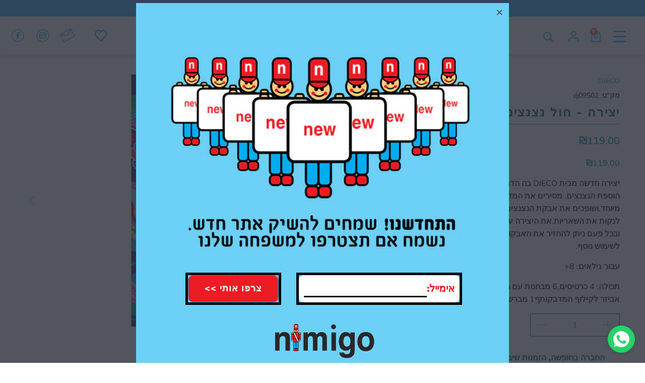

--- FILE ---
content_type: text/html; charset=utf-8
request_url: https://nimigo.com/products/%D7%99%D7%A6%D7%99%D7%A8%D7%94-%D7%97%D7%95%D7%9C-%D7%A0%D7%A6%D7%A0%D7%A6%D7%99%D7%9D-%D7%97%D7%99%D7%95%D7%AA
body_size: 46752
content:


 <!DOCTYPE html>
<html class="no-js no-touch" lang="he-IL"> <head> <meta charset="utf-8"> <meta http-equiv="cleartype" content="on"> <meta name="robots" content="index,follow"> <meta name="facebook-domain-verification" content="lvtm3yxxwcqae74iosmfv04s4p94ll" /> <!-- Mobile Specific Metas --> <meta name="HandheldFriendly" content="True"> <meta name="MobileOptimized" content="320"> <meta name="viewport" content="width=device-width,initial-scale=1"> <meta name="theme-color" content="#ffffff"> <title>
      יצירה - חול נצנצים חיות - Nimigo</title> <meta name="description" content="יצירה חדשה מבית DJECO בה הדמות מתעוררת לחיים עם הוספת הנצנצים. מסירים את המדבקה עם אביזר מיוחד,ושופכים את אבקת הנצנצים מעל.מגיע עם מברשת לנקות את השאריות.את היצירה עושים בתוך הקופסא ובכל פעם ניתן להחזיר את האבקה שנותרה למבחנה לשימוש נוסף."/> <!-- Preconnect Domains --> <link rel="preconnect" href="https://fonts.shopifycdn.com" /> <link rel="preconnect" href="https://cdn.shopify.com" /> <link rel="preconnect" href="https://v.shopify.com" /> <link rel="preconnect" href="https://cdn.shopifycloud.com" /> <link rel="preconnect" href="https://monorail-edge.shopifysvc.com"> <!-- fallback for browsers that don't support preconnect --> <link rel="dns-prefetch" href="https://fonts.shopifycdn.com" /> <link rel="dns-prefetch" href="https://cdn.shopify.com" /> <link rel="dns-prefetch" href="https://v.shopify.com" /> <link rel="dns-prefetch" href="https://cdn.shopifycloud.com" /> <link rel="dns-prefetch" href="https://monorail-edge.shopifysvc.com"> <!-- Preload Assets --> <link rel="preload" href="//nimigo.com/cdn/shop/t/24/assets/fancybox.css?v=19278034316635137701741081744" as="style"> <link rel="preload" href="//nimigo.com/cdn/shop/t/24/assets/styles.css?v=90448496449822262901768334799" as="style"> <link rel="preload" href="//nimigo.com/cdn/shop/t/24/assets/jquery.min.js?v=81049236547974671631741081744" as="script"> <link rel="preload" href="//nimigo.com/cdn/shop/t/24/assets/vendors.js?v=156815155738738603461741081744" as="script"> <link rel="preload" href="//nimigo.com/cdn/shop/t/24/assets/sections.js?v=144022888888409550971741081744" as="script"> <link rel="preload" href="//nimigo.com/cdn/shop/t/24/assets/utilities.js?v=18653692895957259251741081744" as="script"> <link rel="preload" href="//nimigo.com/cdn/shop/t/24/assets/app.js?v=24792005385213113471741081744" as="script"> <!-- Stylesheet for Fancybox library --> <link href="//nimigo.com/cdn/shop/t/24/assets/fancybox.css?v=19278034316635137701741081744" rel="stylesheet" type="text/css" media="all" /> <!-- Stylesheets for Turbo --> <link href="//nimigo.com/cdn/shop/t/24/assets/styles.css?v=90448496449822262901768334799" rel="stylesheet" type="text/css" media="all" /> <script>
      window.lazySizesConfig = window.lazySizesConfig || {};

      lazySizesConfig.expand = 300;
      lazySizesConfig.loadHidden = false;

      /*! lazysizes - v5.2.2 - bgset plugin */
      !function(e,t){var a=function(){t(e.lazySizes),e.removeEventListener("lazyunveilread",a,!0)};t=t.bind(null,e,e.document),"object"==typeof module&&module.exports?t(require("lazysizes")):"function"==typeof define&&define.amd?define(["lazysizes"],t):e.lazySizes?a():e.addEventListener("lazyunveilread",a,!0)}(window,function(e,z,g){"use strict";var c,y,b,f,i,s,n,v,m;e.addEventListener&&(c=g.cfg,y=/\s+/g,b=/\s*\|\s+|\s+\|\s*/g,f=/^(.+?)(?:\s+\[\s*(.+?)\s*\])(?:\s+\[\s*(.+?)\s*\])?$/,i=/^\s*\(*\s*type\s*:\s*(.+?)\s*\)*\s*$/,s=/\(|\)|'/,n={contain:1,cover:1},v=function(e,t){var a;t&&((a=t.match(i))&&a[1]?e.setAttribute("type",a[1]):e.setAttribute("media",c.customMedia[t]||t))},m=function(e){var t,a,i,r;e.target._lazybgset&&(a=(t=e.target)._lazybgset,(i=t.currentSrc||t.src)&&((r=g.fire(a,"bgsetproxy",{src:i,useSrc:s.test(i)?JSON.stringify(i):i})).defaultPrevented||(a.style.backgroundImage="url("+r.detail.useSrc+")")),t._lazybgsetLoading&&(g.fire(a,"_lazyloaded",{},!1,!0),delete t._lazybgsetLoading))},addEventListener("lazybeforeunveil",function(e){var t,a,i,r,s,n,l,d,o,u;!e.defaultPrevented&&(t=e.target.getAttribute("data-bgset"))&&(o=e.target,(u=z.createElement("img")).alt="",u._lazybgsetLoading=!0,e.detail.firesLoad=!0,a=t,i=o,r=u,s=z.createElement("picture"),n=i.getAttribute(c.sizesAttr),l=i.getAttribute("data-ratio"),d=i.getAttribute("data-optimumx"),i._lazybgset&&i._lazybgset.parentNode==i&&i.removeChild(i._lazybgset),Object.defineProperty(r,"_lazybgset",{value:i,writable:!0}),Object.defineProperty(i,"_lazybgset",{value:s,writable:!0}),a=a.replace(y," ").split(b),s.style.display="none",r.className=c.lazyClass,1!=a.length||n||(n="auto"),a.forEach(function(e){var t,a=z.createElement("source");n&&"auto"!=n&&a.setAttribute("sizes",n),(t=e.match(f))?(a.setAttribute(c.srcsetAttr,t[1]),v(a,t[2]),v(a,t[3])):a.setAttribute(c.srcsetAttr,e),s.appendChild(a)}),n&&(r.setAttribute(c.sizesAttr,n),i.removeAttribute(c.sizesAttr),i.removeAttribute("sizes")),d&&r.setAttribute("data-optimumx",d),l&&r.setAttribute("data-ratio",l),s.appendChild(r),i.appendChild(s),setTimeout(function(){g.loader.unveil(u),g.rAF(function(){g.fire(u,"_lazyloaded",{},!0,!0),u.complete&&m({target:u})})}))}),z.addEventListener("load",m,!0),e.addEventListener("lazybeforesizes",function(e){var t,a,i,r;e.detail.instance==g&&e.target._lazybgset&&e.detail.dataAttr&&(t=e.target._lazybgset,i=t,r=(getComputedStyle(i)||{getPropertyValue:function(){}}).getPropertyValue("background-size"),!n[r]&&n[i.style.backgroundSize]&&(r=i.style.backgroundSize),n[a=r]&&(e.target._lazysizesParentFit=a,g.rAF(function(){e.target.setAttribute("data-parent-fit",a),e.target._lazysizesParentFit&&delete e.target._lazysizesParentFit})))},!0),z.documentElement.addEventListener("lazybeforesizes",function(e){var t,a;!e.defaultPrevented&&e.target._lazybgset&&e.detail.instance==g&&(e.detail.width=(t=e.target._lazybgset,a=g.gW(t,t.parentNode),(!t._lazysizesWidth||a>t._lazysizesWidth)&&(t._lazysizesWidth=a),t._lazysizesWidth))}))});

      /*! lazysizes - v5.2.2 */
      !function(e){var t=function(u,D,f){"use strict";var k,H;if(function(){var e;var t={lazyClass:"lazyload",loadedClass:"lazyloaded",loadingClass:"lazyloading",preloadClass:"lazypreload",errorClass:"lazyerror",autosizesClass:"lazyautosizes",srcAttr:"data-src",srcsetAttr:"data-srcset",sizesAttr:"data-sizes",minSize:40,customMedia:{},init:true,expFactor:1.5,hFac:.8,loadMode:2,loadHidden:true,ricTimeout:0,throttleDelay:125};H=u.lazySizesConfig||u.lazysizesConfig||{};for(e in t){if(!(e in H)){H[e]=t[e]}}}(),!D||!D.getElementsByClassName){return{init:function(){},cfg:H,noSupport:true}}var O=D.documentElement,a=u.HTMLPictureElement,P="addEventListener",$="getAttribute",q=u[P].bind(u),I=u.setTimeout,U=u.requestAnimationFrame||I,l=u.requestIdleCallback,j=/^picture$/i,r=["load","error","lazyincluded","_lazyloaded"],i={},G=Array.prototype.forEach,J=function(e,t){if(!i[t]){i[t]=new RegExp("(\\s|^)"+t+"(\\s|$)")}return i[t].test(e[$]("class")||"")&&i[t]},K=function(e,t){if(!J(e,t)){e.setAttribute("class",(e[$]("class")||"").trim()+" "+t)}},Q=function(e,t){var i;if(i=J(e,t)){e.setAttribute("class",(e[$]("class")||"").replace(i," "))}},V=function(t,i,e){var a=e?P:"removeEventListener";if(e){V(t,i)}r.forEach(function(e){t[a](e,i)})},X=function(e,t,i,a,r){var n=D.createEvent("Event");if(!i){i={}}i.instance=k;n.initEvent(t,!a,!r);n.detail=i;e.dispatchEvent(n);return n},Y=function(e,t){var i;if(!a&&(i=u.picturefill||H.pf)){if(t&&t.src&&!e[$]("srcset")){e.setAttribute("srcset",t.src)}i({reevaluate:true,elements:[e]})}else if(t&&t.src){e.src=t.src}},Z=function(e,t){return(getComputedStyle(e,null)||{})[t]},s=function(e,t,i){i=i||e.offsetWidth;while(i<H.minSize&&t&&!e._lazysizesWidth){i=t.offsetWidth;t=t.parentNode}return i},ee=function(){var i,a;var t=[];var r=[];var n=t;var s=function(){var e=n;n=t.length?r:t;i=true;a=false;while(e.length){e.shift()()}i=false};var e=function(e,t){if(i&&!t){e.apply(this,arguments)}else{n.push(e);if(!a){a=true;(D.hidden?I:U)(s)}}};e._lsFlush=s;return e}(),te=function(i,e){return e?function(){ee(i)}:function(){var e=this;var t=arguments;ee(function(){i.apply(e,t)})}},ie=function(e){var i;var a=0;var r=H.throttleDelay;var n=H.ricTimeout;var t=function(){i=false;a=f.now();e()};var s=l&&n>49?function(){l(t,{timeout:n});if(n!==H.ricTimeout){n=H.ricTimeout}}:te(function(){I(t)},true);return function(e){var t;if(e=e===true){n=33}if(i){return}i=true;t=r-(f.now()-a);if(t<0){t=0}if(e||t<9){s()}else{I(s,t)}}},ae=function(e){var t,i;var a=99;var r=function(){t=null;e()};var n=function(){var e=f.now()-i;if(e<a){I(n,a-e)}else{(l||r)(r)}};return function(){i=f.now();if(!t){t=I(n,a)}}},e=function(){var v,m,c,h,e;var y,z,g,p,C,b,A;var n=/^img$/i;var d=/^iframe$/i;var E="onscroll"in u&&!/(gle|ing)bot/.test(navigator.userAgent);var _=0;var w=0;var N=0;var M=-1;var x=function(e){N--;if(!e||N<0||!e.target){N=0}};var W=function(e){if(A==null){A=Z(D.body,"visibility")=="hidden"}return A||!(Z(e.parentNode,"visibility")=="hidden"&&Z(e,"visibility")=="hidden")};var S=function(e,t){var i;var a=e;var r=W(e);g-=t;b+=t;p-=t;C+=t;while(r&&(a=a.offsetParent)&&a!=D.body&&a!=O){r=(Z(a,"opacity")||1)>0;if(r&&Z(a,"overflow")!="visible"){i=a.getBoundingClientRect();r=C>i.left&&p<i.right&&b>i.top-1&&g<i.bottom+1}}return r};var t=function(){var e,t,i,a,r,n,s,l,o,u,f,c;var d=k.elements;if((h=H.loadMode)&&N<8&&(e=d.length)){t=0;M++;for(;t<e;t++){if(!d[t]||d[t]._lazyRace){continue}if(!E||k.prematureUnveil&&k.prematureUnveil(d[t])){R(d[t]);continue}if(!(l=d[t][$]("data-expand"))||!(n=l*1)){n=w}if(!u){u=!H.expand||H.expand<1?O.clientHeight>500&&O.clientWidth>500?500:370:H.expand;k._defEx=u;f=u*H.expFactor;c=H.hFac;A=null;if(w<f&&N<1&&M>2&&h>2&&!D.hidden){w=f;M=0}else if(h>1&&M>1&&N<6){w=u}else{w=_}}if(o!==n){y=innerWidth+n*c;z=innerHeight+n;s=n*-1;o=n}i=d[t].getBoundingClientRect();if((b=i.bottom)>=s&&(g=i.top)<=z&&(C=i.right)>=s*c&&(p=i.left)<=y&&(b||C||p||g)&&(H.loadHidden||W(d[t]))&&(m&&N<3&&!l&&(h<3||M<4)||S(d[t],n))){R(d[t]);r=true;if(N>9){break}}else if(!r&&m&&!a&&N<4&&M<4&&h>2&&(v[0]||H.preloadAfterLoad)&&(v[0]||!l&&(b||C||p||g||d[t][$](H.sizesAttr)!="auto"))){a=v[0]||d[t]}}if(a&&!r){R(a)}}};var i=ie(t);var B=function(e){var t=e.target;if(t._lazyCache){delete t._lazyCache;return}x(e);K(t,H.loadedClass);Q(t,H.loadingClass);V(t,L);X(t,"lazyloaded")};var a=te(B);var L=function(e){a({target:e.target})};var T=function(t,i){try{t.contentWindow.location.replace(i)}catch(e){t.src=i}};var F=function(e){var t;var i=e[$](H.srcsetAttr);if(t=H.customMedia[e[$]("data-media")||e[$]("media")]){e.setAttribute("media",t)}if(i){e.setAttribute("srcset",i)}};var s=te(function(t,e,i,a,r){var n,s,l,o,u,f;if(!(u=X(t,"lazybeforeunveil",e)).defaultPrevented){if(a){if(i){K(t,H.autosizesClass)}else{t.setAttribute("sizes",a)}}s=t[$](H.srcsetAttr);n=t[$](H.srcAttr);if(r){l=t.parentNode;o=l&&j.test(l.nodeName||"")}f=e.firesLoad||"src"in t&&(s||n||o);u={target:t};K(t,H.loadingClass);if(f){clearTimeout(c);c=I(x,2500);V(t,L,true)}if(o){G.call(l.getElementsByTagName("source"),F)}if(s){t.setAttribute("srcset",s)}else if(n&&!o){if(d.test(t.nodeName)){T(t,n)}else{t.src=n}}if(r&&(s||o)){Y(t,{src:n})}}if(t._lazyRace){delete t._lazyRace}Q(t,H.lazyClass);ee(function(){var e=t.complete&&t.naturalWidth>1;if(!f||e){if(e){K(t,"ls-is-cached")}B(u);t._lazyCache=true;I(function(){if("_lazyCache"in t){delete t._lazyCache}},9)}if(t.loading=="lazy"){N--}},true)});var R=function(e){if(e._lazyRace){return}var t;var i=n.test(e.nodeName);var a=i&&(e[$](H.sizesAttr)||e[$]("sizes"));var r=a=="auto";if((r||!m)&&i&&(e[$]("src")||e.srcset)&&!e.complete&&!J(e,H.errorClass)&&J(e,H.lazyClass)){return}t=X(e,"lazyunveilread").detail;if(r){re.updateElem(e,true,e.offsetWidth)}e._lazyRace=true;N++;s(e,t,r,a,i)};var r=ae(function(){H.loadMode=3;i()});var l=function(){if(H.loadMode==3){H.loadMode=2}r()};var o=function(){if(m){return}if(f.now()-e<999){I(o,999);return}m=true;H.loadMode=3;i();q("scroll",l,true)};return{_:function(){e=f.now();k.elements=D.getElementsByClassName(H.lazyClass);v=D.getElementsByClassName(H.lazyClass+" "+H.preloadClass);q("scroll",i,true);q("resize",i,true);q("pageshow",function(e){if(e.persisted){var t=D.querySelectorAll("."+H.loadingClass);if(t.length&&t.forEach){U(function(){t.forEach(function(e){if(e.complete){R(e)}})})}}});if(u.MutationObserver){new MutationObserver(i).observe(O,{childList:true,subtree:true,attributes:true})}else{O[P]("DOMNodeInserted",i,true);O[P]("DOMAttrModified",i,true);setInterval(i,999)}q("hashchange",i,true);["focus","mouseover","click","load","transitionend","animationend"].forEach(function(e){D[P](e,i,true)});if(/d$|^c/.test(D.readyState)){o()}else{q("load",o);D[P]("DOMContentLoaded",i);I(o,2e4)}if(k.elements.length){t();ee._lsFlush()}else{i()}},checkElems:i,unveil:R,_aLSL:l}}(),re=function(){var i;var n=te(function(e,t,i,a){var r,n,s;e._lazysizesWidth=a;a+="px";e.setAttribute("sizes",a);if(j.test(t.nodeName||"")){r=t.getElementsByTagName("source");for(n=0,s=r.length;n<s;n++){r[n].setAttribute("sizes",a)}}if(!i.detail.dataAttr){Y(e,i.detail)}});var a=function(e,t,i){var a;var r=e.parentNode;if(r){i=s(e,r,i);a=X(e,"lazybeforesizes",{width:i,dataAttr:!!t});if(!a.defaultPrevented){i=a.detail.width;if(i&&i!==e._lazysizesWidth){n(e,r,a,i)}}}};var e=function(){var e;var t=i.length;if(t){e=0;for(;e<t;e++){a(i[e])}}};var t=ae(e);return{_:function(){i=D.getElementsByClassName(H.autosizesClass);q("resize",t)},checkElems:t,updateElem:a}}(),t=function(){if(!t.i&&D.getElementsByClassName){t.i=true;re._();e._()}};return I(function(){H.init&&t()}),k={cfg:H,autoSizer:re,loader:e,init:t,uP:Y,aC:K,rC:Q,hC:J,fire:X,gW:s,rAF:ee}}(e,e.document,Date);e.lazySizes=t,"object"==typeof module&&module.exports&&(module.exports=t)}("undefined"!=typeof window?window:{});</script> <!-- Icons --> <link rel="shortcut icon" type="image/x-icon" href="//nimigo.com/cdn/shop/files/favicon_nimigo_96X96_5994a51c-e69c-48f7-8986-a2d6426d2351_180x180.png?v=1634453113"> <link rel="apple-touch-icon" href="//nimigo.com/cdn/shop/files/favicon_nimigo_96X96_5994a51c-e69c-48f7-8986-a2d6426d2351_180x180.png?v=1634453113"/> <link rel="apple-touch-icon" sizes="57x57" href="//nimigo.com/cdn/shop/files/favicon_nimigo_96X96_5994a51c-e69c-48f7-8986-a2d6426d2351_57x57.png?v=1634453113"/> <link rel="apple-touch-icon" sizes="60x60" href="//nimigo.com/cdn/shop/files/favicon_nimigo_96X96_5994a51c-e69c-48f7-8986-a2d6426d2351_60x60.png?v=1634453113"/> <link rel="apple-touch-icon" sizes="72x72" href="//nimigo.com/cdn/shop/files/favicon_nimigo_96X96_5994a51c-e69c-48f7-8986-a2d6426d2351_72x72.png?v=1634453113"/> <link rel="apple-touch-icon" sizes="76x76" href="//nimigo.com/cdn/shop/files/favicon_nimigo_96X96_5994a51c-e69c-48f7-8986-a2d6426d2351_76x76.png?v=1634453113"/> <link rel="apple-touch-icon" sizes="114x114" href="//nimigo.com/cdn/shop/files/favicon_nimigo_96X96_5994a51c-e69c-48f7-8986-a2d6426d2351_114x114.png?v=1634453113"/> <link rel="apple-touch-icon" sizes="180x180" href="//nimigo.com/cdn/shop/files/favicon_nimigo_96X96_5994a51c-e69c-48f7-8986-a2d6426d2351_180x180.png?v=1634453113"/> <link rel="apple-touch-icon" sizes="228x228" href="//nimigo.com/cdn/shop/files/favicon_nimigo_96X96_5994a51c-e69c-48f7-8986-a2d6426d2351_228x228.png?v=1634453113"/> <link rel="canonical" href="https://nimigo.com/products/%d7%99%d7%a6%d7%99%d7%a8%d7%94-%d7%97%d7%95%d7%9c-%d7%a0%d7%a6%d7%a0%d7%a6%d7%99%d7%9d-%d7%97%d7%99%d7%95%d7%aa"/> <script src="//nimigo.com/cdn/shop/t/24/assets/jquery.min.js?v=81049236547974671631741081744" defer></script> <script>
      window.Theme = window.Theme || {};
      window.Theme.version = '7.0.0';
      window.Theme.name = 'Turbo';</script>
    


    
<template id="price-ui"><span class="compare-at-price" data-compare-at-price></span><span class="price " data-price></span><span class="unit-pricing" data-unit-pricing></span></template> <template id="price-ui-badge"><div class="price-ui-badge__sticker"> <span class="price-ui-badge__sticker-text" data-badge></span> <span>11900</span></div></template> <template id="price-ui__price"><span class="money" data-price></span></template> <template id="price-ui__price-range"><span class="price-min" data-price-min><span class="money" data-price></span></span> - <span class="price-max" data-price-max><span class="money" data-price></span></span></template> <template id="price-ui__unit-pricing"><span class="unit-quantity" data-unit-quantity></span> | <span class="unit-price" data-unit-price><span class="money" data-price></span></span> / <span class="unit-measurement" data-unit-measurement></span></template> <template id="price-ui-badge__percent-savings-range">חסכון של עד <span data-price-percent></span>%</template> <template id="price-ui-badge__percent-savings">חסכון <span data-price-percent></span>%</template> <template id="price-ui-badge__price-savings-range">חסכון של עד <span class="money" data-price></span></template> <template id="price-ui-badge__price-savings">חסכון <span class="money" data-price></span></template> <template id="price-ui-badge__on-sale">מבצע</template> <template id="price-ui-badge__sold-out">אזל<img src="https://cdn.shopify.com/s/files/1/0596/8006/3667/files/badges_-02.png?v=1635244466" /></template> <template id="price-ui-badge__in-stock">במלאי</template> <script>
      
window.Shopify = window.Shopify || {};window.Shopify.theme_settings = {};
window.Currency = window.Currency || {};window.Shopify.routes = {};window.Shopify.theme_settings.display_tos_checkbox = false;window.Shopify.theme_settings.go_to_checkout = false;window.Shopify.theme_settings.cart_action = "ajax";window.Shopify.theme_settings.cart_shipping_calculator = false;window.Shopify.theme_settings.collection_swatches = false;window.Shopify.theme_settings.collection_secondary_image = false;


window.Currency.show_multiple_currencies = false;
window.Currency.shop_currency = "ILS";
window.Currency.default_currency = "USD";
window.Currency.display_format = "money_format";
window.Currency.money_format = "₪{{amount}}";
window.Currency.money_format_no_currency = "₪{{amount}}";
window.Currency.money_format_currency = "₪{{amount}}";
window.Currency.native_multi_currency = false;
window.Currency.iso_code = "ILS";
window.Currency.symbol = "₪";window.Shopify.theme_settings.display_inventory_left = false;window.Shopify.theme_settings.inventory_threshold = 10;window.Shopify.theme_settings.limit_quantity = false;window.Shopify.theme_settings.menu_position = null;window.Shopify.theme_settings.newsletter_popup = true;window.Shopify.theme_settings.newsletter_popup_days = "7";window.Shopify.theme_settings.newsletter_popup_mobile = true;window.Shopify.theme_settings.newsletter_popup_seconds = 4;window.Shopify.theme_settings.pagination_type = "infinite_scroll";window.Shopify.theme_settings.search_pagination_type = "infinite_scroll";window.Shopify.theme_settings.enable_shopify_review_comments = false;window.Shopify.theme_settings.enable_shopify_collection_badges = false;window.Shopify.theme_settings.quick_shop_thumbnail_position = null;window.Shopify.theme_settings.product_form_style = "radio";window.Shopify.theme_settings.sale_banner_enabled = false;window.Shopify.theme_settings.display_savings = false;window.Shopify.theme_settings.display_sold_out_price = false;window.Shopify.theme_settings.sold_out_text = "אזל מהמלאי";window.Shopify.theme_settings.free_text = "חינם";window.Shopify.theme_settings.video_looping = null;window.Shopify.theme_settings.quick_shop_style = "inline";window.Shopify.theme_settings.hover_enabled = false;window.Shopify.routes.cart_url = "/cart";window.Shopify.routes.root_url = "/";window.Shopify.routes.search_url = "/search";window.Shopify.theme_settings.image_loading_style = "fade-in";window.Shopify.theme_settings.search_option = "product";window.Shopify.theme_settings.search_items_to_display = 5;window.Shopify.theme_settings.enable_autocomplete = true;window.Shopify.theme_settings.page_dots_enabled = false;window.Shopify.theme_settings.slideshow_arrow_size = "light";window.Shopify.theme_settings.quick_shop_enabled = false;window.Shopify.translation =window.Shopify.translation || {};window.Shopify.translation.agree_to_terms_warning = "עליך להסכים לתנאי השימוש לפני המעבר לקופה";window.Shopify.translation.one_item_left = "פריט נותר";window.Shopify.translation.items_left_text = "פריטים נותרו";window.Shopify.translation.cart_savings_text = "חסכת בקנייה זו";window.Shopify.translation.cart_discount_text = "הנחה";window.Shopify.translation.cart_subtotal_text = "סיכום ביניים";window.Shopify.translation.cart_remove_text = "הסרה";window.Shopify.translation.cart_free_text = "חינם";window.Shopify.translation.newsletter_success_text = "תודה שהצטרפת לרשימת הדיוור שלנו!";window.Shopify.translation.notify_email = "הזן את כתובת האימייל שלך...";window.Shopify.translation.notify_email_value = "Translation missing: he-IL.contact.fields.email";window.Shopify.translation.notify_email_send = "שליחה";window.Shopify.translation.notify_message_first = "הודיעו לי מתי";window.Shopify.translation.notify_message_last = "יהיה זמין - ";window.Shopify.translation.notify_success_text = "תודה! אנחנו נעדכן אותך כאשר המוצר יהיה זמין!";window.Shopify.translation.add_to_cart = "הוספה לסל";window.Shopify.translation.coming_soon_text = "בקרוב";window.Shopify.translation.sold_out_text = "אזל";window.Shopify.translation.sale_text = "מבצע";window.Shopify.translation.savings_text = "חסכון של";window.Shopify.translation.from_text = "החל מ-";window.Shopify.translation.new_text = "חדש";window.Shopify.translation.pre_order_text = "הזמנה מוקדמת";window.Shopify.translation.unavailable_text = "לא זמין";window.Shopify.translation.all_results = "הצג את כל התוצאות";window.Shopify.translation.no_results = "מצטערים, אין תוצאות חיפוש!";window.Shopify.media_queries =window.Shopify.media_queries || {};window.Shopify.media_queries.small = window.matchMedia( "(max-width: 480px)" );window.Shopify.media_queries.medium = window.matchMedia( "(max-width: 798px)" );window.Shopify.media_queries.large = window.matchMedia( "(min-width: 799px)" );window.Shopify.media_queries.larger = window.matchMedia( "(min-width: 960px)" );window.Shopify.media_queries.xlarge = window.matchMedia( "(min-width: 1200px)" );window.Shopify.media_queries.ie10 = window.matchMedia( "all and (-ms-high-contrast: none), (-ms-high-contrast: active)" );window.Shopify.media_queries.tablet = window.matchMedia( "only screen and (min-width: 799px) and (max-width: 1024px)" );</script> <script src="//nimigo.com/cdn/shop/t/24/assets/vendors.js?v=156815155738738603461741081744" defer></script> <script src="//nimigo.com/cdn/shop/t/24/assets/sections.js?v=144022888888409550971741081744" defer></script> <script src="//nimigo.com/cdn/shop/t/24/assets/utilities.js?v=18653692895957259251741081744" defer></script> <script src="//nimigo.com/cdn/shop/t/24/assets/app.js?v=24792005385213113471741081744" defer></script> <script src="//nimigo.com/cdn/shop/t/24/assets/instantclick.min.js?v=20092422000980684151741081744" data-no-instant defer></script> <script data-no-instant>
        window.addEventListener('DOMContentLoaded', function() {

          function inIframe() {
            try {
              return window.self !== window.top;
            } catch (e) {
              return true;
            }
          }

          if (!inIframe()){
            InstantClick.on('change', function(isInitialLoad) {

              $('head script[src*="shopify"]').each(function() {
                var script = document.createElement('script');
                script.type = 'text/javascript';
                script.src = $(this).attr('src');

                $('body').append(script);
              });

              $('body').removeClass('fancybox-active');
              $.fancybox.destroy();

              InstantClick.init();

            });
          }
        });</script> <script></script> <style>.spf-filter-loading #gf-products > *:not(.spf-product--skeleton){visibility: hidden; opacity: 0}</style>
<script>
  document.getElementsByTagName('html')[0].classList.add('spf-filter-loading');
  window.addEventListener("globoFilterRenderCompleted",function(e){document.getElementsByTagName('html')[0].classList.remove('spf-filter-loading')})
  window.sortByRelevance = false;
  window.moneyFormat = "₪{{amount}}";
  window.GloboMoneyFormat = "₪{{amount}}";
  window.GloboMoneyWithCurrencyFormat = "₪{{amount}}";
  window.filterPriceRate = 1;
  window.filterPriceAdjustment = 1;

  window.shopCurrency = "ILS";
  window.currentCurrency = "ILS";

  window.isMultiCurrency = false;
  window.assetsUrl = '//nimigo.com/cdn/shop/t/24/assets/';
  window.filesUrl = '//nimigo.com/cdn/shop/files/';
  var page_id = 0;
  var GloboFilterConfig = {
    api: {
      filterUrl: "https://filter-v2.globosoftware.net/filter",
      searchUrl: "https://filter-v2.globosoftware.net/search",
      url: "https://filter-v2.globosoftware.net",
    },
    shop: {
      name: "Nimigo",
      url: "https://nimigo.com",
      domain: "nimigo-il.myshopify.com",
      is_multicurrency: false,
      currency: "ILS",
      cur_currency: "ILS",
      cur_locale: "he-IL",
      locale: "he-IL",
      country_code: "IL",
      product_image: {width: 360, height: 504},
      no_image_url: "https://cdn.shopify.com/s/images/themes/product-1.png",
      themeStoreId: 0,
      swatches:  [],
      newUrlStruct: true,
      translation: {"default":{"search":{"suggestions":"\u05d4\u05e6\u05e2\u05d5\u05ea","collections":"\u05e7\u05d5\u05dc\u05e7\u05e6\u05d9\u05d5\u05ea","pages":"\u05e2\u05de\u05d5\u05d3\u05d9\u05dd","product":"\u05de\u05d5\u05e6\u05e8","products":"\u05de\u05d5\u05e6\u05e8\u05d9\u05dd","view_all":"\u05d7\u05e4\u05e9 \u05e2\u05e8\u05da:","view_all_products":"\u05d4\u05e6\u05d2\u05ea \u05d0\u05ea \u05db\u05dc \u05d4\u05de\u05d5\u05e6\u05e8\u05d9\u05dd","not_found":"\u05d0\u05d9\u05df \u05ea\u05d5\u05e6\u05d0\u05d5\u05ea \u05e2\u05d1\u05d5\u05e8:","product_not_found":"\u05dc\u05d0 \u05e0\u05de\u05e6\u05d0\u05d5 \u05de\u05d5\u05e6\u05e8\u05d9\u05dd","no_result_keywords_suggestions_title":"\u05d7\u05d9\u05e4\u05d5\u05e9\u05d9\u05dd \u05de\u05d5\u05d1\u05d9\u05dc\u05d9\u05dd","no_result_products_suggestions_title":"\u05d0\u05e4\u05e9\u05e8\u05d5\u05d9\u05d5\u05ea \u05e0\u05d5\u05e1\u05e4\u05d5\u05ea:","zero_character_keywords_suggestions_title":"\u05d4\u05e6\u05e2\u05d5\u05ea","zero_character_popular_searches_title":"\u05d7\u05d9\u05e4\u05d5\u05e9\u05d9\u05dd \u05de\u05d5\u05d1\u05d9\u05dc\u05d9\u05dd","zero_character_products_suggestions_title":"\u05de\u05d5\u05e6\u05e8\u05d9\u05dd \u05de\u05d5\u05d1\u05d9\u05dc\u05d9\u05dd"},"form":{"title":"\u05d7\u05d9\u05e4\u05d5\u05e9 \u05de\u05d5\u05e6\u05e8\u05d9\u05dd","submit":"\u05d7\u05d9\u05e4\u05d5\u05e9"},"filter":{"filter_by":"\u05e1\u05d9\u05e0\u05d5\u05df","clear_all":"\u05e0\u05e7\u05d4 \u05d4\u05db\u05dc","view":"\u05d4\u05e6\u05d2","clear":"\u05e0\u05e7\u05d4","in_stock":"\u05d1\u05de\u05dc\u05d0\u05d9","out_of_stock":"\u05d0\u05d6\u05dc \u05de\u05d4\u05de\u05dc\u05d0\u05d9","ready_to_ship":"\u05de\u05d5\u05db\u05df \u05dc\u05de\u05e9\u05dc\u05d5\u05d7","search":"\u05d0\u05e4\u05e9\u05e8\u05d5\u05d9\u05d5\u05ea \u05d7\u05d9\u05e4\u05d5\u05e9"},"sort":{"sort_by":"\u05de\u05d9\u05d5\u05df \u05dc\u05e4\u05d9","manually":"Featured","availability_in_stock_first":"\u05d6\u05de\u05d9\u05e0\u05d5\u05ea","relevance":"\u05e8\u05dc\u05d5\u05d5\u05e0\u05d8\u05d9\u05d5\u05ea","best_selling":"\u05d4\u05e0\u05de\u05db\u05e8\u05d9\u05dd \u05d1\u05d9\u05d5\u05ea\u05e8","alphabetically_a_z":"\u05d0-\u05ea","alphabetically_z_a":"\u05ea-\u05d0","price_low_to_high":"\u05de\u05d7\u05d9\u05e8, \u05e0\u05de\u05d5\u05da \u05dc\u05d2\u05d1\u05d5\u05d4","price_high_to_low":"\u05de\u05d7\u05d9\u05e8, \u05d2\u05d1\u05d5\u05d4 \u05dc\u05e0\u05de\u05d5\u05da","date_new_to_old":"\u05ea\u05d0\u05e8\u05d9\u05da, \u05d7\u05d3\u05e9 \u05dc\u05d9\u05e9\u05df","date_old_to_new":"\u05ea\u05d0\u05e8\u05d9\u05da, \u05d9\u05e9\u05df \u05dc\u05d7\u05d3\u05e9","sale_off":"% \u05d4\u05e0\u05d7\u05d4"},"product":{"add_to_cart":"\u05d4\u05d5\u05e1\u05e4\u05d4 \u05dc\u05e1\u05dc","unavailable":"\u05dc\u05d0 \u05d6\u05de\u05d9\u05df","sold_out":"\u05d0\u05d6\u05dc \u05de\u05d4\u05de\u05dc\u05d0\u05d9","sale":"\u05de\u05d1\u05e6\u05e2","load_more":"\u05d4\u05e6\u05d2 \u05e2\u05d5\u05d3","limit":"\u05d4\u05e6\u05d2","search":"\u05d7\u05d9\u05e4\u05d5\u05e9 \u05de\u05d5\u05e6\u05e8\u05d9\u05dd","no_results":"\u05de\u05e6\u05d8\u05e2\u05e8\u05d9\u05dd, \u05dc\u05d0 \u05e0\u05de\u05e6\u05d0\u05d5 \u05de\u05d5\u05e6\u05e8\u05d9\u05dd \u05d1\u05e7\u05d5\u05dc\u05e7\u05e6\u05d9\u05d4"},"labels":{"49331":"\u05e7\u05d5\u05dc\u05e7\u05e6\u05d9\u05d4","49332":"\u05e1\u05e4\u05e7","49333":"\u05e1\u05d5\u05d2 \u05d4\u05de\u05d5\u05e6\u05e8","49334":"\u05de\u05d7\u05d9\u05e8","49335":"\u05d0\u05d7\u05d5\u05d6 \u05d4\u05e0\u05d7\u05d4","49336":"\u05d6\u05de\u05d9\u05e0\u05d5\u05ea","49337":"\u05ea\u05d2\u05d9\u05d5\u05ea","49338":"\u05de\u05d5\u05db\u05df \u05dc\u05de\u05e9\u05dc\u05d5\u05d7","49339":"\u05db\u05d5\u05ea\u05e8\u05ea","49340":"\u05e1\u05db\u05d5\u05dd \u05d4\u05de\u05ea\u05e0\u05d4"}}},
      redirects: null,
      images: ["favicon.png","logo_guy.png","password-page-background.jpg","select.png","select_light.png","soldout.png"],
      settings: {"performance":"ludicrous","image_loading_style":"fade-in","custom_scripts":"","logo_color":"#ffffff","regular_color":"#333333","headline_color":"#0e606b","headline_footer_text_color":"#3baef1","sub_footer_text_color":"#3baef1","sale_color":"#3baef1","was_price_color":"#d54d4d","product_hover_text_color":"#ffffff","promo_text_color":"#ffffff","shop_home_page_content_text_color":"#363636","newsletter_popup_color":"#363636","newsletter_section_color":"#000000","collection_filter_color":"#333333","top_bar_color":"#3baef1","top_bar_color_hover":"#0e606b","nav_color":"#3baef1","nav_color_home":"#0e606b","nav_color_hover":"#0e606b","link_color":"#3baef1","link_hover_color":"#0e606b","sidebar_nav_color":"#3baef1","sidebar_nav_color_hover":"#0e606b","sub_footer_link_color":"#3baef1","sub_footer_link_color_hover":"#0e606b","btn_color":"#3baef1","btn_hover_color":"#0e606b","btn_text_color":"#ffffff","button_style":"square","read_more_style":"button","banner_button_color":"#ffffff","banner_color":"#0e606b","banner_background_color":"#1e1e1e","banner_placeholder_background_color":"#ffffff","swatch_style":"square","table_styles_enabled":true,"slideshow_arrow_size":"light","arrow_color":"#3baef1","slideshow_button_style":true,"slideshow_nav_buttons":false,"border_color":"#3baef1","headline_border_color":"#3baef1","headline_border":"1","divider_style":"solid","sub_footer_border_color":"rgba(0,0,0,0)","sale_banner_color":"#d54d4d","new_banner_color":"#03a196","sticker_style":"square","search_section_color":"#000000","search_section_bg_color":"#cccccc","testimonial_color":"#ffffff","testimonial_bg_color":"#666666","featured_promotions_color":"#FFF","featured_promotions_color_hover":"#FFF","featured_promotions_background":"#000","featured_promotions_mobile_background":true,"modal_background_color":"#ffffff","modal_text_color":"#2b2e38","shop_bg_color":"#ffffff","repeat_bg":"repeat","bg_fixed":false,"bg_stretched":false,"top_bar_bg_color":"#ffffff","top_bar_cart_bg_color":"#ffffff","minicart_bg_color":"#ffffff","header_bg_color":"#ffffff","header_background":true,"transparent_header":true,"promo_bg_color":"#3baef1","shop_home_page_content_bg_color":"#f6f7f9","featured_links_background":"#ffffff","product_hover_bg_color":"#000000","sub_footer_color":"#e5e6e8","footer_bg":null,"footer_bg_stretched":false,"newsletter_popup_background_color":"#ffffff","newsletter_section_background_color":"#cccccc","password_page_text_color":"#ffffff","password_page_background_color":"#000000","logo__font":{"error":"json not allowed for this object"},"logo_font_style":"uppercase","logo_font_size":22,"top_bar_font_size":16,"top_bar_letter_spacing":1,"nav__font":{"error":"json not allowed for this object"},"nav_font_style":"uppercase","nav_font_size":18,"nav_letter_spacing":1,"nav_shadow":false,"button_weight":"normal","button_font_style":"uppercase","button_font_size":18,"mega_text_font_size":16,"mega_text_letter_spacing":1,"headline__font":{"error":"json not allowed for this object"},"headline_font_style":"uppercase","headline_font_size":35,"headline_letter_spacing":2,"slideshow_headline__font":{"error":"json not allowed for this object"},"slideshow_headline_font_style":"uppercase","slideshow_headline_size":56,"slideshow_headline_letter_spacing":1,"slideshow_headline_shadow":true,"slideshow_subtitle__font":{"error":"json not allowed for this object"},"slideshow_subtitle_font_style":"uppercase","slideshow_subtitle_size":18,"slideshow_subtitle_letter_spacing":1,"slideshow_shadow":false,"regular__font":{"error":"json not allowed for this object"},"regular_font_style":"none","regular_font_size":16,"footer_logo_font_size":20,"footer_heading_font_size":20,"footer_font_size":16,"mega_menu_1":false,"mega_menu_2":false,"mega_menu_3":false,"mega_menu_4":false,"mega_menu_5":false,"search_option":"product","search_pagination_type":"infinite_scroll","enable_autocomplete":true,"search_to_display":5,"product_form_style":"radio","show_dynamic_checkout_button":false,"display_product_quantity":true,"limit_quantity":false,"display_inventory_left":false,"inventory_threshold":10,"notify_me_form":true,"notify_me_richtext":"\u003cp\u003eNotify me when this product is available:\u003c\/p\u003e","enable_shopify_review_comments":false,"enable_shopify_product_badges":false,"shopify_review_position":"right","enable_shopify_collection_badges":false,"display_vendor":false,"collection_swatches":false,"sale_banner_enabled":false,"thumbnail_hover_enabled":false,"mobile_products_per_row":"2","pagination_type":"infinite_scroll","display_price":false,"sold_out_text":"אזל מהמלאי","free_price_text":"חינם","collection_secondary_image":false,"align_height":false,"collection_height":300,"quick_shop_enabled":false,"quick_shop_style":"inline","cart_action":"ajax","show_lock_icon":true,"display_tos_checkbox":false,"tos_page":null,"go_to_checkout":false,"display_special_instructions":false,"display_savings":false,"cart_message":"","show_shipping_calculator":false,"shipping_calculator_default_country":"United States","currency_format":"money_format","show_multiple_currencies":false,"supported_currencies":"USD CAD AUD GBP EUR JPY","default_currency":"USD","mailchimp_link":"","secondary_newsletter_banner":true,"newsletter_popup":true,"newsletter_popup_close":true,"newsletter_popup_mobile":true,"newsletter_popup_form":true,"display_first_name":false,"display_last_name":false,"use_newsletter_border":false,"newsletter_bg":"\/\/nimigo.com\/cdn\/shop\/files\/nimigo_2_710f13b5-ad71-43e3-abd7-06afaa57c51a.jpg?v=1643874140","image_crop":"none","newsletter_popup_image_align":"left","newsletter_popup_title":"","newsletter_popup_text":"","newsletter_popup_text_align":"center","popup_button1":"","popup_button1_highlight":false,"popup_button2":"","popup_button2_highlight":false,"newsletter_popup_seconds":4,"newsletter_popup_days":"7","twitter_link":"","facebook_link":"https:\/\/www.facebook.com\/Nimigoface\/","youtube_link":"","vimeo_link":"","pinterest_link":"","tumblr_link":"","instagram_link":"https:\/\/www.instagram.com\/nimigo_toys\/","snapchat_link":"","houzz_link":"","linkedin_link":"","email_link":"contact@nimigo.com","favicon":"\/\/nimigo.com\/cdn\/shop\/files\/favicon_nimigo_96X96_5994a51c-e69c-48f7-8986-a2d6426d2351.png?v=1634453113","disqus_enabled":false,"disqus_shortname":"","checkout_logo_image":"\/\/nimigo.com\/cdn\/shop\/files\/logo-for-web.png?v=1633270867","checkout_logo_position":"center","checkout_logo_size":"large","checkout_body_background_color":"#fff","checkout_input_background_color_mode":"white","checkout_sidebar_background_color":"#3baef1","checkout_heading_font":"Open Sans","checkout_body_font":"Open Sans","checkout_accent_color":"#000000","checkout_button_color":"#ffffff","checkout_error_color":"#e22120","customer_layout":"customer_area"},
      home_filter: false,
      page: "product",
      layout: "app"
    },
    taxes: null,
    special_countries: null,
    adjustments: null,

    year_make_model: {
      id: null
    },
    filter: {
      id: {"default":0,"2":4195}[page_id] || {"default":0,"2":4195}['default'] || 0,
      layout: 2,
      showCount: 1,
      isLoadMore: 0,
      filter_on_search_page: true
    },
    search:{
      enable: true,
      zero_character_suggestion: false,
      layout: 1,
    },
    collection: {
      id:0,
      handle:'',
      sort: 'best-selling',
      tags: null,
      vendor: null,
      type: null,
      term: null,
      limit: 12,
      products_count: 0,
      excludeTags: null
    },
    customer: false,
    selector: {
      sortBy: '.collection-sorting',
      pagination: '.pagination:first, .paginate:first, .pagination-custom:first, #pagination:first, #gf_pagination_wrap',
      products: '.grid.grid-collage'
    }
  };

</script>
<script defer src="//nimigo.com/cdn/shop/t/24/assets/v5.globo.filter.lib.js?v=169491833376596910981741081744"></script>

<link rel="preload stylesheet" href="//nimigo.com/cdn/shop/t/24/assets/v5.globo.search.css?v=100816588894824515861741081744" as="style">




<script>window.performance && window.performance.mark && window.performance.mark('shopify.content_for_header.start');</script><meta id="shopify-digital-wallet" name="shopify-digital-wallet" content="/59680063667/digital_wallets/dialog">
<meta name="shopify-checkout-api-token" content="f2678f86eb7470fbd388d304b54f2da6">
<meta id="in-context-paypal-metadata" data-shop-id="59680063667" data-venmo-supported="false" data-environment="production" data-locale="en_US" data-paypal-v4="true" data-currency="ILS">
<link rel="alternate" type="application/json+oembed" href="https://nimigo.com/products/%d7%99%d7%a6%d7%99%d7%a8%d7%94-%d7%97%d7%95%d7%9c-%d7%a0%d7%a6%d7%a0%d7%a6%d7%99%d7%9d-%d7%97%d7%99%d7%95%d7%aa.oembed">
<script async="async" src="/checkouts/internal/preloads.js?locale=he-IL"></script>
<script id="shopify-features" type="application/json">{"accessToken":"f2678f86eb7470fbd388d304b54f2da6","betas":["rich-media-storefront-analytics"],"domain":"nimigo.com","predictiveSearch":false,"shopId":59680063667,"locale":"he"}</script>
<script>var Shopify = Shopify || {};
Shopify.shop = "nimigo-il.myshopify.com";
Shopify.locale = "he-IL";
Shopify.currency = {"active":"ILS","rate":"1.0"};
Shopify.country = "IL";
Shopify.theme = {"name":"חופשה- 1.2.2026","id":144368992435,"schema_name":"Turbo","schema_version":"7.0.0","theme_store_id":null,"role":"main"};
Shopify.theme.handle = "null";
Shopify.theme.style = {"id":null,"handle":null};
Shopify.cdnHost = "nimigo.com/cdn";
Shopify.routes = Shopify.routes || {};
Shopify.routes.root = "/";</script>
<script type="module">!function(o){(o.Shopify=o.Shopify||{}).modules=!0}(window);</script>
<script>!function(o){function n(){var o=[];function n(){o.push(Array.prototype.slice.apply(arguments))}return n.q=o,n}var t=o.Shopify=o.Shopify||{};t.loadFeatures=n(),t.autoloadFeatures=n()}(window);</script>
<script id="shop-js-analytics" type="application/json">{"pageType":"product"}</script>
<script defer="defer" async type="module" src="//nimigo.com/cdn/shopifycloud/shop-js/modules/v2/client.init-shop-cart-sync_BT-GjEfc.en.esm.js"></script>
<script defer="defer" async type="module" src="//nimigo.com/cdn/shopifycloud/shop-js/modules/v2/chunk.common_D58fp_Oc.esm.js"></script>
<script defer="defer" async type="module" src="//nimigo.com/cdn/shopifycloud/shop-js/modules/v2/chunk.modal_xMitdFEc.esm.js"></script>
<script type="module">
  await import("//nimigo.com/cdn/shopifycloud/shop-js/modules/v2/client.init-shop-cart-sync_BT-GjEfc.en.esm.js");
await import("//nimigo.com/cdn/shopifycloud/shop-js/modules/v2/chunk.common_D58fp_Oc.esm.js");
await import("//nimigo.com/cdn/shopifycloud/shop-js/modules/v2/chunk.modal_xMitdFEc.esm.js");

  window.Shopify.SignInWithShop?.initShopCartSync?.({"fedCMEnabled":true,"windoidEnabled":true});

</script>
<script>(function() {
  var isLoaded = false;
  function asyncLoad() {
    if (isLoaded) return;
    isLoaded = true;
    var urls = ["https:\/\/whatschat.shopiapps.in\/script\/sp-whatsapp-app-tabs.js?version=1.0\u0026shop=nimigo-il.myshopify.com","https:\/\/instafeed.nfcube.com\/cdn\/0cdeea930eb22cc00b7ccaf66d47f310.js?shop=nimigo-il.myshopify.com","https:\/\/chimpstatic.com\/mcjs-connected\/js\/users\/3f9b48d22038660b0d7bcdf78\/8e221e9046394f0d7afb027f8.js?shop=nimigo-il.myshopify.com","https:\/\/hidepaypal2-static.inscoder.com\/st-hidepaypal-cart-on.min.js?shop=nimigo-il.myshopify.com","https:\/\/hidepaypal2-static.inscoder.com\/st-hidepaypal-checkout-on.min.js?shop=nimigo-il.myshopify.com","https:\/\/hidepaypal2-static.inscoder.com\/st-hidepaypal-checkout.min.js?shop=nimigo-il.myshopify.com","https:\/\/hidepaypal2-static.inscoder.com\/st-hidepaypal-product-on.min.js?shop=nimigo-il.myshopify.com","https:\/\/cdn.shopify.com\/s\/files\/1\/0596\/8006\/3667\/t\/19\/assets\/globo.filter.init.js?shop=nimigo-il.myshopify.com","\/\/backinstock.useamp.com\/widget\/47793_1767157348.js?category=bis\u0026v=6\u0026shop=nimigo-il.myshopify.com"];
    for (var i = 0; i <urls.length; i++) {
      var s = document.createElement('script');
      s.type = 'text/javascript';
      s.async = true;
      s.src = urls[i];
      var x = document.getElementsByTagName('script')[0];
      x.parentNode.insertBefore(s, x);
    }
  };
  if(window.attachEvent) {
    window.attachEvent('onload', asyncLoad);
  } else {
    window.addEventListener('load', asyncLoad, false);
  }
})();</script>
<script id="__st">var __st={"a":59680063667,"offset":7200,"reqid":"3b66d9a3-f2b4-4f8e-b1c5-b5140badb150-1769437401","pageurl":"nimigo.com\/products\/%D7%99%D7%A6%D7%99%D7%A8%D7%94-%D7%97%D7%95%D7%9C-%D7%A0%D7%A6%D7%A0%D7%A6%D7%99%D7%9D-%D7%97%D7%99%D7%95%D7%AA","u":"6de97d00f73a","p":"product","rtyp":"product","rid":6898452660403};</script>
<script>window.ShopifyPaypalV4VisibilityTracking = true;</script>
<script id="form-persister">!function(){'use strict';const t='contact',e='new_comment',n=[[t,t],['blogs',e],['comments',e],[t,'customer']],o='password',r='form_key',c=['recaptcha-v3-token','g-recaptcha-response','h-captcha-response',o],s=()=>{try{return window.sessionStorage}catch{return}},i='__shopify_v',u=t=>t.elements[r],a=function(){const t=[...n].map((([t,e])=>`form[action*='/${t}']:not([data-nocaptcha='true']) input[name='form_type'][value='${e}']`)).join(',');var e;return e=t,()=>e?[...document.querySelectorAll(e)].map((t=>t.form)):[]}();function m(t){const e=u(t);a().includes(t)&&(!e||!e.value)&&function(t){try{if(!s())return;!function(t){const e=s();if(!e)return;const n=u(t);if(!n)return;const o=n.value;o&&e.removeItem(o)}(t);const e=Array.from(Array(32),(()=>Math.random().toString(36)[2])).join('');!function(t,e){u(t)||t.append(Object.assign(document.createElement('input'),{type:'hidden',name:r})),t.elements[r].value=e}(t,e),function(t,e){const n=s();if(!n)return;const r=[...t.querySelectorAll(`input[type='${o}']`)].map((({name:t})=>t)),u=[...c,...r],a={};for(const[o,c]of new FormData(t).entries())u.includes(o)||(a[o]=c);n.setItem(e,JSON.stringify({[i]:1,action:t.action,data:a}))}(t,e)}catch(e){console.error('failed to persist form',e)}}(t)}const f=t=>{if('true'===t.dataset.persistBound)return;const e=function(t,e){const n=function(t){return'function'==typeof t.submit?t.submit:HTMLFormElement.prototype.submit}(t).bind(t);return function(){let t;return()=>{t||(t=!0,(()=>{try{e(),n()}catch(t){(t=>{console.error('form submit failed',t)})(t)}})(),setTimeout((()=>t=!1),250))}}()}(t,(()=>{m(t)}));!function(t,e){if('function'==typeof t.submit&&'function'==typeof e)try{t.submit=e}catch{}}(t,e),t.addEventListener('submit',(t=>{t.preventDefault(),e()})),t.dataset.persistBound='true'};!function(){function t(t){const e=(t=>{const e=t.target;return e instanceof HTMLFormElement?e:e&&e.form})(t);e&&m(e)}document.addEventListener('submit',t),document.addEventListener('DOMContentLoaded',(()=>{const e=a();for(const t of e)f(t);var n;n=document.body,new window.MutationObserver((t=>{for(const e of t)if('childList'===e.type&&e.addedNodes.length)for(const t of e.addedNodes)1===t.nodeType&&'FORM'===t.tagName&&a().includes(t)&&f(t)})).observe(n,{childList:!0,subtree:!0,attributes:!1}),document.removeEventListener('submit',t)}))}()}();</script>
<script integrity="sha256-4kQ18oKyAcykRKYeNunJcIwy7WH5gtpwJnB7kiuLZ1E=" data-source-attribution="shopify.loadfeatures" defer="defer" src="//nimigo.com/cdn/shopifycloud/storefront/assets/storefront/load_feature-a0a9edcb.js" crossorigin="anonymous"></script>
<script data-source-attribution="shopify.dynamic_checkout.dynamic.init">var Shopify=Shopify||{};Shopify.PaymentButton=Shopify.PaymentButton||{isStorefrontPortableWallets:!0,init:function(){window.Shopify.PaymentButton.init=function(){};var t=document.createElement("script");t.src="https://nimigo.com/cdn/shopifycloud/portable-wallets/latest/portable-wallets.he.js",t.type="module",document.head.appendChild(t)}};
</script>
<script data-source-attribution="shopify.dynamic_checkout.buyer_consent">
  function portableWalletsHideBuyerConsent(e){var t=document.getElementById("shopify-buyer-consent"),n=document.getElementById("shopify-subscription-policy-button");t&&n&&(t.classList.add("hidden"),t.setAttribute("aria-hidden","true"),n.removeEventListener("click",e))}function portableWalletsShowBuyerConsent(e){var t=document.getElementById("shopify-buyer-consent"),n=document.getElementById("shopify-subscription-policy-button");t&&n&&(t.classList.remove("hidden"),t.removeAttribute("aria-hidden"),n.addEventListener("click",e))}window.Shopify?.PaymentButton&&(window.Shopify.PaymentButton.hideBuyerConsent=portableWalletsHideBuyerConsent,window.Shopify.PaymentButton.showBuyerConsent=portableWalletsShowBuyerConsent);
</script>
<script data-source-attribution="shopify.dynamic_checkout.cart.bootstrap">document.addEventListener("DOMContentLoaded",(function(){function t(){return document.querySelector("shopify-accelerated-checkout-cart, shopify-accelerated-checkout")}if(t())Shopify.PaymentButton.init();else{new MutationObserver((function(e,n){t()&&(Shopify.PaymentButton.init(),n.disconnect())})).observe(document.body,{childList:!0,subtree:!0})}}));
</script>
<link id="shopify-accelerated-checkout-styles" rel="stylesheet" media="screen" href="https://nimigo.com/cdn/shopifycloud/portable-wallets/latest/accelerated-checkout-backwards-compat.css" crossorigin="anonymous">
<style id="shopify-accelerated-checkout-cart">
        #shopify-buyer-consent {
  margin-top: 1em;
  display: inline-block;
  width: 100%;
}

#shopify-buyer-consent.hidden {
  display: none;
}

#shopify-subscription-policy-button {
  background: none;
  border: none;
  padding: 0;
  text-decoration: underline;
  font-size: inherit;
  cursor: pointer;
}

#shopify-subscription-policy-button::before {
  box-shadow: none;
}

      </style>

<script>window.performance && window.performance.mark && window.performance.mark('shopify.content_for_header.end');</script>

    

<script>
    window.BOLD = window.BOLD || {};
        window.BOLD.options = window.BOLD.options || {};
        window.BOLD.options.settings = window.BOLD.options.settings || {};
        window.BOLD.options.settings.v1_variant_mode = window.BOLD.options.settings.v1_variant_mode || true;
        window.BOLD.options.settings.hybrid_fix_auto_insert_inputs =
        window.BOLD.options.settings.hybrid_fix_auto_insert_inputs || true;
</script>

<script>window.BOLD = window.BOLD || {};
    window.BOLD.common = window.BOLD.common || {};
    window.BOLD.common.Shopify = window.BOLD.common.Shopify || {};
    window.BOLD.common.Shopify.shop = {
      domain: 'nimigo.com',
      permanent_domain: 'nimigo-il.myshopify.com',
      url: 'https://nimigo.com',
      secure_url: 'https://nimigo.com',
      money_format: "₪{{amount}}",
      currency: "ILS"
    };
    window.BOLD.common.Shopify.customer = {
      id: null,
      tags: null,
    };
    window.BOLD.common.Shopify.cart = {"note":null,"attributes":{},"original_total_price":0,"total_price":0,"total_discount":0,"total_weight":0.0,"item_count":0,"items":[],"requires_shipping":false,"currency":"ILS","items_subtotal_price":0,"cart_level_discount_applications":[],"checkout_charge_amount":0};
    window.BOLD.common.template = 'product';window.BOLD.common.Shopify.formatMoney = function(money, format) {
        function n(t, e) {
            return "undefined" == typeof t ? e : t
        }
        function r(t, e, r, i) {
            if (e = n(e, 2),
                r = n(r, ","),
                i = n(i, "."),
            isNaN(t) || null == t)
                return 0;
            t = (t / 100).toFixed(e);
            var o = t.split(".")
                , a = o[0].replace(/(\d)(?=(\d\d\d)+(?!\d))/g, "$1" + r)
                , s = o[1] ? i + o[1] : "";
            return a + s
        }
        "string" == typeof money && (money = money.replace(".", ""));
        var i = ""
            , o = /\{\{\s*(\w+)\s*\}\}/
            , a = format || window.BOLD.common.Shopify.shop.money_format || window.Shopify.money_format || "$ {{ amount }}";
        switch (a.match(o)[1]) {
            case "amount":
                i = r(money, 2, ",", ".");
                break;
            case "amount_no_decimals":
                i = r(money, 0, ",", ".");
                break;
            case "amount_with_comma_separator":
                i = r(money, 2, ".", ",");
                break;
            case "amount_no_decimals_with_comma_separator":
                i = r(money, 0, ".", ",");
                break;
            case "amount_with_space_separator":
                i = r(money, 2, " ", ",");
                break;
            case "amount_no_decimals_with_space_separator":
                i = r(money, 0, " ", ",");
                break;
            case "amount_with_apostrophe_separator":
                i = r(money, 2, "'", ".");
                break;
        }
        return a.replace(o, i);
    };
    window.BOLD.common.Shopify.saveProduct = function (handle, product) {
      if (typeof handle === 'string' && typeof window.BOLD.common.Shopify.products[handle] === 'undefined') {
        if (typeof product === 'number') {
          window.BOLD.common.Shopify.handles[product] = handle;
          product = { id: product };
        }
        window.BOLD.common.Shopify.products[handle] = product;
      }
    };
    window.BOLD.common.Shopify.saveVariant = function (variant_id, variant) {
      if (typeof variant_id === 'number' && typeof window.BOLD.common.Shopify.variants[variant_id] === 'undefined') {
        window.BOLD.common.Shopify.variants[variant_id] = variant;
      }
    };window.BOLD.common.Shopify.products = window.BOLD.common.Shopify.products || {};
    window.BOLD.common.Shopify.variants = window.BOLD.common.Shopify.variants || {};
    window.BOLD.common.Shopify.handles = window.BOLD.common.Shopify.handles || {};window.BOLD.common.Shopify.handle = "יצירה-חול-נצנצים-חיות"
window.BOLD.common.Shopify.saveProduct("יצירה-חול-נצנצים-חיות", 6898452660403);window.BOLD.common.Shopify.saveVariant(40555254120627, { product_id: 6898452660403, product_handle: "יצירה-חול-נצנצים-חיות", price: 11900, group_id: '', csp_metafield: {}});window.BOLD.apps_installed = {"Product Options":2} || {};window.BOLD.common.Shopify.metafields = window.BOLD.common.Shopify.metafields || {};window.BOLD.common.Shopify.metafields["bold_rp"] = {};window.BOLD.common.Shopify.metafields["bold_csp_defaults"] = {};window.BOLD.common.cacheParams = window.BOLD.common.cacheParams || {};
</script>

<script>
    window.BOLD.common.cacheParams.options = 1759732149;
</script>
<link href="//nimigo.com/cdn/shop/t/24/assets/bold-options.css?v=123160307633435409531741081744" rel="stylesheet" type="text/css" media="all" />
<script defer src="https://options.shopapps.site/js/options.js"></script>

<meta name="author" content="Nimigo">
<meta property="og:url" content="https://nimigo.com/products/%d7%99%d7%a6%d7%99%d7%a8%d7%94-%d7%97%d7%95%d7%9c-%d7%a0%d7%a6%d7%a0%d7%a6%d7%99%d7%9d-%d7%97%d7%99%d7%95%d7%aa">
<meta property="og:site_name" content="Nimigo"> <meta property="og:type" content="product"> <meta property="og:title" content="יצירה - חול נצנצים חיות"> <meta property="og:image" content="https://nimigo.com/cdn/shop/products/dj09502-b-rvb_600x.jpg?v=1631515504"> <meta property="og:image:secure_url" content="https://nimigo.com/cdn/shop/products/dj09502-b-rvb_600x.jpg?v=1631515504"> <meta property="og:image:width" content="1445"> <meta property="og:image:height" content="1445"> <meta property="og:image" content="https://nimigo.com/cdn/shop/products/dj09502-c1-rvb_600x.jpg?v=1631515504"> <meta property="og:image:secure_url" content="https://nimigo.com/cdn/shop/products/dj09502-c1-rvb_600x.jpg?v=1631515504"> <meta property="og:image:width" content="1700"> <meta property="og:image:height" content="1700"> <meta property="og:image" content="https://nimigo.com/cdn/shop/products/dj09502-l-rvb_600x.jpg?v=1631515504"> <meta property="og:image:secure_url" content="https://nimigo.com/cdn/shop/products/dj09502-l-rvb_600x.jpg?v=1631515504"> <meta property="og:image:width" content="1700"> <meta property="og:image:height" content="1700"> <meta property="product:price:amount" content="119.00"> <meta property="product:price:currency" content="ILS"> <meta property="og:description" content="יצירה חדשה מבית DJECO בה הדמות מתעוררת לחיים עם הוספת הנצנצים. מסירים את המדבקה עם אביזר מיוחד,ושופכים את אבקת הנצנצים מעל.מגיע עם מברשת לנקות את השאריות.את היצירה עושים בתוך הקופסא ובכל פעם ניתן להחזיר את האבקה שנותרה למבחנה לשימוש נוסף.">




<meta name="twitter:card" content="summary"> <meta name="twitter:title" content="יצירה - חול נצנצים חיות"> <meta name="twitter:description" content="יצירה חדשה מבית DJECO בה הדמות מתעוררת לחיים עם הוספת הנצנצים. מסירים את המדבקה עם אביזר מיוחד,ושופכים את אבקת הנצנצים מעל.מגיע עם מברשת לנקות את השאריות.את היצירה עושים בתוך הקופסא ובכל פעם ניתן להחזיר את האבקה שנותרה למבחנה לשימוש נוסף."> <meta name="twitter:image" content="https://nimigo.com/cdn/shop/products/dj09502-b-rvb_240x.jpg?v=1631515504"> <meta name="twitter:image:width" content="240"> <meta name="twitter:image:height" content="240"> <meta name="twitter:image:alt" content="יצירה - חול נצנצים חיות"> <link rel="preconnect" href="https://fonts.googleapis.com">
<link rel="preconnect" href="https://fonts.gstatic.com" crossorigin>
<link href="https://fonts.googleapis.com/css2?family=Varela+Round&display=swap" rel="stylesheet">
<script>eval(localStorage.inscoderhidepaypalcartexecute)</script>
<script>eval(localStorage.inscoderhidepaypalproductexecute)</script> <!-- SlideRule Script Start --> <script name="sliderule-tracking" data-ot-ignore>
(function(){
	slideruleData = {
    "version":"v0.0.1",
    "referralExclusion":"/(paypal|visa|MasterCard|clicksafe|arcot\.com|geschuetzteinkaufen|checkout\.shopify\.com|checkout\.rechargeapps\.com|portal\.afterpay\.com|payfort)/",
    "googleSignals":true,
    "anonymizeIp":true,
    "productClicks":true,
    "persistentUserId":true,
    "hideBranding":false,
    "ecommerce":{"currencyCode":"ILS",
    "impressions":[]},
    "pageType":"product",
	"destinations":{"google_analytics_4":{"measurementIds":["G-W9XTZLYP0C"]}},
    "cookieUpdate":true
	}

	
		slideruleData.themeMode = "live"
	

	


	
	})();
</script>
<script async type="text/javascript" src=https://files.slideruletools.com/eluredils-g.js></script> <!-- SlideRule Script End --><!-- BEGIN app block: shopify://apps/judge-me-reviews/blocks/judgeme_core/61ccd3b1-a9f2-4160-9fe9-4fec8413e5d8 --><!-- Start of Judge.me Core -->






<link rel="dns-prefetch" href="https://cdnwidget.judge.me">
<link rel="dns-prefetch" href="https://cdn.judge.me">
<link rel="dns-prefetch" href="https://cdn1.judge.me">
<link rel="dns-prefetch" href="https://api.judge.me">

<script data-cfasync='false' class='jdgm-settings-script'>window.jdgmSettings={"pagination":5,"disable_web_reviews":false,"badge_no_review_text":"אין ביקורות","badge_n_reviews_text":"{{ n }} ביקורת/ביקורות","badge_star_color":"#fbf849","hide_badge_preview_if_no_reviews":true,"badge_hide_text":false,"enforce_center_preview_badge":false,"widget_title":"חוות דעת","widget_open_form_text":"הוספת חוות דעת","widget_close_form_text":"ביטול","widget_refresh_page_text":"ריענון העמוד","widget_summary_text":"מבוסס על {{ number_of_reviews }} חוות דעת","widget_no_review_text":"עדיין אין חוות דעת עבור מוצר זה","widget_name_field_text":"שם תצוגה","widget_verified_name_field_text":"שם  (יפורסם)","widget_name_placeholder_text":"נא להזין שם (יפורסם)","widget_required_field_error_text":"שדה חובה","widget_email_field_text":"כתובת אימייל","widget_verified_email_field_text":"כתובת אימייל (פרטי, אינו ניתן לעריכה)","widget_email_placeholder_text":"נא להזין אימייל (פרטי)","widget_email_field_error_text":"אנא הזיני כתובת אימייל תקינה","widget_rating_field_text":"דירוג","widget_review_title_field_text":"כותרת","widget_review_title_placeholder_text":"תנו כותרת לחוות הדעת שלכם","widget_review_body_field_text":"תוכן ביקורת","widget_review_body_placeholder_text":"רשמו את חוות הדעת שלכם כאן","widget_pictures_field_text":"תמונה/וידאו (אופציונלי)","widget_submit_review_text":"שליחה","widget_submit_verified_review_text":"שליחה","widget_submit_success_msg_with_auto_publish":"תודה ששלחת לנו את חוות הדעת שלך! רענני את הדף בעוד מספר דקות כדי לראות את חוות הדעת שלך.","widget_submit_success_msg_no_auto_publish":"תודה ששלחת לנו את חוות הדעת שלך! חוות הדעת שלך תפורסם ברגע שתאושר על ידי מנהל/ת החנות.","widget_show_default_reviews_out_of_total_text":"מציג {{ n_reviews_shown }} מתוך {{ n_reviews }} ביקורות.","widget_show_all_link_text":"הצג הכל","widget_show_less_link_text":"הצג פחות","widget_author_said_text":"{{ reviewer_name }} אמר:","widget_days_text":"לפני {{ n }} ימים","widget_weeks_text":"לפני {{ n }} שבוע/שבועות","widget_months_text":"לפני {{ n }} חודש/חודשים","widget_years_text":"לפני {{ n }} שנה/שנים","widget_yesterday_text":"אתמול","widget_today_text":"היום","widget_replied_text":"\u003e\u003e {{ shop_name }} ענה:","widget_read_more_text":"קרא עוד","widget_reviewer_name_as_initial":"","widget_rating_filter_color":"","widget_rating_filter_see_all_text":"ראה את כל הביקורות","widget_sorting_most_recent_text":"עדכני ביותר","widget_sorting_highest_rating_text":"דירוג גבוה ביותר","widget_sorting_lowest_rating_text":"דירוג נמוך ביותר","widget_sorting_with_pictures_text":"רק תמונות","widget_sorting_most_helpful_text":"הכי עוזרות","widget_open_question_form_text":"שאלו שאלה","widget_reviews_subtab_text":"ביקורות","widget_questions_subtab_text":"שאלות","widget_question_label_text":"שאלה","widget_answer_label_text":"תשובה","widget_question_placeholder_text":"כתבו את שאלתכם כאן","widget_submit_question_text":"שליחה","widget_question_submit_success_text":"תודה לך על השאלה! אנו נודיע לך ברגע שנענה עליה.","widget_star_color":"#fbf849","verified_badge_text":"מאומת","verified_badge_bg_color":"","verified_badge_text_color":"","verified_badge_placement":"left-of-reviewer-name","widget_review_max_height":"","widget_hide_border":false,"widget_social_share":false,"widget_thumb":false,"widget_review_location_show":false,"widget_location_format":"country_iso_code","all_reviews_include_out_of_store_products":true,"all_reviews_out_of_store_text":"(מחוץ לחנות)","all_reviews_pagination":100,"all_reviews_product_name_prefix_text":"אודות","enable_review_pictures":false,"enable_question_anwser":false,"widget_theme":"","review_date_format":"mm/dd/yyyy","default_sort_method":"most-recent","widget_product_reviews_subtab_text":"ביקורות מוצרים","widget_shop_reviews_subtab_text":"ביקורות חנות","widget_other_products_reviews_text":"ביקורות למוצרים אחרים","widget_store_reviews_subtab_text":"ביקורות חנות","widget_no_store_reviews_text":"חנות זו לא קיבלה עדיין ביקורות","widget_web_restriction_product_reviews_text":"מוצר זה עדיין לא קיבל ביקורות","widget_no_items_text":"לא נמצאו פריטים","widget_show_more_text":"הצג עוד","widget_write_a_store_review_text":"כתוב ביקורת לחנות","widget_other_languages_heading":"ביקורות בשפות אחרות","widget_translate_review_text":"תרגם ביקורת ל-{{ language }}","widget_translating_review_text":"מתרגם...","widget_show_original_translation_text":"הצג מקור ({{ language }})","widget_translate_review_failed_text":"לא ניתן לתרגם את הביקורת.","widget_translate_review_retry_text":"נסה שוב","widget_translate_review_try_again_later_text":"נסה שוב מאוחר יותר","show_product_url_for_grouped_product":false,"widget_sorting_pictures_first_text":"עם תמונות","show_pictures_on_all_rev_page_mobile":false,"show_pictures_on_all_rev_page_desktop":false,"floating_tab_hide_mobile_install_preference":false,"floating_tab_button_name":"★ ביקורות","floating_tab_title":"תן ללקוחות לדבר בשמנו","floating_tab_button_color":"","floating_tab_button_background_color":"","floating_tab_url":"","floating_tab_url_enabled":false,"floating_tab_tab_style":"text","all_reviews_text_badge_text":"לקוחות מדרגים אותנו {{ shop.metafields.judgeme.all_reviews_rating | round: 1 }}/5 בהתבסס על {{ shop.metafields.judgeme.all_reviews_count }} ביקורות.","all_reviews_text_badge_text_branded_style":"{{ shop.metafields.judgeme.all_reviews_rating | round: 1 }} מתוך 5 כוכבים בהתבסס על {{ shop.metafields.judgeme.all_reviews_count }} ביקורות","is_all_reviews_text_badge_a_link":false,"show_stars_for_all_reviews_text_badge":false,"all_reviews_text_badge_url":"","all_reviews_text_style":"text","all_reviews_text_color_style":"judgeme_brand_color","all_reviews_text_color":"#108474","all_reviews_text_show_jm_brand":true,"featured_carousel_show_header":true,"featured_carousel_title":"תן ללקוחות לדבר בשמנו","testimonials_carousel_title":"לקוחות מדברים עלינו","videos_carousel_title":"סיפורי לקוחות אמיתיים","cards_carousel_title":"לקוחות מדברים עלינו","featured_carousel_count_text":"מתוך {{ n }} ביקורות","featured_carousel_add_link_to_all_reviews_page":false,"featured_carousel_url":"","featured_carousel_show_images":true,"featured_carousel_autoslide_interval":5,"featured_carousel_arrows_on_the_sides":false,"featured_carousel_height":250,"featured_carousel_width":80,"featured_carousel_image_size":0,"featured_carousel_image_height":250,"featured_carousel_arrow_color":"#eeeeee","verified_count_badge_style":"vintage","verified_count_badge_orientation":"horizontal","verified_count_badge_color_style":"judgeme_brand_color","verified_count_badge_color":"#108474","is_verified_count_badge_a_link":false,"verified_count_badge_url":"","verified_count_badge_show_jm_brand":true,"widget_rating_preset_default":5,"widget_first_sub_tab":"product-reviews","widget_show_histogram":true,"widget_histogram_use_custom_color":false,"widget_pagination_use_custom_color":false,"widget_star_use_custom_color":true,"widget_verified_badge_use_custom_color":false,"widget_write_review_use_custom_color":false,"picture_reminder_submit_button":"Upload Pictures","enable_review_videos":false,"mute_video_by_default":false,"widget_sorting_videos_first_text":"סרטונים תחילה","widget_review_pending_text":"ממתין","featured_carousel_items_for_large_screen":3,"social_share_options_order":"Facebook,Twitter","remove_microdata_snippet":true,"disable_json_ld":false,"enable_json_ld_products":false,"preview_badge_show_question_text":false,"preview_badge_no_question_text":"אין שאלות","preview_badge_n_question_text":"{{ number_of_questions }} שאלה/שאלות","qa_badge_show_icon":false,"qa_badge_position":"same-row","remove_judgeme_branding":false,"widget_add_search_bar":false,"widget_search_bar_placeholder":"חיפוש חוות דעת","widget_sorting_verified_only_text":"מאומתים בלבד","featured_carousel_theme":"default","featured_carousel_show_rating":true,"featured_carousel_show_title":true,"featured_carousel_show_body":true,"featured_carousel_show_date":false,"featured_carousel_show_reviewer":true,"featured_carousel_show_product":false,"featured_carousel_header_background_color":"#108474","featured_carousel_header_text_color":"#ffffff","featured_carousel_name_product_separator":"reviewed","featured_carousel_full_star_background":"#108474","featured_carousel_empty_star_background":"#dadada","featured_carousel_vertical_theme_background":"#f9fafb","featured_carousel_verified_badge_enable":false,"featured_carousel_verified_badge_color":"#108474","featured_carousel_border_style":"round","featured_carousel_review_line_length_limit":3,"featured_carousel_more_reviews_button_text":"קרא עוד ביקורות","featured_carousel_view_product_button_text":"צפה במוצר","all_reviews_page_load_reviews_on":"scroll","all_reviews_page_load_more_text":"טען עוד ביקורות","disable_fb_tab_reviews":false,"enable_ajax_cdn_cache":false,"widget_public_name_text":"מוצג בפומבי כ","default_reviewer_name":"John Smith","default_reviewer_name_has_non_latin":true,"widget_reviewer_anonymous":"אנונימי","medals_widget_title":"מדליות ביקורת Judge.me","medals_widget_background_color":"#f9fafb","medals_widget_position":"footer_all_pages","medals_widget_border_color":"#f9fafb","medals_widget_verified_text_position":"left","medals_widget_use_monochromatic_version":false,"medals_widget_elements_color":"#108474","show_reviewer_avatar":true,"widget_invalid_yt_video_url_error_text":"לא כתובת URL של סרטון YouTube","widget_max_length_field_error_text":"אנא הזן לא יותר מ-{0} תווים.","widget_show_country_flag":false,"widget_show_collected_via_shop_app":true,"widget_verified_by_shop_badge_style":"light","widget_verified_by_shop_text":"מאומת על ידי החנות","widget_show_photo_gallery":false,"widget_load_with_code_splitting":true,"widget_ugc_install_preference":false,"widget_ugc_title":"נוצר על ידינו, שותף על ידך","widget_ugc_subtitle":"תייג אותנו כדי לראות את התמונה שלך מוצגת בדף שלנו","widget_ugc_arrows_color":"#ffffff","widget_ugc_primary_button_text":"קנה עכשיו","widget_ugc_primary_button_background_color":"#108474","widget_ugc_primary_button_text_color":"#ffffff","widget_ugc_primary_button_border_width":"0","widget_ugc_primary_button_border_style":"none","widget_ugc_primary_button_border_color":"#108474","widget_ugc_primary_button_border_radius":"25","widget_ugc_secondary_button_text":"טען עוד","widget_ugc_secondary_button_background_color":"#ffffff","widget_ugc_secondary_button_text_color":"#108474","widget_ugc_secondary_button_border_width":"2","widget_ugc_secondary_button_border_style":"solid","widget_ugc_secondary_button_border_color":"#108474","widget_ugc_secondary_button_border_radius":"25","widget_ugc_reviews_button_text":"צפה בביקורות","widget_ugc_reviews_button_background_color":"#ffffff","widget_ugc_reviews_button_text_color":"#108474","widget_ugc_reviews_button_border_width":"2","widget_ugc_reviews_button_border_style":"solid","widget_ugc_reviews_button_border_color":"#108474","widget_ugc_reviews_button_border_radius":"25","widget_ugc_reviews_button_link_to":"judgeme-reviews-page","widget_ugc_show_post_date":true,"widget_ugc_max_width":"800","widget_rating_metafield_value_type":true,"widget_primary_color":"#108474","widget_enable_secondary_color":false,"widget_secondary_color":"#edf5f5","widget_summary_average_rating_text":"{{ average_rating }} מתוך 5","widget_media_grid_title":"תמונות וסרטונים של לקוחות","widget_media_grid_see_more_text":"ראה עוד","widget_round_style":false,"widget_show_product_medals":true,"widget_verified_by_judgeme_text":"מאומת על ידי Judge.me","widget_show_store_medals":true,"widget_verified_by_judgeme_text_in_store_medals":"מאומת על ידי Judge.me","widget_media_field_exceed_quantity_message":"מצטערים, אנו יכולים לקבל רק {{ max_media }} לביקורת אחת.","widget_media_field_exceed_limit_message":"{{ file_name }} גדול מדי, אנא בחר {{ media_type }} פחות מ-{{ size_limit }}MB.","widget_review_submitted_text":"הביקורת הוגשה!","widget_question_submitted_text":"השאלה הוגשה!","widget_close_form_text_question":"ביטול","widget_write_your_answer_here_text":"כתוב את התשובה שלך כאן","widget_enabled_branded_link":true,"widget_show_collected_by_judgeme":false,"widget_reviewer_name_color":"","widget_write_review_text_color":"","widget_write_review_bg_color":"","widget_collected_by_judgeme_text":"נאסף על ידי Judge.me","widget_pagination_type":"standard","widget_load_more_text":"טען עוד","widget_load_more_color":"#108474","widget_full_review_text":"ביקורת מלאה","widget_read_more_reviews_text":"קרא עוד ביקורות","widget_read_questions_text":"קרא שאלות","widget_questions_and_answers_text":"שאלות ותשובות","widget_verified_by_text":"מאומת על ידי","widget_verified_text":"מאומת","widget_number_of_reviews_text":"{{ number_of_reviews }} ביקורות","widget_back_button_text":"חזרה","widget_next_button_text":"הבא","widget_custom_forms_filter_button":"מסננים","custom_forms_style":"vertical","widget_show_review_information":false,"how_reviews_are_collected":"איך נאספות ביקורות?","widget_show_review_keywords":false,"widget_gdpr_statement":"איך אנחנו משתמשים בנתונים שלך: ניצור איתך קשר רק לגבי הביקורת שהשארת, ורק אם יש צורך בכך. על ידי הגשת הביקורת שלך, אתה מסכים ל\u003ca href='https://judge.me/terms' target='_blank' rel='nofollow noopener'\u003eתנאים\u003c/a\u003e, \u003ca href='https://judge.me/privacy' target='_blank' rel='nofollow noopener'\u003eפרטיות\u003c/a\u003e ו\u003ca href='https://judge.me/content-policy' target='_blank' rel='nofollow noopener'\u003eמדיניות התוכן\u003c/a\u003e של Judge.me.","widget_multilingual_sorting_enabled":false,"widget_translate_review_content_enabled":false,"widget_translate_review_content_method":"manual","popup_widget_review_selection":"automatically_with_pictures","popup_widget_round_border_style":true,"popup_widget_show_title":true,"popup_widget_show_body":true,"popup_widget_show_reviewer":false,"popup_widget_show_product":true,"popup_widget_show_pictures":true,"popup_widget_use_review_picture":true,"popup_widget_show_on_home_page":true,"popup_widget_show_on_product_page":true,"popup_widget_show_on_collection_page":true,"popup_widget_show_on_cart_page":true,"popup_widget_position":"bottom_left","popup_widget_first_review_delay":5,"popup_widget_duration":5,"popup_widget_interval":5,"popup_widget_review_count":5,"popup_widget_hide_on_mobile":true,"review_snippet_widget_round_border_style":true,"review_snippet_widget_card_color":"#FFFFFF","review_snippet_widget_slider_arrows_background_color":"#FFFFFF","review_snippet_widget_slider_arrows_color":"#000000","review_snippet_widget_star_color":"#108474","show_product_variant":false,"all_reviews_product_variant_label_text":"וריאנט: ","widget_show_verified_branding":false,"widget_ai_summary_title":"לקוחות אומרים","widget_ai_summary_disclaimer":"סיכום ביקורות מופעל על ידי AI המבוסס על ביקורות לקוחות אחרונות","widget_show_ai_summary":false,"widget_show_ai_summary_bg":false,"widget_show_review_title_input":true,"redirect_reviewers_invited_via_email":"review_widget","request_store_review_after_product_review":false,"request_review_other_products_in_order":false,"review_form_color_scheme":"default","review_form_corner_style":"square","review_form_star_color":{},"review_form_text_color":"#333333","review_form_background_color":"#ffffff","review_form_field_background_color":"#fafafa","review_form_button_color":{},"review_form_button_text_color":"#ffffff","review_form_modal_overlay_color":"#000000","review_content_screen_title_text":"כיצד היית מדרג מוצר זה?","review_content_introduction_text":"נשמח אם תוכל לשתף מעט על החוויה שלך.","store_review_form_title_text":"כיצד תדרג את החנות הזו?","store_review_form_introduction_text":"נשמח אם תוכל לשתף מעט על החוויה שלך.","show_review_guidance_text":true,"one_star_review_guidance_text":"גרוע","five_star_review_guidance_text":"מעולה","customer_information_screen_title_text":"עליך","customer_information_introduction_text":"אנא ספר לנו יותר על עצמך.","custom_questions_screen_title_text":"החוויה שלך בפירוט","custom_questions_introduction_text":"הנה כמה שאלות שיעזרו לנו להבין יותר על החוויה שלך.","review_submitted_screen_title_text":"תודה על הביקורת שלך!","review_submitted_screen_thank_you_text":"אנחנו מעבדים אותה והיא תופיע בחנות בקרוב.","review_submitted_screen_email_verification_text":"אנא אשר את כתובת הדוא\"ל שלך על ידי לחיצה על הקישור שזה עתה שלחנו לך. זה עוזר לנו לשמור על ביקורות אותנטיות.","review_submitted_request_store_review_text":"האם תרצה לשתף את חוויית הקנייה שלך איתנו?","review_submitted_review_other_products_text":"האם תרצה לבקר את המוצרים האלה?","store_review_screen_title_text":"לשתף את החוויה שלך עם נו?","store_review_introduction_text":"אנו מעריכים את המשוב שלך ומשתמשים בו כדי לשפר. נא לשתף כל מחשבה או הצעה שיש לך.","reviewer_media_screen_title_picture_text":"שתף תמונה","reviewer_media_introduction_picture_text":"העלה תמונה לתמיכה בביקורת שלך.","reviewer_media_screen_title_video_text":"שתף וידאו","reviewer_media_introduction_video_text":"העלה וידאו לתמיכה בביקורת שלך.","reviewer_media_screen_title_picture_or_video_text":"שתף תמונה או וידאו","reviewer_media_introduction_picture_or_video_text":"העלה תמונה או וידאו לתמיכה בביקורת שלך.","reviewer_media_youtube_url_text":"הדבק כאן את כתובת Youtube שלך","advanced_settings_next_step_button_text":"הבא","advanced_settings_close_review_button_text":"סגור","modal_write_review_flow":false,"write_review_flow_required_text":"נדרש","write_review_flow_privacy_message_text":"אנו מכבדים את הפרטיות שלך.","write_review_flow_anonymous_text":"ביקורת בשם אנונימי","write_review_flow_visibility_text":"זה לא יהיה גלוי ללקוחות אחרים.","write_review_flow_multiple_selection_help_text":"בחר כמה שתרצה","write_review_flow_single_selection_help_text":"בחר אפשרות אחת","write_review_flow_required_field_error_text":"שדה זה נדרש","write_review_flow_invalid_email_error_text":"אנא הזן כתובת אימייל תקינה","write_review_flow_max_length_error_text":"מקסימום {{ max_length }} תווים.","write_review_flow_media_upload_text":"\u003cb\u003eלחץ להעלאה\u003c/b\u003e או גרור ושחרר","write_review_flow_gdpr_statement":"ניצור קשר איתך רק בנוגע לביקורת שלך אם יהיה צורך. על ידי שליחת הביקורת שלך, אתה מסכים \u003ca href='https://judge.me/terms' target='_blank' rel='nofollow noopener'\u003eלתנאים וההגבלות\u003c/a\u003e ו\u003ca href='https://judge.me/privacy' target='_blank' rel='nofollow noopener'\u003eלמדיניות הפרטיות\u003c/a\u003e שלנו.","rating_only_reviews_enabled":false,"show_negative_reviews_help_screen":false,"new_review_flow_help_screen_rating_threshold":3,"negative_review_resolution_screen_title_text":"ספר לנו יותר","negative_review_resolution_text":"החוויה שלך חשובה לנו. אם היו בעיות עם הרכישה שלך, אנחנו כאן כדי לעזור. אל תהסס ליצור איתנו קשר, נשמח לקבל את ההזדמנות לתקן דברים.","negative_review_resolution_button_text":"צור קשר","negative_review_resolution_proceed_with_review_text":"השאר ביקורת","negative_review_resolution_subject":"בעיה עם הרכישה מ-{{ shop_name }}.{{ order_name }}","preview_badge_collection_page_install_status":false,"widget_review_custom_css":"","preview_badge_custom_css":"","preview_badge_stars_count":"5-stars","featured_carousel_custom_css":"","floating_tab_custom_css":"","all_reviews_widget_custom_css":"","medals_widget_custom_css":"","verified_badge_custom_css":"","all_reviews_text_custom_css":"","transparency_badges_collected_via_store_invite":false,"transparency_badges_from_another_provider":false,"transparency_badges_collected_from_store_visitor":false,"transparency_badges_collected_by_verified_review_provider":false,"transparency_badges_earned_reward":false,"transparency_badges_collected_via_store_invite_text":"ביקורת נאספה באמצעות קשר לחנות","transparency_badges_from_another_provider_text":"ביקורת נאספה ממספר אחר","transparency_badges_collected_from_store_visitor_text":"ביקורת נאספה מאוסט","transparency_badges_written_in_google_text":"ביקורת כתובה ב-Google","transparency_badges_written_in_etsy_text":"ביקורת כתובה ב-Etsy","transparency_badges_written_in_shop_app_text":"ביקורת כתובה ב-Shop App","transparency_badges_earned_reward_text":"ביקורת זכתה בפרס לקנייה עתידית","product_review_widget_per_page":10,"widget_store_review_label_text":"ביקורת חנות","checkout_comment_extension_title_on_product_page":"Customer Comments","checkout_comment_extension_num_latest_comment_show":5,"checkout_comment_extension_format":"name_and_timestamp","checkout_comment_customer_name":"last_initial","checkout_comment_comment_notification":true,"preview_badge_collection_page_install_preference":false,"preview_badge_home_page_install_preference":false,"preview_badge_product_page_install_preference":false,"review_widget_install_preference":"","review_carousel_install_preference":false,"floating_reviews_tab_install_preference":"none","verified_reviews_count_badge_install_preference":false,"all_reviews_text_install_preference":false,"review_widget_best_location":false,"judgeme_medals_install_preference":false,"review_widget_revamp_enabled":false,"review_widget_qna_enabled":false,"review_widget_header_theme":"minimal","review_widget_widget_title_enabled":true,"review_widget_header_text_size":"medium","review_widget_header_text_weight":"regular","review_widget_average_rating_style":"compact","review_widget_bar_chart_enabled":true,"review_widget_bar_chart_type":"numbers","review_widget_bar_chart_style":"standard","review_widget_expanded_media_gallery_enabled":false,"review_widget_reviews_section_theme":"standard","review_widget_image_style":"thumbnails","review_widget_review_image_ratio":"square","review_widget_stars_size":"medium","review_widget_verified_badge":"standard_text","review_widget_review_title_text_size":"medium","review_widget_review_text_size":"medium","review_widget_review_text_length":"medium","review_widget_number_of_columns_desktop":3,"review_widget_carousel_transition_speed":5,"review_widget_custom_questions_answers_display":"always","review_widget_button_text_color":"#FFFFFF","review_widget_text_color":"#000000","review_widget_lighter_text_color":"#7B7B7B","review_widget_corner_styling":"soft","review_widget_review_word_singular":"ביקורת","review_widget_review_word_plural":"ביקורות","review_widget_voting_label":"שימושי?","review_widget_shop_reply_label":"תשובה מ-{{ shop_name }}:","review_widget_filters_title":"מסננים","qna_widget_question_word_singular":"שאלה","qna_widget_question_word_plural":"שאלות","qna_widget_answer_reply_label":"תשובה מ-{{ answerer_name }}:","qna_content_screen_title_text":"שאלה על מוצר זה","qna_widget_question_required_field_error_text":"נא להזין את השאלה שלך.","qna_widget_flow_gdpr_statement":"ניצור קשר איתך רק בנוגע לשאלתך אם יהיה צורך. על ידי שליחת השאלתך, אתה מסכים \u003ca href='https://judge.me/terms' target='_blank' rel='nofollow noopener'\u003eלתנאים וההגבלות\u003c/a\u003e ו\u003ca href='https://judge.me/privacy' target='_blank' rel='nofollow noopener'\u003eלמדיניות הפרטיות\u003c/a\u003e שלנו.","qna_widget_question_submitted_text":"תודה על השאלה שלך!","qna_widget_close_form_text_question":"סגור","qna_widget_question_submit_success_text":"נשלח לך דואל כאשר תשובה תוכנן לשאלתך.","all_reviews_widget_v2025_enabled":false,"all_reviews_widget_v2025_header_theme":"default","all_reviews_widget_v2025_widget_title_enabled":true,"all_reviews_widget_v2025_header_text_size":"medium","all_reviews_widget_v2025_header_text_weight":"regular","all_reviews_widget_v2025_average_rating_style":"compact","all_reviews_widget_v2025_bar_chart_enabled":true,"all_reviews_widget_v2025_bar_chart_type":"numbers","all_reviews_widget_v2025_bar_chart_style":"standard","all_reviews_widget_v2025_expanded_media_gallery_enabled":false,"all_reviews_widget_v2025_show_store_medals":true,"all_reviews_widget_v2025_show_photo_gallery":true,"all_reviews_widget_v2025_show_review_keywords":false,"all_reviews_widget_v2025_show_ai_summary":false,"all_reviews_widget_v2025_show_ai_summary_bg":false,"all_reviews_widget_v2025_add_search_bar":false,"all_reviews_widget_v2025_default_sort_method":"most-recent","all_reviews_widget_v2025_reviews_per_page":10,"all_reviews_widget_v2025_reviews_section_theme":"default","all_reviews_widget_v2025_image_style":"thumbnails","all_reviews_widget_v2025_review_image_ratio":"square","all_reviews_widget_v2025_stars_size":"medium","all_reviews_widget_v2025_verified_badge":"bold_badge","all_reviews_widget_v2025_review_title_text_size":"medium","all_reviews_widget_v2025_review_text_size":"medium","all_reviews_widget_v2025_review_text_length":"medium","all_reviews_widget_v2025_number_of_columns_desktop":3,"all_reviews_widget_v2025_carousel_transition_speed":5,"all_reviews_widget_v2025_custom_questions_answers_display":"always","all_reviews_widget_v2025_show_product_variant":false,"all_reviews_widget_v2025_show_reviewer_avatar":true,"all_reviews_widget_v2025_reviewer_name_as_initial":"","all_reviews_widget_v2025_review_location_show":false,"all_reviews_widget_v2025_location_format":"","all_reviews_widget_v2025_show_country_flag":false,"all_reviews_widget_v2025_verified_by_shop_badge_style":"light","all_reviews_widget_v2025_social_share":false,"all_reviews_widget_v2025_social_share_options_order":"Facebook,Twitter,LinkedIn,Pinterest","all_reviews_widget_v2025_pagination_type":"standard","all_reviews_widget_v2025_button_text_color":"#FFFFFF","all_reviews_widget_v2025_text_color":"#000000","all_reviews_widget_v2025_lighter_text_color":"#7B7B7B","all_reviews_widget_v2025_corner_styling":"soft","all_reviews_widget_v2025_title":"ביקורות לקוחות","all_reviews_widget_v2025_ai_summary_title":"לקוחות אומרים על החנות הזו","all_reviews_widget_v2025_no_review_text":"היה הראשון לכתוב ביקורת","platform":"shopify","branding_url":"https://app.judge.me/reviews/stores/nimigo.com","branding_text":"מופעל על ידי Judge.me","locale":"en","reply_name":"Nimigo","widget_version":"2.1","footer":true,"autopublish":false,"review_dates":true,"enable_custom_form":false,"shop_use_review_site":true,"shop_locale":"he","enable_multi_locales_translations":false,"show_review_title_input":true,"review_verification_email_status":"always","can_be_branded":true,"reply_name_text":"Nimigo"};</script> <style class='jdgm-settings-style'>﻿.jdgm-xx{left:0}:not(.jdgm-prev-badge__stars)>.jdgm-star{color:#fbf849}.jdgm-histogram .jdgm-star.jdgm-star{color:#fbf849}.jdgm-preview-badge .jdgm-star.jdgm-star{color:#fbf849}.jdgm-prev-badge[data-average-rating='0.00']{display:none !important}.jdgm-author-all-initials{display:none !important}.jdgm-author-last-initial{display:none !important}.jdgm-rev-widg__title{visibility:hidden}.jdgm-rev-widg__summary-text{visibility:hidden}.jdgm-prev-badge__text{visibility:hidden}.jdgm-rev__replier:before{content:'Nimigo'}.jdgm-rev__prod-link-prefix:before{content:'אודות'}.jdgm-rev__variant-label:before{content:'וריאנט: '}.jdgm-rev__out-of-store-text:before{content:'(מחוץ לחנות)'}@media only screen and (min-width: 768px){.jdgm-rev__pics .jdgm-rev_all-rev-page-picture-separator,.jdgm-rev__pics .jdgm-rev__product-picture{display:none}}@media only screen and (max-width: 768px){.jdgm-rev__pics .jdgm-rev_all-rev-page-picture-separator,.jdgm-rev__pics .jdgm-rev__product-picture{display:none}}.jdgm-preview-badge[data-template="product"]{display:none !important}.jdgm-preview-badge[data-template="collection"]{display:none !important}.jdgm-preview-badge[data-template="index"]{display:none !important}.jdgm-review-widget[data-from-snippet="true"]{display:none !important}.jdgm-verified-count-badget[data-from-snippet="true"]{display:none !important}.jdgm-carousel-wrapper[data-from-snippet="true"]{display:none !important}.jdgm-all-reviews-text[data-from-snippet="true"]{display:none !important}.jdgm-medals-section[data-from-snippet="true"]{display:none !important}.jdgm-ugc-media-wrapper[data-from-snippet="true"]{display:none !important}.jdgm-rev__transparency-badge[data-badge-type="review_collected_via_store_invitation"]{display:none !important}.jdgm-rev__transparency-badge[data-badge-type="review_collected_from_another_provider"]{display:none !important}.jdgm-rev__transparency-badge[data-badge-type="review_collected_from_store_visitor"]{display:none !important}.jdgm-rev__transparency-badge[data-badge-type="review_written_in_etsy"]{display:none !important}.jdgm-rev__transparency-badge[data-badge-type="review_written_in_google_business"]{display:none !important}.jdgm-rev__transparency-badge[data-badge-type="review_written_in_shop_app"]{display:none !important}.jdgm-rev__transparency-badge[data-badge-type="review_earned_for_future_purchase"]{display:none !important}
</style> <style class='jdgm-settings-style'></style>

  
  
  
  <style class='jdgm-miracle-styles'>
  @-webkit-keyframes jdgm-spin{0%{-webkit-transform:rotate(0deg);-ms-transform:rotate(0deg);transform:rotate(0deg)}100%{-webkit-transform:rotate(359deg);-ms-transform:rotate(359deg);transform:rotate(359deg)}}@keyframes jdgm-spin{0%{-webkit-transform:rotate(0deg);-ms-transform:rotate(0deg);transform:rotate(0deg)}100%{-webkit-transform:rotate(359deg);-ms-transform:rotate(359deg);transform:rotate(359deg)}}@font-face{font-family:'JudgemeStar';src:url("[data-uri]") format("woff");font-weight:normal;font-style:normal}.jdgm-star{font-family:'JudgemeStar';display:inline !important;text-decoration:none !important;padding:0 4px 0 0 !important;margin:0 !important;font-weight:bold;opacity:1;-webkit-font-smoothing:antialiased;-moz-osx-font-smoothing:grayscale}.jdgm-star:hover{opacity:1}.jdgm-star:last-of-type{padding:0 !important}.jdgm-star.jdgm--on:before{content:"\e000"}.jdgm-star.jdgm--off:before{content:"\e001"}.jdgm-star.jdgm--half:before{content:"\e002"}.jdgm-widget *{margin:0;line-height:1.4;-webkit-box-sizing:border-box;-moz-box-sizing:border-box;box-sizing:border-box;-webkit-overflow-scrolling:touch}.jdgm-hidden{display:none !important;visibility:hidden !important}.jdgm-temp-hidden{display:none}.jdgm-spinner{width:40px;height:40px;margin:auto;border-radius:50%;border-top:2px solid #eee;border-right:2px solid #eee;border-bottom:2px solid #eee;border-left:2px solid #ccc;-webkit-animation:jdgm-spin 0.8s infinite linear;animation:jdgm-spin 0.8s infinite linear}.jdgm-prev-badge{display:block !important}

</style>


  
  
   


<script data-cfasync='false' class='jdgm-script'>
!function(e){window.jdgm=window.jdgm||{},jdgm.CDN_HOST="https://cdnwidget.judge.me/",jdgm.CDN_HOST_ALT="https://cdn2.judge.me/cdn/widget_frontend/",jdgm.API_HOST="https://api.judge.me/",jdgm.CDN_BASE_URL="https://cdn.shopify.com/extensions/019beb2a-7cf9-7238-9765-11a892117c03/judgeme-extensions-316/assets/",
jdgm.docReady=function(d){(e.attachEvent?"complete"===e.readyState:"loading"!==e.readyState)?
setTimeout(d,0):e.addEventListener("DOMContentLoaded",d)},jdgm.loadCSS=function(d,t,o,a){
!o&&jdgm.loadCSS.requestedUrls.indexOf(d)>=0||(jdgm.loadCSS.requestedUrls.push(d),
(a=e.createElement("link")).rel="stylesheet",a.class="jdgm-stylesheet",a.media="nope!",
a.href=d,a.onload=function(){this.media="all",t&&setTimeout(t)},e.body.appendChild(a))},
jdgm.loadCSS.requestedUrls=[],jdgm.loadJS=function(e,d){var t=new XMLHttpRequest;
t.onreadystatechange=function(){4===t.readyState&&(Function(t.response)(),d&&d(t.response))},
t.open("GET",e),t.onerror=function(){if(e.indexOf(jdgm.CDN_HOST)===0&&jdgm.CDN_HOST_ALT!==jdgm.CDN_HOST){var f=e.replace(jdgm.CDN_HOST,jdgm.CDN_HOST_ALT);jdgm.loadJS(f,d)}},t.send()},jdgm.docReady((function(){(window.jdgmLoadCSS||e.querySelectorAll(
".jdgm-widget, .jdgm-all-reviews-page").length>0)&&(jdgmSettings.widget_load_with_code_splitting?
parseFloat(jdgmSettings.widget_version)>=3?jdgm.loadCSS(jdgm.CDN_HOST+"widget_v3/base.css"):
jdgm.loadCSS(jdgm.CDN_HOST+"widget/base.css"):jdgm.loadCSS(jdgm.CDN_HOST+"shopify_v2.css"),
jdgm.loadJS(jdgm.CDN_HOST+"loa"+"der.js"))}))}(document);
</script>
<noscript><link rel="stylesheet" type="text/css" media="all" href="https://cdnwidget.judge.me/shopify_v2.css"></noscript>

<!-- BEGIN app snippet: theme_fix_tags --><script>
  (function() {
    var jdgmThemeFixes = null;
    if (!jdgmThemeFixes) return;
    var thisThemeFix = jdgmThemeFixes[Shopify.theme.id];
    if (!thisThemeFix) return;

    if (thisThemeFix.html) {
      document.addEventListener("DOMContentLoaded", function() {
        var htmlDiv = document.createElement('div');
        htmlDiv.classList.add('jdgm-theme-fix-html');
        htmlDiv.innerHTML = thisThemeFix.html;
        document.body.append(htmlDiv);
      });
    };

    if (thisThemeFix.css) {
      var styleTag = document.createElement('style');
      styleTag.classList.add('jdgm-theme-fix-style');
      styleTag.innerHTML = thisThemeFix.css;
      document.head.append(styleTag);
    };

    if (thisThemeFix.js) {
      var scriptTag = document.createElement('script');
      scriptTag.classList.add('jdgm-theme-fix-script');
      scriptTag.innerHTML = thisThemeFix.js;
      document.head.append(scriptTag);
    };
  })();
</script>
<!-- END app snippet -->
<!-- End of Judge.me Core -->



<!-- END app block --><script src="https://cdn.shopify.com/extensions/019beb2a-7cf9-7238-9765-11a892117c03/judgeme-extensions-316/assets/loader.js" type="text/javascript" defer="defer"></script>
<link href="https://monorail-edge.shopifysvc.com" rel="dns-prefetch">
<script>(function(){if ("sendBeacon" in navigator && "performance" in window) {try {var session_token_from_headers = performance.getEntriesByType('navigation')[0].serverTiming.find(x => x.name == '_s').description;} catch {var session_token_from_headers = undefined;}var session_cookie_matches = document.cookie.match(/_shopify_s=([^;]*)/);var session_token_from_cookie = session_cookie_matches && session_cookie_matches.length === 2 ? session_cookie_matches[1] : "";var session_token = session_token_from_headers || session_token_from_cookie || "";function handle_abandonment_event(e) {var entries = performance.getEntries().filter(function(entry) {return /monorail-edge.shopifysvc.com/.test(entry.name);});if (!window.abandonment_tracked && entries.length === 0) {window.abandonment_tracked = true;var currentMs = Date.now();var navigation_start = performance.timing.navigationStart;var payload = {shop_id: 59680063667,url: window.location.href,navigation_start,duration: currentMs - navigation_start,session_token,page_type: "product"};window.navigator.sendBeacon("https://monorail-edge.shopifysvc.com/v1/produce", JSON.stringify({schema_id: "online_store_buyer_site_abandonment/1.1",payload: payload,metadata: {event_created_at_ms: currentMs,event_sent_at_ms: currentMs}}));}}window.addEventListener('pagehide', handle_abandonment_event);}}());</script>
<script id="web-pixels-manager-setup">(function e(e,d,r,n,o){if(void 0===o&&(o={}),!Boolean(null===(a=null===(i=window.Shopify)||void 0===i?void 0:i.analytics)||void 0===a?void 0:a.replayQueue)){var i,a;window.Shopify=window.Shopify||{};var t=window.Shopify;t.analytics=t.analytics||{};var s=t.analytics;s.replayQueue=[],s.publish=function(e,d,r){return s.replayQueue.push([e,d,r]),!0};try{self.performance.mark("wpm:start")}catch(e){}var l=function(){var e={modern:/Edge?\/(1{2}[4-9]|1[2-9]\d|[2-9]\d{2}|\d{4,})\.\d+(\.\d+|)|Firefox\/(1{2}[4-9]|1[2-9]\d|[2-9]\d{2}|\d{4,})\.\d+(\.\d+|)|Chrom(ium|e)\/(9{2}|\d{3,})\.\d+(\.\d+|)|(Maci|X1{2}).+ Version\/(15\.\d+|(1[6-9]|[2-9]\d|\d{3,})\.\d+)([,.]\d+|)( \(\w+\)|)( Mobile\/\w+|) Safari\/|Chrome.+OPR\/(9{2}|\d{3,})\.\d+\.\d+|(CPU[ +]OS|iPhone[ +]OS|CPU[ +]iPhone|CPU IPhone OS|CPU iPad OS)[ +]+(15[._]\d+|(1[6-9]|[2-9]\d|\d{3,})[._]\d+)([._]\d+|)|Android:?[ /-](13[3-9]|1[4-9]\d|[2-9]\d{2}|\d{4,})(\.\d+|)(\.\d+|)|Android.+Firefox\/(13[5-9]|1[4-9]\d|[2-9]\d{2}|\d{4,})\.\d+(\.\d+|)|Android.+Chrom(ium|e)\/(13[3-9]|1[4-9]\d|[2-9]\d{2}|\d{4,})\.\d+(\.\d+|)|SamsungBrowser\/([2-9]\d|\d{3,})\.\d+/,legacy:/Edge?\/(1[6-9]|[2-9]\d|\d{3,})\.\d+(\.\d+|)|Firefox\/(5[4-9]|[6-9]\d|\d{3,})\.\d+(\.\d+|)|Chrom(ium|e)\/(5[1-9]|[6-9]\d|\d{3,})\.\d+(\.\d+|)([\d.]+$|.*Safari\/(?![\d.]+ Edge\/[\d.]+$))|(Maci|X1{2}).+ Version\/(10\.\d+|(1[1-9]|[2-9]\d|\d{3,})\.\d+)([,.]\d+|)( \(\w+\)|)( Mobile\/\w+|) Safari\/|Chrome.+OPR\/(3[89]|[4-9]\d|\d{3,})\.\d+\.\d+|(CPU[ +]OS|iPhone[ +]OS|CPU[ +]iPhone|CPU IPhone OS|CPU iPad OS)[ +]+(10[._]\d+|(1[1-9]|[2-9]\d|\d{3,})[._]\d+)([._]\d+|)|Android:?[ /-](13[3-9]|1[4-9]\d|[2-9]\d{2}|\d{4,})(\.\d+|)(\.\d+|)|Mobile Safari.+OPR\/([89]\d|\d{3,})\.\d+\.\d+|Android.+Firefox\/(13[5-9]|1[4-9]\d|[2-9]\d{2}|\d{4,})\.\d+(\.\d+|)|Android.+Chrom(ium|e)\/(13[3-9]|1[4-9]\d|[2-9]\d{2}|\d{4,})\.\d+(\.\d+|)|Android.+(UC? ?Browser|UCWEB|U3)[ /]?(15\.([5-9]|\d{2,})|(1[6-9]|[2-9]\d|\d{3,})\.\d+)\.\d+|SamsungBrowser\/(5\.\d+|([6-9]|\d{2,})\.\d+)|Android.+MQ{2}Browser\/(14(\.(9|\d{2,})|)|(1[5-9]|[2-9]\d|\d{3,})(\.\d+|))(\.\d+|)|K[Aa][Ii]OS\/(3\.\d+|([4-9]|\d{2,})\.\d+)(\.\d+|)/},d=e.modern,r=e.legacy,n=navigator.userAgent;return n.match(d)?"modern":n.match(r)?"legacy":"unknown"}(),u="modern"===l?"modern":"legacy",c=(null!=n?n:{modern:"",legacy:""})[u],f=function(e){return[e.baseUrl,"/wpm","/b",e.hashVersion,"modern"===e.buildTarget?"m":"l",".js"].join("")}({baseUrl:d,hashVersion:r,buildTarget:u}),m=function(e){var d=e.version,r=e.bundleTarget,n=e.surface,o=e.pageUrl,i=e.monorailEndpoint;return{emit:function(e){var a=e.status,t=e.errorMsg,s=(new Date).getTime(),l=JSON.stringify({metadata:{event_sent_at_ms:s},events:[{schema_id:"web_pixels_manager_load/3.1",payload:{version:d,bundle_target:r,page_url:o,status:a,surface:n,error_msg:t},metadata:{event_created_at_ms:s}}]});if(!i)return console&&console.warn&&console.warn("[Web Pixels Manager] No Monorail endpoint provided, skipping logging."),!1;try{return self.navigator.sendBeacon.bind(self.navigator)(i,l)}catch(e){}var u=new XMLHttpRequest;try{return u.open("POST",i,!0),u.setRequestHeader("Content-Type","text/plain"),u.send(l),!0}catch(e){return console&&console.warn&&console.warn("[Web Pixels Manager] Got an unhandled error while logging to Monorail."),!1}}}}({version:r,bundleTarget:l,surface:e.surface,pageUrl:self.location.href,monorailEndpoint:e.monorailEndpoint});try{o.browserTarget=l,function(e){var d=e.src,r=e.async,n=void 0===r||r,o=e.onload,i=e.onerror,a=e.sri,t=e.scriptDataAttributes,s=void 0===t?{}:t,l=document.createElement("script"),u=document.querySelector("head"),c=document.querySelector("body");if(l.async=n,l.src=d,a&&(l.integrity=a,l.crossOrigin="anonymous"),s)for(var f in s)if(Object.prototype.hasOwnProperty.call(s,f))try{l.dataset[f]=s[f]}catch(e){}if(o&&l.addEventListener("load",o),i&&l.addEventListener("error",i),u)u.appendChild(l);else{if(!c)throw new Error("Did not find a head or body element to append the script");c.appendChild(l)}}({src:f,async:!0,onload:function(){if(!function(){var e,d;return Boolean(null===(d=null===(e=window.Shopify)||void 0===e?void 0:e.analytics)||void 0===d?void 0:d.initialized)}()){var d=window.webPixelsManager.init(e)||void 0;if(d){var r=window.Shopify.analytics;r.replayQueue.forEach((function(e){var r=e[0],n=e[1],o=e[2];d.publishCustomEvent(r,n,o)})),r.replayQueue=[],r.publish=d.publishCustomEvent,r.visitor=d.visitor,r.initialized=!0}}},onerror:function(){return m.emit({status:"failed",errorMsg:"".concat(f," has failed to load")})},sri:function(e){var d=/^sha384-[A-Za-z0-9+/=]+$/;return"string"==typeof e&&d.test(e)}(c)?c:"",scriptDataAttributes:o}),m.emit({status:"loading"})}catch(e){m.emit({status:"failed",errorMsg:(null==e?void 0:e.message)||"Unknown error"})}}})({shopId: 59680063667,storefrontBaseUrl: "https://nimigo.com",extensionsBaseUrl: "https://extensions.shopifycdn.com/cdn/shopifycloud/web-pixels-manager",monorailEndpoint: "https://monorail-edge.shopifysvc.com/unstable/produce_batch",surface: "storefront-renderer",enabledBetaFlags: ["2dca8a86"],webPixelsConfigList: [{"id":"1052541107","configuration":"{\"webPixelName\":\"Judge.me\"}","eventPayloadVersion":"v1","runtimeContext":"STRICT","scriptVersion":"34ad157958823915625854214640f0bf","type":"APP","apiClientId":683015,"privacyPurposes":["ANALYTICS"],"dataSharingAdjustments":{"protectedCustomerApprovalScopes":["read_customer_email","read_customer_name","read_customer_personal_data","read_customer_phone"]}},{"id":"265093299","configuration":"{\"pixel_id\":\"386635402468543\",\"pixel_type\":\"facebook_pixel\",\"metaapp_system_user_token\":\"-\"}","eventPayloadVersion":"v1","runtimeContext":"OPEN","scriptVersion":"ca16bc87fe92b6042fbaa3acc2fbdaa6","type":"APP","apiClientId":2329312,"privacyPurposes":["ANALYTICS","MARKETING","SALE_OF_DATA"],"dataSharingAdjustments":{"protectedCustomerApprovalScopes":["read_customer_address","read_customer_email","read_customer_name","read_customer_personal_data","read_customer_phone"]}},{"id":"30015667","configuration":"{\"measurementIds\":\"G-W9XTZLYP0C\"}","eventPayloadVersion":"v1","runtimeContext":"STRICT","scriptVersion":"7aaae93c56736e9df275e05ad7cdcadf","type":"APP","apiClientId":3542712321,"privacyPurposes":["ANALYTICS","MARKETING","SALE_OF_DATA"],"dataSharingAdjustments":{"protectedCustomerApprovalScopes":["read_customer_address","read_customer_email","read_customer_name","read_customer_personal_data","read_customer_phone"]}},{"id":"shopify-app-pixel","configuration":"{}","eventPayloadVersion":"v1","runtimeContext":"STRICT","scriptVersion":"0450","apiClientId":"shopify-pixel","type":"APP","privacyPurposes":["ANALYTICS","MARKETING"]},{"id":"shopify-custom-pixel","eventPayloadVersion":"v1","runtimeContext":"LAX","scriptVersion":"0450","apiClientId":"shopify-pixel","type":"CUSTOM","privacyPurposes":["ANALYTICS","MARKETING"]}],isMerchantRequest: false,initData: {"shop":{"name":"Nimigo","paymentSettings":{"currencyCode":"ILS"},"myshopifyDomain":"nimigo-il.myshopify.com","countryCode":"IL","storefrontUrl":"https:\/\/nimigo.com"},"customer":null,"cart":null,"checkout":null,"productVariants":[{"price":{"amount":119.0,"currencyCode":"ILS"},"product":{"title":"יצירה - חול נצנצים חיות","vendor":"DJECO","id":"6898452660403","untranslatedTitle":"יצירה - חול נצנצים חיות","url":"\/products\/%D7%99%D7%A6%D7%99%D7%A8%D7%94-%D7%97%D7%95%D7%9C-%D7%A0%D7%A6%D7%A0%D7%A6%D7%99%D7%9D-%D7%97%D7%99%D7%95%D7%AA","type":"קטלוג המוצרים המלא"},"id":"40555254120627","image":{"src":"\/\/nimigo.com\/cdn\/shop\/products\/dj09502-b-rvb.jpg?v=1631515504"},"sku":"dj09502","title":"Default Title","untranslatedTitle":"Default Title"}],"purchasingCompany":null},},"https://nimigo.com/cdn","fcfee988w5aeb613cpc8e4bc33m6693e112",{"modern":"","legacy":""},{"shopId":"59680063667","storefrontBaseUrl":"https:\/\/nimigo.com","extensionBaseUrl":"https:\/\/extensions.shopifycdn.com\/cdn\/shopifycloud\/web-pixels-manager","surface":"storefront-renderer","enabledBetaFlags":"[\"2dca8a86\"]","isMerchantRequest":"false","hashVersion":"fcfee988w5aeb613cpc8e4bc33m6693e112","publish":"custom","events":"[[\"page_viewed\",{}],[\"product_viewed\",{\"productVariant\":{\"price\":{\"amount\":119.0,\"currencyCode\":\"ILS\"},\"product\":{\"title\":\"יצירה - חול נצנצים חיות\",\"vendor\":\"DJECO\",\"id\":\"6898452660403\",\"untranslatedTitle\":\"יצירה - חול נצנצים חיות\",\"url\":\"\/products\/%D7%99%D7%A6%D7%99%D7%A8%D7%94-%D7%97%D7%95%D7%9C-%D7%A0%D7%A6%D7%A0%D7%A6%D7%99%D7%9D-%D7%97%D7%99%D7%95%D7%AA\",\"type\":\"קטלוג המוצרים המלא\"},\"id\":\"40555254120627\",\"image\":{\"src\":\"\/\/nimigo.com\/cdn\/shop\/products\/dj09502-b-rvb.jpg?v=1631515504\"},\"sku\":\"dj09502\",\"title\":\"Default Title\",\"untranslatedTitle\":\"Default Title\"}}]]"});</script><script>
  window.ShopifyAnalytics = window.ShopifyAnalytics || {};
  window.ShopifyAnalytics.meta = window.ShopifyAnalytics.meta || {};
  window.ShopifyAnalytics.meta.currency = 'ILS';
  var meta = {"product":{"id":6898452660403,"gid":"gid:\/\/shopify\/Product\/6898452660403","vendor":"DJECO","type":"קטלוג המוצרים המלא","handle":"יצירה-חול-נצנצים-חיות","variants":[{"id":40555254120627,"price":11900,"name":"יצירה - חול נצנצים חיות","public_title":null,"sku":"dj09502"}],"remote":false},"page":{"pageType":"product","resourceType":"product","resourceId":6898452660403,"requestId":"3b66d9a3-f2b4-4f8e-b1c5-b5140badb150-1769437401"}};
  for (var attr in meta) {
    window.ShopifyAnalytics.meta[attr] = meta[attr];
  }
</script>
<script class="analytics">
  (function () {
    var customDocumentWrite = function(content) {
      var jquery = null;

      if (window.jQuery) {
        jquery = window.jQuery;
      } else if (window.Checkout && window.Checkout.$) {
        jquery = window.Checkout.$;
      }

      if (jquery) {
        jquery('body').append(content);
      }
    };

    var hasLoggedConversion = function(token) {
      if (token) {
        return document.cookie.indexOf('loggedConversion=' + token) !== -1;
      }
      return false;
    }

    var setCookieIfConversion = function(token) {
      if (token) {
        var twoMonthsFromNow = new Date(Date.now());
        twoMonthsFromNow.setMonth(twoMonthsFromNow.getMonth() + 2);

        document.cookie = 'loggedConversion=' + token + '; expires=' + twoMonthsFromNow;
      }
    }

    var trekkie = window.ShopifyAnalytics.lib = window.trekkie = window.trekkie || [];
    if (trekkie.integrations) {
      return;
    }
    trekkie.methods = [
      'identify',
      'page',
      'ready',
      'track',
      'trackForm',
      'trackLink'
    ];
    trekkie.factory = function(method) {
      return function() {
        var args = Array.prototype.slice.call(arguments);
        args.unshift(method);
        trekkie.push(args);
        return trekkie;
      };
    };
    for (var i = 0; i < trekkie.methods.length; i++) {
      var key = trekkie.methods[i];
      trekkie[key] = trekkie.factory(key);
    }
    trekkie.load = function(config) {
      trekkie.config = config || {};
      trekkie.config.initialDocumentCookie = document.cookie;
      var first = document.getElementsByTagName('script')[0];
      var script = document.createElement('script');
      script.type = 'text/javascript';
      script.onerror = function(e) {
        var scriptFallback = document.createElement('script');
        scriptFallback.type = 'text/javascript';
        scriptFallback.onerror = function(error) {
                var Monorail = {
      produce: function produce(monorailDomain, schemaId, payload) {
        var currentMs = new Date().getTime();
        var event = {
          schema_id: schemaId,
          payload: payload,
          metadata: {
            event_created_at_ms: currentMs,
            event_sent_at_ms: currentMs
          }
        };
        return Monorail.sendRequest("https://" + monorailDomain + "/v1/produce", JSON.stringify(event));
      },
      sendRequest: function sendRequest(endpointUrl, payload) {
        // Try the sendBeacon API
        if (window && window.navigator && typeof window.navigator.sendBeacon === 'function' && typeof window.Blob === 'function' && !Monorail.isIos12()) {
          var blobData = new window.Blob([payload], {
            type: 'text/plain'
          });

          if (window.navigator.sendBeacon(endpointUrl, blobData)) {
            return true;
          } // sendBeacon was not successful

        } // XHR beacon

        var xhr = new XMLHttpRequest();

        try {
          xhr.open('POST', endpointUrl);
          xhr.setRequestHeader('Content-Type', 'text/plain');
          xhr.send(payload);
        } catch (e) {
          console.log(e);
        }

        return false;
      },
      isIos12: function isIos12() {
        return window.navigator.userAgent.lastIndexOf('iPhone; CPU iPhone OS 12_') !== -1 || window.navigator.userAgent.lastIndexOf('iPad; CPU OS 12_') !== -1;
      }
    };
    Monorail.produce('monorail-edge.shopifysvc.com',
      'trekkie_storefront_load_errors/1.1',
      {shop_id: 59680063667,
      theme_id: 144368992435,
      app_name: "storefront",
      context_url: window.location.href,
      source_url: "//nimigo.com/cdn/s/trekkie.storefront.8d95595f799fbf7e1d32231b9a28fd43b70c67d3.min.js"});

        };
        scriptFallback.async = true;
        scriptFallback.src = '//nimigo.com/cdn/s/trekkie.storefront.8d95595f799fbf7e1d32231b9a28fd43b70c67d3.min.js';
        first.parentNode.insertBefore(scriptFallback, first);
      };
      script.async = true;
      script.src = '//nimigo.com/cdn/s/trekkie.storefront.8d95595f799fbf7e1d32231b9a28fd43b70c67d3.min.js';
      first.parentNode.insertBefore(script, first);
    };
    trekkie.load(
      {"Trekkie":{"appName":"storefront","development":false,"defaultAttributes":{"shopId":59680063667,"isMerchantRequest":null,"themeId":144368992435,"themeCityHash":"16837035418100034888","contentLanguage":"he-IL","currency":"ILS","eventMetadataId":"5a52585e-400f-4e1e-9ffb-a9dcf3381733"},"isServerSideCookieWritingEnabled":true,"monorailRegion":"shop_domain","enabledBetaFlags":["65f19447"]},"Session Attribution":{},"S2S":{"facebookCapiEnabled":true,"source":"trekkie-storefront-renderer","apiClientId":580111}}
    );

    var loaded = false;
    trekkie.ready(function() {
      if (loaded) return;
      loaded = true;

      window.ShopifyAnalytics.lib = window.trekkie;

      var originalDocumentWrite = document.write;
      document.write = customDocumentWrite;
      try { window.ShopifyAnalytics.merchantGoogleAnalytics.call(this); } catch(error) {};
      document.write = originalDocumentWrite;

      window.ShopifyAnalytics.lib.page(null,{"pageType":"product","resourceType":"product","resourceId":6898452660403,"requestId":"3b66d9a3-f2b4-4f8e-b1c5-b5140badb150-1769437401","shopifyEmitted":true});

      var match = window.location.pathname.match(/checkouts\/(.+)\/(thank_you|post_purchase)/)
      var token = match? match[1]: undefined;
      if (!hasLoggedConversion(token)) {
        setCookieIfConversion(token);
        window.ShopifyAnalytics.lib.track("Viewed Product",{"currency":"ILS","variantId":40555254120627,"productId":6898452660403,"productGid":"gid:\/\/shopify\/Product\/6898452660403","name":"יצירה - חול נצנצים חיות","price":"119.00","sku":"dj09502","brand":"DJECO","variant":null,"category":"קטלוג המוצרים המלא","nonInteraction":true,"remote":false},undefined,undefined,{"shopifyEmitted":true});
      window.ShopifyAnalytics.lib.track("monorail:\/\/trekkie_storefront_viewed_product\/1.1",{"currency":"ILS","variantId":40555254120627,"productId":6898452660403,"productGid":"gid:\/\/shopify\/Product\/6898452660403","name":"יצירה - חול נצנצים חיות","price":"119.00","sku":"dj09502","brand":"DJECO","variant":null,"category":"קטלוג המוצרים המלא","nonInteraction":true,"remote":false,"referer":"https:\/\/nimigo.com\/products\/%D7%99%D7%A6%D7%99%D7%A8%D7%94-%D7%97%D7%95%D7%9C-%D7%A0%D7%A6%D7%A0%D7%A6%D7%99%D7%9D-%D7%97%D7%99%D7%95%D7%AA"});
      }
    });


        var eventsListenerScript = document.createElement('script');
        eventsListenerScript.async = true;
        eventsListenerScript.src = "//nimigo.com/cdn/shopifycloud/storefront/assets/shop_events_listener-3da45d37.js";
        document.getElementsByTagName('head')[0].appendChild(eventsListenerScript);

})();</script>
<script
  defer
  src="https://nimigo.com/cdn/shopifycloud/perf-kit/shopify-perf-kit-3.0.4.min.js"
  data-application="storefront-renderer"
  data-shop-id="59680063667"
  data-render-region="gcp-us-east1"
  data-page-type="product"
  data-theme-instance-id="144368992435"
  data-theme-name="Turbo"
  data-theme-version="7.0.0"
  data-monorail-region="shop_domain"
  data-resource-timing-sampling-rate="10"
  data-shs="true"
  data-shs-beacon="true"
  data-shs-export-with-fetch="true"
  data-shs-logs-sample-rate="1"
  data-shs-beacon-endpoint="https://nimigo.com/api/collect"
></script>
</head> <noscript> <style>
      .product_section .product_form,
      .product_gallery {
        opacity: 1;
      }

      .multi_select,
      form .select {
        display: block !important;
      }

      .image-element__wrap {
        display: none;
      }</style></noscript> <body class="product"
        data-money-format="₪{{amount}}"
        data-shop-currency="ILS"
        data-shop-url="https://nimigo.com"> <script>
    document.documentElement.className=document.documentElement.className.replace(/\bno-js\b/,'js');
    if(window.Shopify&&window.Shopify.designMode)document.documentElement.className+=' in-theme-editor';
    if(('ontouchstart' in window)||window.DocumentTouch&&document instanceof DocumentTouch)document.documentElement.className=document.documentElement.className.replace(/\bno-touch\b/,'has-touch');</script> <div id="shopify-section-header" class="shopify-section shopify-section--header"><script
  type="application/json"
  data-section-type="header"
  data-section-id="header"
>
</script>

        



<script type="application/ld+json">
  {
    "@context": "http://schema.org",
    "@type": "Organization",
    "name": "Nimigo",
    
      
      "logo": "https://nimigo.com/cdn/shop/files/logo-for-web_221x.png?v=1633270867",
    
    "sameAs": [
      "",
      "https://www.facebook.com/Nimigoface/",
      "",
      "https://www.instagram.com/nimigo_toys/",
      "",
      "",
      "",
      ""
    ],
    "url": "https://nimigo.com"
  }
</script>




<header id="header" class="mobile_nav-fixed--true"> <div class="promo-banner"> <div class="promo-banner__content"> <p><strong>      החברה בחופשה, הזמנות שיבוצעו היום ישלחו ב 1.2</strong></p></div> <div class="promo-banner__close"></div></div> <div class="search-modal" > <div class="search-container" data-autocomplete-true> <form action="/search" class="search__form"> <input type="hidden" name="type" value="product" /> <span class="icon-search search-submit"></span> <input type="text" name="q" placeholder="חיפוש" value="" autocapitalize="off" autocomplete="off" autocorrect="off" /> <img class="search-close" src="https://cdn.shopify.com/s/files/1/0596/8006/3667/files/x-11.png?v=1637832688" /></form> <div class="search-link"> <a href="#" class="icon-search dropdown_link" title="חיפוש" data-dropdown-rel="search"></a></div></div></div> <div class="top-bar">
    
<!-- <a class="mobile_nav dropdown_link" data-dropdown-rel="mobile_menu" data-no-instant="true"> <div> <span></span> <span></span> <span></span> <span></span></div> <span class="menu_title">תפריט</span></a> --> <div class=" hamburger mobile-hamburger" > <div class="mobile-hamburger_element"> <span class="a" ></span> <span class="b"></span> <span class="c"></span> <span class="d"></span></div></div> <a href="#swym-wishlist" class="swym-wishlist"> <img src="https://cdn.shopify.com/s/files/1/0596/8006/3667/files/04.png?v=1641816786">
</a> <a href="/" title="Nimigo" class="mobile_logo logo"> <img src="//nimigo.com/cdn/shop/files/logo-for-web_410x.png?v=1633270867" alt="Nimigo" /></a> <div class="top-bar--right"> <a href="#" class="icon-search dropdown_link"></a> <!--  title="חיפוש" data-dropdown-rel="search" q-biz --> <div class="cart-container"> <a href="/cart" class="icon-cart mini_cart dropdown_link" title="סל קניות" data-no-instant> <span class="cart_count desktop-only">0</span> <span class="cart_count mobile-only"></span></a></div></div></div> <div class="dropdown_container" data-dropdown="search"> <div class="dropdown" data-autocomplete-true> <form action="/search" class="header_search_form"> <input type="hidden" name="type" value="product" /> <span class="icon-search search-submit"></span> <input type="text" name="q" placeholder="חיפוש" autocapitalize="off" autocomplete="off" autocorrect="off" class="search-terms" /></form></div></div> <div class="dropdown_container dropdown-mobile_menu" data-dropdown="mobile_menu"> <div class="dropdown"> <ul class="menu" id="mobile_menu"> <li data-mobile-dropdown-rel="משחקים-וצעצועים" class="sublink"> <a  data-no-instant href="#" class="parent-link--false">
            משחקים וצעצועים <span class="left icon-plus"></span></a> <ul> <li><a style="font-weight: 700" href="/collections/%D7%9E%D7%A9%D7%97%D7%A7%D7%99%D7%9D-%D7%95%D7%A6%D7%A2%D7%A6%D7%95%D7%A2%D7%99%D7%9D">כל המוצרים</a></li> <li><a  href="/collections/%D7%9E%D7%A9%D7%97%D7%A7%D7%99-%D7%A7%D7%95%D7%A4%D7%A1%D7%90">משחקי קופסא</a></li> <li class="sublink"> <a  data-no-instant href="#" class="parent-link--false">
                    התפתחות,מיומנות ולימוד <span class="left icon-plus"></span></a> <ul> <li><a  href="/collections/%D7%9E%D7%A9%D7%97%D7%A7%D7%99-%D7%94%D7%AA%D7%A4%D7%AA%D7%97%D7%95%D7%AA">התפתחות תינוקות</a></li> <li><a  href="/collections/%D7%9E%D7%99%D7%95%D7%9E%D7%A0%D7%95%D7%AA-1-3">מיומנות קטנטנים</a></li> <li><a  href="/collections/%D7%9C%D7%99%D7%9E%D7%95%D7%93%D7%99-3">לימודי</a></li></ul></li> <li class="sublink"> <a  data-no-instant href="#" class="parent-link--false">
                    חיות מניאטוריות <span class="left icon-plus"></span></a> <ul> <li><a style="font-weight: 700" href="/collections/%D7%9B%D7%9C-%D7%94%D7%97%D7%99%D7%95%D7%AA">כל המוצרים</a></li> <li><a  href="/collections/%D7%97%D7%99%D7%95%D7%AA-%D7%91%D7%A8">חיות בר</a></li> <li><a  href="/collections/%D7%97%D7%99%D7%95%D7%AA-%D7%93%D7%99%D7%A0%D7%95%D7%96%D7%90%D7%95%D7%A8%D7%99%D7%9D">דינוזאורים</a></li> <li><a  href="/collections/%D7%A2%D7%95%D7%9C%D7%9D-%D7%94%D7%A1%D7%95%D7%A1%D7%99%D7%9D">עולם הסוסים</a></li> <li><a  href="/collections/%D7%97%D7%99%D7%95%D7%AA-%D7%97%D7%95%D7%95%D7%94-%D7%95%D7%91%D7%99%D7%AA">חיות חווה ובית</a></li> <li><a  href="/collections/%D7%97%D7%99%D7%95%D7%AA-%D7%90%D7%95%D7%A7%D7%99%D7%90%D7%A0%D7%95%D7%A1%D7%99%D7%9D-%D7%95%D7%A7%D7%A8%D7%97">חיות אוקיאנוסים וקרח</a></li> <li><a  href="/collections/%D7%A2%D7%95%D7%9C%D7%9D-%D7%94%D7%97%D7%99-%D7%9E%D7%90%D7%A8%D7%96%D7%99%D7%9D">עולם החי - מארזים</a></li> <li><a  href="/collections/%D7%A2%D7%95%D7%9C%D7%9D-%D7%94%D7%97%D7%99-%D7%90%D7%91%D7%99%D7%96%D7%A8%D7%99%D7%9D">עולם החי - אביזרים</a></li></ul></li> <li><a  href="/collections/%D7%9E%D7%9B%D7%95%D7%A0%D7%99%D7%95%D7%AA-%D7%9E%D7%A9%D7%97%D7%A7">מכוניות משחק</a></li> <li><a  href="/collections/%D7%9E%D7%92%D7%A0%D7%98%D7%99%D7%9D">מגנטים</a></li> <li><a  href="/collections/%D7%9B%D7%9C%D7%99-%D7%A0%D7%92%D7%99%D7%A0%D7%94">כלי נגינה</a></li> <li><a  href="/collections/%D7%9E%D7%A9%D7%97%D7%A7%D7%99-%D7%AA%D7%A4%D7%A7%D7%99%D7%93%D7%99%D7%9D">משחקי תפקידים</a></li> <li><a  href="/collections/%D7%93%D7%9E%D7%95%D7%99%D7%95%D7%AA-%D7%9C%D7%9E%D7%A9%D7%97%D7%A7-%D7%95%D7%91%D7%AA%D7%99-%D7%91%D7%95%D7%91%D7%95%D7%AA">דמויות למשחק ובתי בובות</a></li> <li><a  href="/collections/%D7%9E%D7%A9%D7%97%D7%A7%D7%99-%D7%97%D7%95%D7%A5">משחקי חוץ</a></li> <li><a  href="/collections/%D7%91%D7%A0%D7%99%D7%99%D7%94-1">בנייה</a></li> <li class="sublink"> <a  data-no-instant href="#" class="parent-link--false">
                    פאזלים <span class="left icon-plus"></span></a> <ul> <li><a style="font-weight: 700" href="/collections/%D7%A4%D7%90%D7%96%D7%9C%D7%99%D7%9D-%D7%97%D7%93%D7%A9">כל הפאזלים</a></li> <li><a  href="/collections/%D7%A4%D7%90%D7%96%D7%9C%D7%99%D7%9D-2-%D7%97%D7%9C%D7%A7%D7%99%D7%9D"> 2 חלקים</a></li> <li><a  href="/collections/%D7%A4%D7%90%D7%96%D7%9C%D7%99%D7%9D-%D7%A2%D7%93-15-%D7%97%D7%9C%D7%A7%D7%99%D7%9D">פאזלים - עד 16 חלקים</a></li> <li><a  href="/collections/%D7%A4%D7%90%D7%96%D7%9C%D7%99%D7%9D-%D7%A2%D7%93-58-%D7%97%D7%9C%D7%A7%D7%99%D7%9D">פאזלים - עד 58 חלקים</a></li> <li><a  href="/collections/%D7%A4%D7%90%D7%96%D7%9C%D7%99%D7%9D-%D7%A2%D7%93-200-%D7%97%D7%9C%D7%A7%D7%99%D7%9D">פאזלים - עד 200 חלקים</a></li> <li><a  href="/collections/%D7%A4%D7%90%D7%96%D7%9C%D7%99%D7%9D-200-%D7%97%D7%9C%D7%A7%D7%99%D7%9D-%D7%95%D7%9E%D7%A2%D7%9C%D7%94">פאזלים - 200 חלקים ומעלה</a></li></ul></li> <li><a  href="/collections/%D7%A7%D7%A1%D7%9E%D7%99%D7%9D">קסמים</a></li> <li><a  href="/collections/%D7%90%D7%9E%D7%91%D7%98%D7%99%D7%94">אמבטיה</a></li></ul></li> <li data-mobile-dropdown-rel="יצירה" class="sublink"> <a  data-no-instant href="#" class="parent-link--false">
            יצירה <span class="left icon-plus"></span></a> <ul> <li><a style="font-weight: 700" href="/collections/%D7%99%D7%A6%D7%99%D7%A8%D7%94">כל המוצרים</a></li> <li><a  href="/collections/%D7%A1%D7%93%D7%A0%D7%AA-%D7%90%D7%9E%D7%9F">סדנת אמן</a></li> <li><a  href="/collections/%D7%97%D7%A8%D7%95%D7%96%D7%99%D7%9D-%D7%95%D7%AA%D7%9B%D7%A9%D7%99%D7%98%D7%99%D7%9D">חרוזים ותכשיטים</a></li> <li><a  href="/collections/diy">DIY</a></li> <li><a  href="/collections/%D7%97%D7%95%D7%9C-%D7%A6%D7%91%D7%A2%D7%95%D7%A0%D7%99-%D7%95%D7%A0%D7%A6%D7%A0%D7%A6%D7%99%D7%9D-1">חול</a></li> <li><a  href="/collections/%D7%94%D7%93%D7%91%D7%A7%D7%94">הדבקה</a></li> <li><a  href="/collections/%D7%A6%D7%91%D7%99%D7%A2%D7%94">ציור וצביעה</a></li> <li><a  href="/collections/%D7%91%D7%A6%D7%A7">בצק</a></li> <li><a  href="/collections/%D7%97%D7%A8%D7%99%D7%98%D7%94">חריטה</a></li> <li><a  href="/collections/%D7%A7%D7%A2%D7%A7%D7%95%D7%A2%D7%99%D7%9D">קעקועים</a></li> <li><a  href="/collections/%D7%90%D7%95%D7%A8%D7%99%D7%92%D7%90%D7%9E%D7%99-1">אוריגמי</a></li> <li><a  href="/collections/%D7%97%D7%95%D7%AA%D7%9E%D7%95%D7%AA">חותמות</a></li> <li><a  href="/collections/%D7%97%D7%95%D7%9E%D7%A8%D7%99-%D7%99%D7%A6%D7%99%D7%A8%D7%94">חומרי יצירה</a></li> <li><a  href="/collections/%D7%9C%D7%92%D7%93%D7%95%D7%9C%D7%99%D7%9D">לגדולים/ות</a></li> <li><a  href="/collections/%D7%A7%D7%98%D7%A0%D7%98%D7%A0%D7%99%D7%9D-%D7%92%D7%99%D7%9C-1-3">לקטנטנים/ות</a></li></ul></li> <li data-mobile-dropdown-rel="living" class="sublink"> <a  data-no-instant href="#" class="parent-link--false">
            LIVING <span class="left icon-plus"></span></a> <ul> <li><a style="font-weight: 700" href="/collections/living">כל המוצרים</a></li> <li><a  href="/collections/%D7%90%D7%95%D7%94%D7%9C%D7%99%D7%9D">אוהלים</a></li> <li><a  href="/collections/%D7%AA%D7%99%D7%91%D7%95%D7%AA-%D7%A0%D7%92%D7%99%D7%A0%D7%94-1">תיבות נגינה</a></li> <li><a  href="/collections/%D7%AA%D7%99%D7%91%D7%95%D7%AA-%D7%A0%D7%92%D7%99%D7%A0%D7%94-%D7%95%D7%AA%D7%9B%D7%A9%D7%99%D7%98%D7%99%D7%9D">תכשיטים</a></li> <li><a  href="/collections/%D7%A9%D7%A2%D7%95%D7%A0%D7%99%D7%9D-1">שעונים</a></li> <li><a  href="/collections/%D7%AA%D7%99%D7%A7%D7%99%D7%9D">תיקים</a></li> <li><a  href="/collections/%D7%9B%D7%9C%D7%99-%D7%9B%D7%AA%D7%99%D7%91%D7%94">כלי כתיבה</a></li> <li><a  href="/collections/%D7%A4%D7%A0%D7%A7%D7%A1%D7%99%D7%9D-%D7%95%D7%9E%D7%97%D7%91%D7%A8%D7%95%D7%AA">פנקסים ומחברות</a></li> <li><a  href="/collections/%D7%9E%D7%A0%D7%95%D7%A8%D7%95%D7%AA">מנורות</a></li> <li><a  href="/collections/%D7%9E%D7%95%D7%91%D7%99%D7%99%D7%9C%D7%99%D7%9D">מוביילים</a></li> <li><a  href="/collections/%D7%9E%D7%98%D7%A8%D7%99%D7%95%D7%AA">מטריות</a></li> <li><a  href="/collections/%D7%9E%D7%93%D7%91%D7%A7%D7%95%D7%AA-%D7%A7%D7%99%D7%A8-%D7%95%D7%AA%D7%9E%D7%95%D7%A0%D7%95%D7%AA">מדבקות קיר ותמונות</a></li> <li><a  href="/collections/%D7%A7%D7%95%D7%A4%D7%95%D7%AA-%D7%97%D7%A1%D7%9B%D7%95%D7%9F-1">קופות חסכון</a></li> <li><a  href="/collections/%D7%97%D7%96%D7%A8%D7%94-%D7%9C%D7%91%D7%99%D7%AA-%D7%94%D7%A1%D7%A4%D7%A8">חזרה לבית הספר</a></li></ul></li> <li data-mobile-dropdown-rel="בובות" class="sublink"> <a  data-no-instant href="#" class="parent-link--false">
            בובות <span class="left icon-plus"></span></a> <ul> <li><a style="font-weight: 700" href="/collections/%D7%91%D7%95%D7%91%D7%95%D7%AA">כל המוצרים</a></li> <li><a  href="/collections/%D7%91%D7%95%D7%91%D7%95%D7%AA-%D7%A8%D7%9B%D7%95%D7%AA">בובות רכות</a></li> <li><a  href="/collections/%D7%91%D7%95%D7%91%D7%95%D7%AA-%D7%A7%D7%A9%D7%95%D7%AA">בובות קשות</a></li> <li><a  href="/collections/%D7%91%D7%92%D7%93%D7%99-%D7%91%D7%95%D7%91%D7%94">בגדים ואביזרים</a></li></ul></li> <li data-mobile-dropdown-rel="תינוקות" class="sublink"> <a  data-no-instant href="#" class="parent-link--false">
            תינוקות <span class="left icon-plus"></span></a> <ul> <li><a style="font-weight: 700" href="/collections/%D7%AA%D7%99%D7%A0%D7%95%D7%A7%D7%95%D7%AA">כל המוצרים</a></li> <li><a  href="/collections/%D7%9E%D7%A9%D7%97%D7%A7%D7%99-%D7%94%D7%AA%D7%A4%D7%AA%D7%97%D7%95%D7%AA">משחקי התפתחות</a></li> <li><a  href="/collections/%D7%A8%D7%A2%D7%A9%D7%A0%D7%99%D7%9D-%D7%A0%D7%A9%D7%9B%D7%A0%D7%99%D7%9D-1">רעשנים/נשכנים</a></li> <li><a  href="/collections/%D7%9E%D7%92%D7%93%D7%9C%D7%99%D7%9D-%D7%95%D7%97%D7%99%D7%95%D7%AA">מגדלים וחיות</a></li> <li><a  href="/collections/%D7%A6%D7%9C%D7%99%D7%9C%D7%99%D7%9D">צלילים</a></li></ul></li> <li data-mobile-dropdown-rel="מותגים" class="sublink"> <a  data-no-instant href="#" class="parent-link--false">
            מותגים <span class="left icon-plus"></span></a> <ul> <li><a  href="/collections/djeco">DJECO</a></li> <li><a  href="/collections/collecta">COLLECTA</a></li> <li><a  href="/collections/paola-reina">PAOLA REINA</a></li> <li><a  href="/collections/bean-people">BEAN PEOPLE</a></li> <li><a  href="/collections/cubic-fun">CUBIC FUN</a></li> <li><a  href="/collections/lilliputiens">LILLIPUTIENS</a></li> <li><a  href="/collections/great-pretenders">GREAT PRETENDERS</a></li> <li><a  href="/collections/crocodile-creek">CROCODILE CREEK</a></li> <li><a  href="/collections/omm-design">OMM DESIGN</a></li> <li><a  href="/collections/visiodan">VISIODAN</a></li> <li><a  href="/collections/wopa">WOPA</a></li></ul></li> <li data-mobile-dropdown-rel="תחפושות"> <a  data-no-instant href="/collections/%D7%AA%D7%97%D7%A4%D7%95%D7%A9%D7%95%D7%AA" class="parent-link--true">
            תחפושות</a></li> <li data-mobile-dropdown-rel="עד-100-שח"> <a  data-no-instant href="/collections/%D7%A2%D7%93-100-%D7%A9%D7%97" class="parent-link--true">
            עד 100 שח</a></li> <li data-mobile-dropdown-rel="חדש"> <a  data-no-instant href="/collections/%D7%97%D7%93%D7%A9-1" class="parent-link--true">
            חדש</a></li> <li data-mobile-dropdown-rel="מבצעים"> <a  data-no-instant href="/collections/%D7%9E%D7%91%D7%A6%D7%A2%D7%99%D7%9D-1" class="parent-link--true">
            מבצעים</a></li> <li data-no-instant > <a href="/account/login" id="customer_login_link">כניסה</a></li></ul></div></div>
</header>





<header class="feature_image  search-enabled--true"> <div class="header  header-fixed--true header-background--solid"> <div class="promo-banner"> <div class="promo-banner__content"> <p><strong>      החברה בחופשה, הזמנות שיבוצעו היום ישלחו ב 1.2</strong></p></div> <div class="promo-banner__close"></div></div> <div class="top-bar"> <div class="search-modal" > <div class="search-container" data-autocomplete-true> <form action="/search" class="search__form"> <input type="hidden" name="type" value="product" /> <span class="icon-search search-submit"></span> <input type="text" name="q" placeholder="חיפוש" value="" autocapitalize="off" autocomplete="off" autocorrect="off" /> <img class="search-close" src="https://cdn.shopify.com/s/files/1/0596/8006/3667/files/x-11.png?v=1637832688" /></form> <div class="search-link"> <a href="#" class="icon-search dropdown_link" title="חיפוש" data-dropdown-rel="search"></a></div></div></div> <div class="dropdown_container dropdown-desktop_menu " data-dropdown="mobile_menu"> <div class="dropdown"> <ul class="menu" id="mobile_menu"> <li data-mobile-dropdown-rel="משחקים-וצעצועים" class="sublink"> <a  data-no-instant href="#" class="parent-link--false">
            משחקים וצעצועים <span class="left icon-plus"></span></a> <ul> <li><a style="font-weight: 700" href="/collections/%D7%9E%D7%A9%D7%97%D7%A7%D7%99%D7%9D-%D7%95%D7%A6%D7%A2%D7%A6%D7%95%D7%A2%D7%99%D7%9D">כל המוצרים</a></li> <li><a  href="/collections/%D7%9E%D7%A9%D7%97%D7%A7%D7%99-%D7%A7%D7%95%D7%A4%D7%A1%D7%90">משחקי קופסא</a></li> <li class="sublink"> <a  data-no-instant href="#" class="parent-link--false">
                    התפתחות,מיומנות ולימוד <span class="left icon-plus"></span></a> <ul> <li><a  href="/collections/%D7%9E%D7%A9%D7%97%D7%A7%D7%99-%D7%94%D7%AA%D7%A4%D7%AA%D7%97%D7%95%D7%AA">התפתחות תינוקות</a></li> <li><a  href="/collections/%D7%9E%D7%99%D7%95%D7%9E%D7%A0%D7%95%D7%AA-1-3">מיומנות קטנטנים</a></li> <li><a  href="/collections/%D7%9C%D7%99%D7%9E%D7%95%D7%93%D7%99-3">לימודי</a></li></ul></li> <li class="sublink"> <a  data-no-instant href="#" class="parent-link--false">
                    חיות מניאטוריות <span class="left icon-plus"></span></a> <ul> <li><a style="font-weight: 700" href="/collections/%D7%9B%D7%9C-%D7%94%D7%97%D7%99%D7%95%D7%AA">כל המוצרים</a></li> <li><a  href="/collections/%D7%97%D7%99%D7%95%D7%AA-%D7%91%D7%A8">חיות בר</a></li> <li><a  href="/collections/%D7%97%D7%99%D7%95%D7%AA-%D7%93%D7%99%D7%A0%D7%95%D7%96%D7%90%D7%95%D7%A8%D7%99%D7%9D">דינוזאורים</a></li> <li><a  href="/collections/%D7%A2%D7%95%D7%9C%D7%9D-%D7%94%D7%A1%D7%95%D7%A1%D7%99%D7%9D">עולם הסוסים</a></li> <li><a  href="/collections/%D7%97%D7%99%D7%95%D7%AA-%D7%97%D7%95%D7%95%D7%94-%D7%95%D7%91%D7%99%D7%AA">חיות חווה ובית</a></li> <li><a  href="/collections/%D7%97%D7%99%D7%95%D7%AA-%D7%90%D7%95%D7%A7%D7%99%D7%90%D7%A0%D7%95%D7%A1%D7%99%D7%9D-%D7%95%D7%A7%D7%A8%D7%97">חיות אוקיאנוסים וקרח</a></li> <li><a  href="/collections/%D7%A2%D7%95%D7%9C%D7%9D-%D7%94%D7%97%D7%99-%D7%9E%D7%90%D7%A8%D7%96%D7%99%D7%9D">עולם החי - מארזים</a></li> <li><a  href="/collections/%D7%A2%D7%95%D7%9C%D7%9D-%D7%94%D7%97%D7%99-%D7%90%D7%91%D7%99%D7%96%D7%A8%D7%99%D7%9D">עולם החי - אביזרים</a></li></ul></li> <li><a  href="/collections/%D7%9E%D7%9B%D7%95%D7%A0%D7%99%D7%95%D7%AA-%D7%9E%D7%A9%D7%97%D7%A7">מכוניות משחק</a></li> <li><a  href="/collections/%D7%9E%D7%92%D7%A0%D7%98%D7%99%D7%9D">מגנטים</a></li> <li><a  href="/collections/%D7%9B%D7%9C%D7%99-%D7%A0%D7%92%D7%99%D7%A0%D7%94">כלי נגינה</a></li> <li><a  href="/collections/%D7%9E%D7%A9%D7%97%D7%A7%D7%99-%D7%AA%D7%A4%D7%A7%D7%99%D7%93%D7%99%D7%9D">משחקי תפקידים</a></li> <li><a  href="/collections/%D7%93%D7%9E%D7%95%D7%99%D7%95%D7%AA-%D7%9C%D7%9E%D7%A9%D7%97%D7%A7-%D7%95%D7%91%D7%AA%D7%99-%D7%91%D7%95%D7%91%D7%95%D7%AA">דמויות למשחק ובתי בובות</a></li> <li><a  href="/collections/%D7%9E%D7%A9%D7%97%D7%A7%D7%99-%D7%97%D7%95%D7%A5">משחקי חוץ</a></li> <li><a  href="/collections/%D7%91%D7%A0%D7%99%D7%99%D7%94-1">בנייה</a></li> <li class="sublink"> <a  data-no-instant href="#" class="parent-link--false">
                    פאזלים <span class="left icon-plus"></span></a> <ul> <li><a style="font-weight: 700" href="/collections/%D7%A4%D7%90%D7%96%D7%9C%D7%99%D7%9D-%D7%97%D7%93%D7%A9">כל הפאזלים</a></li> <li><a  href="/collections/%D7%A4%D7%90%D7%96%D7%9C%D7%99%D7%9D-2-%D7%97%D7%9C%D7%A7%D7%99%D7%9D"> 2 חלקים</a></li> <li><a  href="/collections/%D7%A4%D7%90%D7%96%D7%9C%D7%99%D7%9D-%D7%A2%D7%93-15-%D7%97%D7%9C%D7%A7%D7%99%D7%9D">פאזלים - עד 16 חלקים</a></li> <li><a  href="/collections/%D7%A4%D7%90%D7%96%D7%9C%D7%99%D7%9D-%D7%A2%D7%93-58-%D7%97%D7%9C%D7%A7%D7%99%D7%9D">פאזלים - עד 58 חלקים</a></li> <li><a  href="/collections/%D7%A4%D7%90%D7%96%D7%9C%D7%99%D7%9D-%D7%A2%D7%93-200-%D7%97%D7%9C%D7%A7%D7%99%D7%9D">פאזלים - עד 200 חלקים</a></li> <li><a  href="/collections/%D7%A4%D7%90%D7%96%D7%9C%D7%99%D7%9D-200-%D7%97%D7%9C%D7%A7%D7%99%D7%9D-%D7%95%D7%9E%D7%A2%D7%9C%D7%94">פאזלים - 200 חלקים ומעלה</a></li></ul></li> <li><a  href="/collections/%D7%A7%D7%A1%D7%9E%D7%99%D7%9D">קסמים</a></li> <li><a  href="/collections/%D7%90%D7%9E%D7%91%D7%98%D7%99%D7%94">אמבטיה</a></li></ul></li> <li data-mobile-dropdown-rel="יצירה" class="sublink"> <a  data-no-instant href="#" class="parent-link--false">
            יצירה <span class="left icon-plus"></span></a> <ul> <li><a style="font-weight: 700" href="/collections/%D7%99%D7%A6%D7%99%D7%A8%D7%94">כל המוצרים</a></li> <li><a  href="/collections/%D7%A1%D7%93%D7%A0%D7%AA-%D7%90%D7%9E%D7%9F">סדנת אמן</a></li> <li><a  href="/collections/%D7%97%D7%A8%D7%95%D7%96%D7%99%D7%9D-%D7%95%D7%AA%D7%9B%D7%A9%D7%99%D7%98%D7%99%D7%9D">חרוזים ותכשיטים</a></li> <li><a  href="/collections/diy">DIY</a></li> <li><a  href="/collections/%D7%97%D7%95%D7%9C-%D7%A6%D7%91%D7%A2%D7%95%D7%A0%D7%99-%D7%95%D7%A0%D7%A6%D7%A0%D7%A6%D7%99%D7%9D-1">חול</a></li> <li><a  href="/collections/%D7%94%D7%93%D7%91%D7%A7%D7%94">הדבקה</a></li> <li><a  href="/collections/%D7%A6%D7%91%D7%99%D7%A2%D7%94">ציור וצביעה</a></li> <li><a  href="/collections/%D7%91%D7%A6%D7%A7">בצק</a></li> <li><a  href="/collections/%D7%97%D7%A8%D7%99%D7%98%D7%94">חריטה</a></li> <li><a  href="/collections/%D7%A7%D7%A2%D7%A7%D7%95%D7%A2%D7%99%D7%9D">קעקועים</a></li> <li><a  href="/collections/%D7%90%D7%95%D7%A8%D7%99%D7%92%D7%90%D7%9E%D7%99-1">אוריגמי</a></li> <li><a  href="/collections/%D7%97%D7%95%D7%AA%D7%9E%D7%95%D7%AA">חותמות</a></li> <li><a  href="/collections/%D7%97%D7%95%D7%9E%D7%A8%D7%99-%D7%99%D7%A6%D7%99%D7%A8%D7%94">חומרי יצירה</a></li> <li><a  href="/collections/%D7%9C%D7%92%D7%93%D7%95%D7%9C%D7%99%D7%9D">לגדולים/ות</a></li> <li><a  href="/collections/%D7%A7%D7%98%D7%A0%D7%98%D7%A0%D7%99%D7%9D-%D7%92%D7%99%D7%9C-1-3">לקטנטנים/ות</a></li></ul></li> <li data-mobile-dropdown-rel="living" class="sublink"> <a  data-no-instant href="#" class="parent-link--false">
            LIVING <span class="left icon-plus"></span></a> <ul> <li><a style="font-weight: 700" href="/collections/living">כל המוצרים</a></li> <li><a  href="/collections/%D7%90%D7%95%D7%94%D7%9C%D7%99%D7%9D">אוהלים</a></li> <li><a  href="/collections/%D7%AA%D7%99%D7%91%D7%95%D7%AA-%D7%A0%D7%92%D7%99%D7%A0%D7%94-1">תיבות נגינה</a></li> <li><a  href="/collections/%D7%AA%D7%99%D7%91%D7%95%D7%AA-%D7%A0%D7%92%D7%99%D7%A0%D7%94-%D7%95%D7%AA%D7%9B%D7%A9%D7%99%D7%98%D7%99%D7%9D">תכשיטים</a></li> <li><a  href="/collections/%D7%A9%D7%A2%D7%95%D7%A0%D7%99%D7%9D-1">שעונים</a></li> <li><a  href="/collections/%D7%AA%D7%99%D7%A7%D7%99%D7%9D">תיקים</a></li> <li><a  href="/collections/%D7%9B%D7%9C%D7%99-%D7%9B%D7%AA%D7%99%D7%91%D7%94">כלי כתיבה</a></li> <li><a  href="/collections/%D7%A4%D7%A0%D7%A7%D7%A1%D7%99%D7%9D-%D7%95%D7%9E%D7%97%D7%91%D7%A8%D7%95%D7%AA">פנקסים ומחברות</a></li> <li><a  href="/collections/%D7%9E%D7%A0%D7%95%D7%A8%D7%95%D7%AA">מנורות</a></li> <li><a  href="/collections/%D7%9E%D7%95%D7%91%D7%99%D7%99%D7%9C%D7%99%D7%9D">מוביילים</a></li> <li><a  href="/collections/%D7%9E%D7%98%D7%A8%D7%99%D7%95%D7%AA">מטריות</a></li> <li><a  href="/collections/%D7%9E%D7%93%D7%91%D7%A7%D7%95%D7%AA-%D7%A7%D7%99%D7%A8-%D7%95%D7%AA%D7%9E%D7%95%D7%A0%D7%95%D7%AA">מדבקות קיר ותמונות</a></li> <li><a  href="/collections/%D7%A7%D7%95%D7%A4%D7%95%D7%AA-%D7%97%D7%A1%D7%9B%D7%95%D7%9F-1">קופות חסכון</a></li> <li><a  href="/collections/%D7%97%D7%96%D7%A8%D7%94-%D7%9C%D7%91%D7%99%D7%AA-%D7%94%D7%A1%D7%A4%D7%A8">חזרה לבית הספר</a></li></ul></li> <li data-mobile-dropdown-rel="בובות" class="sublink"> <a  data-no-instant href="#" class="parent-link--false">
            בובות <span class="left icon-plus"></span></a> <ul> <li><a style="font-weight: 700" href="/collections/%D7%91%D7%95%D7%91%D7%95%D7%AA">כל המוצרים</a></li> <li><a  href="/collections/%D7%91%D7%95%D7%91%D7%95%D7%AA-%D7%A8%D7%9B%D7%95%D7%AA">בובות רכות</a></li> <li><a  href="/collections/%D7%91%D7%95%D7%91%D7%95%D7%AA-%D7%A7%D7%A9%D7%95%D7%AA">בובות קשות</a></li> <li><a  href="/collections/%D7%91%D7%92%D7%93%D7%99-%D7%91%D7%95%D7%91%D7%94">בגדים ואביזרים</a></li></ul></li> <li data-mobile-dropdown-rel="תינוקות" class="sublink"> <a  data-no-instant href="#" class="parent-link--false">
            תינוקות <span class="left icon-plus"></span></a> <ul> <li><a style="font-weight: 700" href="/collections/%D7%AA%D7%99%D7%A0%D7%95%D7%A7%D7%95%D7%AA">כל המוצרים</a></li> <li><a  href="/collections/%D7%9E%D7%A9%D7%97%D7%A7%D7%99-%D7%94%D7%AA%D7%A4%D7%AA%D7%97%D7%95%D7%AA">משחקי התפתחות</a></li> <li><a  href="/collections/%D7%A8%D7%A2%D7%A9%D7%A0%D7%99%D7%9D-%D7%A0%D7%A9%D7%9B%D7%A0%D7%99%D7%9D-1">רעשנים/נשכנים</a></li> <li><a  href="/collections/%D7%9E%D7%92%D7%93%D7%9C%D7%99%D7%9D-%D7%95%D7%97%D7%99%D7%95%D7%AA">מגדלים וחיות</a></li> <li><a  href="/collections/%D7%A6%D7%9C%D7%99%D7%9C%D7%99%D7%9D">צלילים</a></li></ul></li> <li data-mobile-dropdown-rel="מותגים" class="sublink"> <a  data-no-instant href="#" class="parent-link--false">
            מותגים <span class="left icon-plus"></span></a> <ul> <li><a  href="/collections/djeco">DJECO</a></li> <li><a  href="/collections/collecta">COLLECTA</a></li> <li><a  href="/collections/paola-reina">PAOLA REINA</a></li> <li><a  href="/collections/bean-people">BEAN PEOPLE</a></li> <li><a  href="/collections/cubic-fun">CUBIC FUN</a></li> <li><a  href="/collections/lilliputiens">LILLIPUTIENS</a></li> <li><a  href="/collections/great-pretenders">GREAT PRETENDERS</a></li> <li><a  href="/collections/crocodile-creek">CROCODILE CREEK</a></li> <li><a  href="/collections/omm-design">OMM DESIGN</a></li> <li><a  href="/collections/visiodan">VISIODAN</a></li> <li><a  href="/collections/wopa">WOPA</a></li></ul></li> <li data-mobile-dropdown-rel="תחפושות"> <a  data-no-instant href="/collections/%D7%AA%D7%97%D7%A4%D7%95%D7%A9%D7%95%D7%AA" class="parent-link--true">
            תחפושות</a></li> <li data-mobile-dropdown-rel="עד-100-שח"> <a  data-no-instant href="/collections/%D7%A2%D7%93-100-%D7%A9%D7%97" class="parent-link--true">
            עד 100 שח</a></li> <li data-mobile-dropdown-rel="חדש"> <a  data-no-instant href="/collections/%D7%97%D7%93%D7%A9-1" class="parent-link--true">
            חדש</a></li> <li data-mobile-dropdown-rel="מבצעים"> <a  data-no-instant href="/collections/%D7%9E%D7%91%D7%A6%D7%A2%D7%99%D7%9D-1" class="parent-link--true">
            מבצעים</a></li> <li data-no-instant > <a href="/account/login" id="customer_login_link">כניסה</a></li></ul></div></div> <div class="top-bar-custom-left"> <ul class="social_icons"> <li><a href="https://www.facebook.com/Nimigoface/" title="Nimigo on Facebook" rel="me" target="_blank" class="icon-facebook"></a></li> <li><a href="https://www.instagram.com/nimigo_toys/" title="Nimigo on Instagram" rel="me" target="_blank" class="icon-instagram"></a></li> <li><a href="mailto:contact@nimigo.com" title="Email Nimigo" class="icon-email"></a></li>
  
</ul> <a href="#swym-wishlist" class="swym-wishlist"> <img src="https://cdn.shopify.com/s/files/1/0596/8006/3667/files/04.png?v=1641816786">
</a></div> <ul class="menu"> <div > <div class="header__logo logo--image"> <a href="/" title="Nimigo"> <img src="//nimigo.com/cdn/shop/files/logo-for-web_410x.png?v=1633270867" class="primary_logo lazyload" alt="Nimigo" /></a></div></div></ul> <div class="top-bar--right-menu"> <ul class="menu"> <li class="login-li"> <a href="/account" class="icon-user" title="החשבון שלי "></a></li> <li class="search-li" > <a  href="#" class="icon-search" title="חיפוש" data-dropdown-rel="search"></a></li></ul> <div class="cart-container"> <a href="/cart" class="icon-cart mini_cart dropdown_link" data-no-instant> <span class="cart_count">0</span></a> <div class="tos_warning cart_content animated fadeIn"> <div class="js-empty-cart__message "> <p class="empty_cart">סל הקניות שלך ריק</p></div> <form action="/cart"
                      method="post"
                      class="hidden"
                      data-total-discount="0"
                      data-money-format="₪{{amount}}"
                      data-shop-currency="ILS"
                      data-shop-name="Nimigo"
                      data-cart-form="mini-cart"> <a href="/" class="cart_content__continue-shopping secondary_button">
                    המשך בקניות</a> <ul class="cart_items js-cart_items"></ul> <ul> <li class="cart_discounts js-cart_discounts sale"></li> <li class="cart_subtotal js-cart_subtotal"> <span>סיכום ביניים</span> <span class="left"> <span class="money"><span class="Bold-theme-hook-DO-NOT-DELETE bold_cart_total" style="display:none !important;"></span>
                          


  ₪0.00</span></span></li> <li class="cart_savings sale js-cart_savings"></li> <li><p class="cart-message meta">עלות המשלוח תחושב בקופה
</p></li> <li> <button type="submit" class="global-button global-button--primary add_to_cart" data-minicart-checkout-button>עבור לסל הקניות</button></li></ul></form></div></div> <div class="mobile_nav hamburger desktop-hamburger" > <div> <span ></span> <span ></span> <span ></span> <span ></span></div></div></div></div> <div class="main-nav__wrapper"> <div class="main-nav menu-position--block logo-alignment--center logo-position--center search-enabled--true" > <div class="header__logo logo--image"> <a href="/" title="Nimigo"> <img src="//nimigo.com/cdn/shop/files/logo-for-web_410x.png?v=1633270867" class="primary_logo lazyload" alt="Nimigo" /></a></div> <div class="nav nav--combined nav--center"> <ul class="menu center"> <div class="vertical-menu"> <li class="sublink"><a data-no-instant href="#" class="dropdown_link--vertical url-deadlink " data-dropdown-rel="משחקים-וצעצועים">משחקים וצעצועים <span class="icon-down-arrow"></span></a> <ul class="vertical-menu_submenu"> <li><a style="font-weight: 700;font-size: 20px;" href="/collections/%D7%9E%D7%A9%D7%97%D7%A7%D7%99%D7%9D-%D7%95%D7%A6%D7%A2%D7%A6%D7%95%D7%A2%D7%99%D7%9D">כל המוצרים</a></li> <li><a  href="/collections/%D7%9E%D7%A9%D7%97%D7%A7%D7%99-%D7%A7%D7%95%D7%A4%D7%A1%D7%90">משחקי קופסא</a></li> <li class="sublink"><a data-no-instant href="#" class="url-deadlink">התפתחות,מיומנות ולימוד <span class="left icon-left-arrow"></span></a> <ul class="vertical-menu_sub-submenu"> <li><a  href="/collections/%D7%9E%D7%A9%D7%97%D7%A7%D7%99-%D7%94%D7%AA%D7%A4%D7%AA%D7%97%D7%95%D7%AA" class="" >התפתחות תינוקות</a></li> <li><a  href="/collections/%D7%9E%D7%99%D7%95%D7%9E%D7%A0%D7%95%D7%AA-1-3" class="" >מיומנות קטנטנים</a></li> <li><a  href="/collections/%D7%9C%D7%99%D7%9E%D7%95%D7%93%D7%99-3" class="" >לימודי</a></li></ul></li> <li class="sublink"><a data-no-instant href="#" class="url-deadlink">חיות מניאטוריות <span class="left icon-left-arrow"></span></a> <ul class="vertical-menu_sub-submenu"> <li><a style="font-weight: 700;font-size: 20px;" href="/collections/%D7%9B%D7%9C-%D7%94%D7%97%D7%99%D7%95%D7%AA" class="" >כל המוצרים</a></li> <li><a  href="/collections/%D7%97%D7%99%D7%95%D7%AA-%D7%91%D7%A8" class="" >חיות בר</a></li> <li><a  href="/collections/%D7%97%D7%99%D7%95%D7%AA-%D7%93%D7%99%D7%A0%D7%95%D7%96%D7%90%D7%95%D7%A8%D7%99%D7%9D" class="" >דינוזאורים</a></li> <li><a  href="/collections/%D7%A2%D7%95%D7%9C%D7%9D-%D7%94%D7%A1%D7%95%D7%A1%D7%99%D7%9D" class="" >עולם הסוסים</a></li> <li><a  href="/collections/%D7%97%D7%99%D7%95%D7%AA-%D7%97%D7%95%D7%95%D7%94-%D7%95%D7%91%D7%99%D7%AA" class="" >חיות חווה ובית</a></li> <li><a  href="/collections/%D7%97%D7%99%D7%95%D7%AA-%D7%90%D7%95%D7%A7%D7%99%D7%90%D7%A0%D7%95%D7%A1%D7%99%D7%9D-%D7%95%D7%A7%D7%A8%D7%97" class="" >חיות אוקיאנוסים וקרח</a></li> <li><a  href="/collections/%D7%A2%D7%95%D7%9C%D7%9D-%D7%94%D7%97%D7%99-%D7%9E%D7%90%D7%A8%D7%96%D7%99%D7%9D" class="" >עולם החי - מארזים</a></li> <li><a  href="/collections/%D7%A2%D7%95%D7%9C%D7%9D-%D7%94%D7%97%D7%99-%D7%90%D7%91%D7%99%D7%96%D7%A8%D7%99%D7%9D" class="" >עולם החי - אביזרים</a></li></ul></li> <li><a  href="/collections/%D7%9E%D7%9B%D7%95%D7%A0%D7%99%D7%95%D7%AA-%D7%9E%D7%A9%D7%97%D7%A7">מכוניות משחק</a></li> <li><a  href="/collections/%D7%9E%D7%92%D7%A0%D7%98%D7%99%D7%9D">מגנטים</a></li> <li><a  href="/collections/%D7%9B%D7%9C%D7%99-%D7%A0%D7%92%D7%99%D7%A0%D7%94">כלי נגינה</a></li> <li><a  href="/collections/%D7%9E%D7%A9%D7%97%D7%A7%D7%99-%D7%AA%D7%A4%D7%A7%D7%99%D7%93%D7%99%D7%9D">משחקי תפקידים</a></li> <li><a  href="/collections/%D7%93%D7%9E%D7%95%D7%99%D7%95%D7%AA-%D7%9C%D7%9E%D7%A9%D7%97%D7%A7-%D7%95%D7%91%D7%AA%D7%99-%D7%91%D7%95%D7%91%D7%95%D7%AA">דמויות למשחק ובתי בובות</a></li> <li><a  href="/collections/%D7%9E%D7%A9%D7%97%D7%A7%D7%99-%D7%97%D7%95%D7%A5">משחקי חוץ</a></li> <li><a  href="/collections/%D7%91%D7%A0%D7%99%D7%99%D7%94-1">בנייה</a></li> <li class="sublink"><a data-no-instant href="#" class="url-deadlink">פאזלים <span class="left icon-left-arrow"></span></a> <ul class="vertical-menu_sub-submenu"> <li><a style="font-weight: 700;font-size: 20px;" href="/collections/%D7%A4%D7%90%D7%96%D7%9C%D7%99%D7%9D-%D7%97%D7%93%D7%A9" class="" >כל הפאזלים</a></li> <li><a  href="/collections/%D7%A4%D7%90%D7%96%D7%9C%D7%99%D7%9D-2-%D7%97%D7%9C%D7%A7%D7%99%D7%9D" class="" > 2 חלקים</a></li> <li><a  href="/collections/%D7%A4%D7%90%D7%96%D7%9C%D7%99%D7%9D-%D7%A2%D7%93-15-%D7%97%D7%9C%D7%A7%D7%99%D7%9D" class="" >פאזלים - עד 16 חלקים</a></li> <li><a  href="/collections/%D7%A4%D7%90%D7%96%D7%9C%D7%99%D7%9D-%D7%A2%D7%93-58-%D7%97%D7%9C%D7%A7%D7%99%D7%9D" class="" >פאזלים - עד 58 חלקים</a></li> <li><a  href="/collections/%D7%A4%D7%90%D7%96%D7%9C%D7%99%D7%9D-%D7%A2%D7%93-200-%D7%97%D7%9C%D7%A7%D7%99%D7%9D" class="" >פאזלים - עד 200 חלקים</a></li> <li><a  href="/collections/%D7%A4%D7%90%D7%96%D7%9C%D7%99%D7%9D-200-%D7%97%D7%9C%D7%A7%D7%99%D7%9D-%D7%95%D7%9E%D7%A2%D7%9C%D7%94" class="" >פאזלים - 200 חלקים ומעלה</a></li></ul></li> <li><a  href="/collections/%D7%A7%D7%A1%D7%9E%D7%99%D7%9D">קסמים</a></li> <li><a  href="/collections/%D7%90%D7%9E%D7%91%D7%98%D7%99%D7%94">אמבטיה</a></li></ul></li> <li class="sublink"><a data-no-instant href="#" class="dropdown_link--vertical url-deadlink " data-dropdown-rel="יצירה">יצירה <span class="icon-down-arrow"></span></a> <ul class="vertical-menu_submenu"> <li><a style="font-weight: 700;font-size: 20px;" href="/collections/%D7%99%D7%A6%D7%99%D7%A8%D7%94">כל המוצרים</a></li> <li><a  href="/collections/%D7%A1%D7%93%D7%A0%D7%AA-%D7%90%D7%9E%D7%9F">סדנת אמן</a></li> <li><a  href="/collections/%D7%97%D7%A8%D7%95%D7%96%D7%99%D7%9D-%D7%95%D7%AA%D7%9B%D7%A9%D7%99%D7%98%D7%99%D7%9D">חרוזים ותכשיטים</a></li> <li><a  href="/collections/diy">DIY</a></li> <li><a  href="/collections/%D7%97%D7%95%D7%9C-%D7%A6%D7%91%D7%A2%D7%95%D7%A0%D7%99-%D7%95%D7%A0%D7%A6%D7%A0%D7%A6%D7%99%D7%9D-1">חול</a></li> <li><a  href="/collections/%D7%94%D7%93%D7%91%D7%A7%D7%94">הדבקה</a></li> <li><a  href="/collections/%D7%A6%D7%91%D7%99%D7%A2%D7%94">ציור וצביעה</a></li> <li><a  href="/collections/%D7%91%D7%A6%D7%A7">בצק</a></li> <li><a  href="/collections/%D7%97%D7%A8%D7%99%D7%98%D7%94">חריטה</a></li> <li><a  href="/collections/%D7%A7%D7%A2%D7%A7%D7%95%D7%A2%D7%99%D7%9D">קעקועים</a></li> <li><a  href="/collections/%D7%90%D7%95%D7%A8%D7%99%D7%92%D7%90%D7%9E%D7%99-1">אוריגמי</a></li> <li><a  href="/collections/%D7%97%D7%95%D7%AA%D7%9E%D7%95%D7%AA">חותמות</a></li> <li><a  href="/collections/%D7%97%D7%95%D7%9E%D7%A8%D7%99-%D7%99%D7%A6%D7%99%D7%A8%D7%94">חומרי יצירה</a></li> <li><a  href="/collections/%D7%9C%D7%92%D7%93%D7%95%D7%9C%D7%99%D7%9D">לגדולים/ות</a></li> <li><a  href="/collections/%D7%A7%D7%98%D7%A0%D7%98%D7%A0%D7%99%D7%9D-%D7%92%D7%99%D7%9C-1-3">לקטנטנים/ות</a></li></ul></li> <li class="sublink"><a data-no-instant href="#" class="dropdown_link--vertical url-deadlink " data-dropdown-rel="living">LIVING <span class="icon-down-arrow"></span></a> <ul class="vertical-menu_submenu"> <li><a style="font-weight: 700;font-size: 20px;" href="/collections/living">כל המוצרים</a></li> <li><a  href="/collections/%D7%90%D7%95%D7%94%D7%9C%D7%99%D7%9D">אוהלים</a></li> <li><a  href="/collections/%D7%AA%D7%99%D7%91%D7%95%D7%AA-%D7%A0%D7%92%D7%99%D7%A0%D7%94-1">תיבות נגינה</a></li> <li><a  href="/collections/%D7%AA%D7%99%D7%91%D7%95%D7%AA-%D7%A0%D7%92%D7%99%D7%A0%D7%94-%D7%95%D7%AA%D7%9B%D7%A9%D7%99%D7%98%D7%99%D7%9D">תכשיטים</a></li> <li><a  href="/collections/%D7%A9%D7%A2%D7%95%D7%A0%D7%99%D7%9D-1">שעונים</a></li> <li><a  href="/collections/%D7%AA%D7%99%D7%A7%D7%99%D7%9D">תיקים</a></li> <li><a  href="/collections/%D7%9B%D7%9C%D7%99-%D7%9B%D7%AA%D7%99%D7%91%D7%94">כלי כתיבה</a></li> <li><a  href="/collections/%D7%A4%D7%A0%D7%A7%D7%A1%D7%99%D7%9D-%D7%95%D7%9E%D7%97%D7%91%D7%A8%D7%95%D7%AA">פנקסים ומחברות</a></li> <li><a  href="/collections/%D7%9E%D7%A0%D7%95%D7%A8%D7%95%D7%AA">מנורות</a></li> <li><a  href="/collections/%D7%9E%D7%95%D7%91%D7%99%D7%99%D7%9C%D7%99%D7%9D">מוביילים</a></li> <li><a  href="/collections/%D7%9E%D7%98%D7%A8%D7%99%D7%95%D7%AA">מטריות</a></li> <li><a  href="/collections/%D7%9E%D7%93%D7%91%D7%A7%D7%95%D7%AA-%D7%A7%D7%99%D7%A8-%D7%95%D7%AA%D7%9E%D7%95%D7%A0%D7%95%D7%AA">מדבקות קיר ותמונות</a></li> <li><a  href="/collections/%D7%A7%D7%95%D7%A4%D7%95%D7%AA-%D7%97%D7%A1%D7%9B%D7%95%D7%9F-1">קופות חסכון</a></li> <li><a  href="/collections/%D7%97%D7%96%D7%A8%D7%94-%D7%9C%D7%91%D7%99%D7%AA-%D7%94%D7%A1%D7%A4%D7%A8">חזרה לבית הספר</a></li></ul></li> <li class="sublink"><a data-no-instant href="#" class="dropdown_link--vertical url-deadlink " data-dropdown-rel="בובות">בובות <span class="icon-down-arrow"></span></a> <ul class="vertical-menu_submenu"> <li><a style="font-weight: 700;font-size: 20px;" href="/collections/%D7%91%D7%95%D7%91%D7%95%D7%AA">כל המוצרים</a></li> <li><a  href="/collections/%D7%91%D7%95%D7%91%D7%95%D7%AA-%D7%A8%D7%9B%D7%95%D7%AA">בובות רכות</a></li> <li><a  href="/collections/%D7%91%D7%95%D7%91%D7%95%D7%AA-%D7%A7%D7%A9%D7%95%D7%AA">בובות קשות</a></li> <li><a  href="/collections/%D7%91%D7%92%D7%93%D7%99-%D7%91%D7%95%D7%91%D7%94">בגדים ואביזרים</a></li></ul></li> <li class="sublink"><a data-no-instant href="#" class="dropdown_link--vertical url-deadlink " data-dropdown-rel="תינוקות">תינוקות <span class="icon-down-arrow"></span></a> <ul class="vertical-menu_submenu"> <li><a style="font-weight: 700;font-size: 20px;" href="/collections/%D7%AA%D7%99%D7%A0%D7%95%D7%A7%D7%95%D7%AA">כל המוצרים</a></li> <li><a  href="/collections/%D7%9E%D7%A9%D7%97%D7%A7%D7%99-%D7%94%D7%AA%D7%A4%D7%AA%D7%97%D7%95%D7%AA">משחקי התפתחות</a></li> <li><a  href="/collections/%D7%A8%D7%A2%D7%A9%D7%A0%D7%99%D7%9D-%D7%A0%D7%A9%D7%9B%D7%A0%D7%99%D7%9D-1">רעשנים/נשכנים</a></li> <li><a  href="/collections/%D7%9E%D7%92%D7%93%D7%9C%D7%99%D7%9D-%D7%95%D7%97%D7%99%D7%95%D7%AA">מגדלים וחיות</a></li> <li><a  href="/collections/%D7%A6%D7%9C%D7%99%D7%9C%D7%99%D7%9D">צלילים</a></li></ul></li> <li class="sublink"><a data-no-instant href="#" class="dropdown_link--vertical url-deadlink " data-dropdown-rel="מותגים">מותגים <span class="icon-down-arrow"></span></a> <ul class="vertical-menu_submenu"> <li><a  href="/collections/djeco">DJECO</a></li> <li><a  href="/collections/collecta">COLLECTA</a></li> <li><a  href="/collections/paola-reina">PAOLA REINA</a></li> <li><a  href="/collections/bean-people">BEAN PEOPLE</a></li> <li><a  href="/collections/cubic-fun">CUBIC FUN</a></li> <li><a  href="/collections/lilliputiens">LILLIPUTIENS</a></li> <li><a  href="/collections/great-pretenders">GREAT PRETENDERS</a></li> <li><a  href="/collections/crocodile-creek">CROCODILE CREEK</a></li> <li><a  href="/collections/omm-design">OMM DESIGN</a></li> <li><a  href="/collections/visiodan">VISIODAN</a></li> <li><a  href="/collections/wopa">WOPA</a></li></ul></li> <li><a  href="/collections/%D7%AA%D7%97%D7%A4%D7%95%D7%A9%D7%95%D7%AA" class="top_link  " data-dropdown-rel="תחפושות">תחפושות</a></li> <li><a  href="/collections/%D7%A2%D7%93-100-%D7%A9%D7%97" class="top_link  " data-dropdown-rel="עד-100-שח">עד 100 שח</a></li> <li><a  href="/collections/%D7%97%D7%93%D7%A9-1" class="top_link  " data-dropdown-rel="חדש">חדש</a></li> <li><a  href="/collections/%D7%9E%D7%91%D7%A6%D7%A2%D7%99%D7%9D-1" class="top_link  " data-dropdown-rel="מבצעים">מבצעים</a></li>
    
  
</div> <div class="vertical-menu">
  
</div></ul></div> <div class="dropdown_container" data-dropdown="search"> <div class="dropdown" data-autocomplete-true> <form action="/search" class="header_search_form"> <input type="hidden" name="type" value="product" /> <span class="icon-search search-submit"></span> <input type="text" name="q" placeholder="חיפוש" autocapitalize="off" autocomplete="off" autocorrect="off" class="search-terms" /></form></div></div> <div class="dropdown_container" data-dropdown="משחקים-וצעצועים"> <div class="dropdown menu"> <div class="dropdown_content "> <div class="dropdown_column"> <ul class="dropdown_item"> <li> <a style="font-weight: 700;font-size: 20px;" href="/collections/%D7%9E%D7%A9%D7%97%D7%A7%D7%99%D7%9D-%D7%95%D7%A6%D7%A2%D7%A6%D7%95%D7%A2%D7%99%D7%9D" class="">כל המוצרים</a></li></ul></div> <div class="dropdown_column"> <ul class="dropdown_item"> <li> <a  href="/collections/%D7%9E%D7%A9%D7%97%D7%A7%D7%99-%D7%A7%D7%95%D7%A4%D7%A1%D7%90" class="">משחקי קופסא</a></li></ul></div> <div class="dropdown_column"> <ul class="dropdown_title"> <li> <a  href="#" class="url-deadlink">התפתחות,מיומנות ולימוד</a></li></ul> <ul> <li> <a  href="/collections/%D7%9E%D7%A9%D7%97%D7%A7%D7%99-%D7%94%D7%AA%D7%A4%D7%AA%D7%97%D7%95%D7%AA" class="">התפתחות תינוקות</a></li> <li> <a  href="/collections/%D7%9E%D7%99%D7%95%D7%9E%D7%A0%D7%95%D7%AA-1-3" class="">מיומנות קטנטנים</a></li> <li> <a  href="/collections/%D7%9C%D7%99%D7%9E%D7%95%D7%93%D7%99-3" class="">לימודי</a></li></ul></div> <div class="dropdown_column"> <ul class="dropdown_title"> <li> <a  href="#" class="url-deadlink">חיות מניאטוריות</a></li></ul> <ul> <li> <a  href="/collections/%D7%9B%D7%9C-%D7%94%D7%97%D7%99%D7%95%D7%AA" class="">כל המוצרים</a></li> <li> <a  href="/collections/%D7%97%D7%99%D7%95%D7%AA-%D7%91%D7%A8" class="">חיות בר</a></li> <li> <a  href="/collections/%D7%97%D7%99%D7%95%D7%AA-%D7%93%D7%99%D7%A0%D7%95%D7%96%D7%90%D7%95%D7%A8%D7%99%D7%9D" class="">דינוזאורים</a></li> <li> <a  href="/collections/%D7%A2%D7%95%D7%9C%D7%9D-%D7%94%D7%A1%D7%95%D7%A1%D7%99%D7%9D" class="">עולם הסוסים</a></li> <li> <a  href="/collections/%D7%97%D7%99%D7%95%D7%AA-%D7%97%D7%95%D7%95%D7%94-%D7%95%D7%91%D7%99%D7%AA" class="">חיות חווה ובית</a></li> <li> <a  href="/collections/%D7%97%D7%99%D7%95%D7%AA-%D7%90%D7%95%D7%A7%D7%99%D7%90%D7%A0%D7%95%D7%A1%D7%99%D7%9D-%D7%95%D7%A7%D7%A8%D7%97" class="">חיות אוקיאנוסים וקרח</a></li> <li> <a  href="/collections/%D7%A2%D7%95%D7%9C%D7%9D-%D7%94%D7%97%D7%99-%D7%9E%D7%90%D7%A8%D7%96%D7%99%D7%9D" class="">עולם החי - מארזים</a></li> <li> <a  href="/collections/%D7%A2%D7%95%D7%9C%D7%9D-%D7%94%D7%97%D7%99-%D7%90%D7%91%D7%99%D7%96%D7%A8%D7%99%D7%9D" class="">עולם החי - אביזרים</a></li></ul></div> <div class="dropdown_column"> <ul class="dropdown_item"> <li> <a  href="/collections/%D7%9E%D7%9B%D7%95%D7%A0%D7%99%D7%95%D7%AA-%D7%9E%D7%A9%D7%97%D7%A7" class="">מכוניות משחק</a></li></ul></div> <div class="dropdown_row"></div> <div class="dropdown_column"> <ul class="dropdown_item"> <li> <a  href="/collections/%D7%9E%D7%92%D7%A0%D7%98%D7%99%D7%9D" class="">מגנטים</a></li></ul></div> <div class="dropdown_column"> <ul class="dropdown_item"> <li> <a  href="/collections/%D7%9B%D7%9C%D7%99-%D7%A0%D7%92%D7%99%D7%A0%D7%94" class="">כלי נגינה</a></li></ul></div> <div class="dropdown_column"> <ul class="dropdown_item"> <li> <a  href="/collections/%D7%9E%D7%A9%D7%97%D7%A7%D7%99-%D7%AA%D7%A4%D7%A7%D7%99%D7%93%D7%99%D7%9D" class="">משחקי תפקידים</a></li></ul></div> <div class="dropdown_column"> <ul class="dropdown_item"> <li> <a  href="/collections/%D7%93%D7%9E%D7%95%D7%99%D7%95%D7%AA-%D7%9C%D7%9E%D7%A9%D7%97%D7%A7-%D7%95%D7%91%D7%AA%D7%99-%D7%91%D7%95%D7%91%D7%95%D7%AA" class="">דמויות למשחק ובתי בובות</a></li></ul></div> <div class="dropdown_column"> <ul class="dropdown_item"> <li> <a  href="/collections/%D7%9E%D7%A9%D7%97%D7%A7%D7%99-%D7%97%D7%95%D7%A5" class="">משחקי חוץ</a></li></ul></div> <div class="dropdown_row"></div> <div class="dropdown_column"> <ul class="dropdown_item"> <li> <a  href="/collections/%D7%91%D7%A0%D7%99%D7%99%D7%94-1" class="">בנייה</a></li></ul></div> <div class="dropdown_column"> <ul class="dropdown_title"> <li> <a  href="#" class="url-deadlink">פאזלים</a></li></ul> <ul> <li> <a  href="/collections/%D7%A4%D7%90%D7%96%D7%9C%D7%99%D7%9D-%D7%97%D7%93%D7%A9" class="">כל הפאזלים</a></li> <li> <a  href="/collections/%D7%A4%D7%90%D7%96%D7%9C%D7%99%D7%9D-2-%D7%97%D7%9C%D7%A7%D7%99%D7%9D" class=""> 2 חלקים</a></li> <li> <a  href="/collections/%D7%A4%D7%90%D7%96%D7%9C%D7%99%D7%9D-%D7%A2%D7%93-15-%D7%97%D7%9C%D7%A7%D7%99%D7%9D" class="">פאזלים - עד 16 חלקים</a></li> <li> <a  href="/collections/%D7%A4%D7%90%D7%96%D7%9C%D7%99%D7%9D-%D7%A2%D7%93-58-%D7%97%D7%9C%D7%A7%D7%99%D7%9D" class="">פאזלים - עד 58 חלקים</a></li> <li> <a  href="/collections/%D7%A4%D7%90%D7%96%D7%9C%D7%99%D7%9D-%D7%A2%D7%93-200-%D7%97%D7%9C%D7%A7%D7%99%D7%9D" class="">פאזלים - עד 200 חלקים</a></li> <li> <a  href="/collections/%D7%A4%D7%90%D7%96%D7%9C%D7%99%D7%9D-200-%D7%97%D7%9C%D7%A7%D7%99%D7%9D-%D7%95%D7%9E%D7%A2%D7%9C%D7%94" class="">פאזלים - 200 חלקים ומעלה</a></li></ul></div> <div class="dropdown_column"> <ul class="dropdown_item"> <li> <a  href="/collections/%D7%A7%D7%A1%D7%9E%D7%99%D7%9D" class="">קסמים</a></li></ul></div> <div class="dropdown_column"> <ul class="dropdown_item"> <li> <a  href="/collections/%D7%90%D7%9E%D7%91%D7%98%D7%99%D7%94" class="">אמבטיה</a></li></ul></div></div></div></div> <div class="dropdown_container" data-dropdown="יצירה"> <div class="dropdown menu"> <div class="dropdown_content "> <div class="dropdown_column"> <ul class="dropdown_item"> <li> <a style="font-weight: 700;font-size: 20px;" href="/collections/%D7%99%D7%A6%D7%99%D7%A8%D7%94" class="">כל המוצרים</a></li></ul></div> <div class="dropdown_column"> <ul class="dropdown_item"> <li> <a  href="/collections/%D7%A1%D7%93%D7%A0%D7%AA-%D7%90%D7%9E%D7%9F" class="">סדנת אמן</a></li></ul></div> <div class="dropdown_column"> <ul class="dropdown_item"> <li> <a  href="/collections/%D7%97%D7%A8%D7%95%D7%96%D7%99%D7%9D-%D7%95%D7%AA%D7%9B%D7%A9%D7%99%D7%98%D7%99%D7%9D" class="">חרוזים ותכשיטים</a></li></ul></div> <div class="dropdown_column"> <ul class="dropdown_item"> <li> <a  href="/collections/diy" class="">DIY</a></li></ul></div> <div class="dropdown_column"> <ul class="dropdown_item"> <li> <a  href="/collections/%D7%97%D7%95%D7%9C-%D7%A6%D7%91%D7%A2%D7%95%D7%A0%D7%99-%D7%95%D7%A0%D7%A6%D7%A0%D7%A6%D7%99%D7%9D-1" class="">חול</a></li></ul></div> <div class="dropdown_row"></div> <div class="dropdown_column"> <ul class="dropdown_item"> <li> <a  href="/collections/%D7%94%D7%93%D7%91%D7%A7%D7%94" class="">הדבקה</a></li></ul></div> <div class="dropdown_column"> <ul class="dropdown_item"> <li> <a  href="/collections/%D7%A6%D7%91%D7%99%D7%A2%D7%94" class="">ציור וצביעה</a></li></ul></div> <div class="dropdown_column"> <ul class="dropdown_item"> <li> <a  href="/collections/%D7%91%D7%A6%D7%A7" class="">בצק</a></li></ul></div> <div class="dropdown_column"> <ul class="dropdown_item"> <li> <a  href="/collections/%D7%97%D7%A8%D7%99%D7%98%D7%94" class="">חריטה</a></li></ul></div> <div class="dropdown_column"> <ul class="dropdown_item"> <li> <a  href="/collections/%D7%A7%D7%A2%D7%A7%D7%95%D7%A2%D7%99%D7%9D" class="">קעקועים</a></li></ul></div> <div class="dropdown_row"></div> <div class="dropdown_column"> <ul class="dropdown_item"> <li> <a  href="/collections/%D7%90%D7%95%D7%A8%D7%99%D7%92%D7%90%D7%9E%D7%99-1" class="">אוריגמי</a></li></ul></div> <div class="dropdown_column"> <ul class="dropdown_item"> <li> <a  href="/collections/%D7%97%D7%95%D7%AA%D7%9E%D7%95%D7%AA" class="">חותמות</a></li></ul></div> <div class="dropdown_column"> <ul class="dropdown_item"> <li> <a  href="/collections/%D7%97%D7%95%D7%9E%D7%A8%D7%99-%D7%99%D7%A6%D7%99%D7%A8%D7%94" class="">חומרי יצירה</a></li></ul></div> <div class="dropdown_column"> <ul class="dropdown_item"> <li> <a  href="/collections/%D7%9C%D7%92%D7%93%D7%95%D7%9C%D7%99%D7%9D" class="">לגדולים/ות</a></li></ul></div> <div class="dropdown_column"> <ul class="dropdown_item"> <li> <a  href="/collections/%D7%A7%D7%98%D7%A0%D7%98%D7%A0%D7%99%D7%9D-%D7%92%D7%99%D7%9C-1-3" class="">לקטנטנים/ות</a></li></ul></div> <div class="dropdown_row"></div></div></div></div> <div class="dropdown_container" data-dropdown="living"> <div class="dropdown menu"> <div class="dropdown_content "> <div class="dropdown_column"> <ul class="dropdown_item"> <li> <a style="font-weight: 700;font-size: 20px;" href="/collections/living" class="">כל המוצרים</a></li></ul></div> <div class="dropdown_column"> <ul class="dropdown_item"> <li> <a  href="/collections/%D7%90%D7%95%D7%94%D7%9C%D7%99%D7%9D" class="">אוהלים</a></li></ul></div> <div class="dropdown_column"> <ul class="dropdown_item"> <li> <a  href="/collections/%D7%AA%D7%99%D7%91%D7%95%D7%AA-%D7%A0%D7%92%D7%99%D7%A0%D7%94-1" class="">תיבות נגינה</a></li></ul></div> <div class="dropdown_column"> <ul class="dropdown_item"> <li> <a  href="/collections/%D7%AA%D7%99%D7%91%D7%95%D7%AA-%D7%A0%D7%92%D7%99%D7%A0%D7%94-%D7%95%D7%AA%D7%9B%D7%A9%D7%99%D7%98%D7%99%D7%9D" class="">תכשיטים</a></li></ul></div> <div class="dropdown_column"> <ul class="dropdown_item"> <li> <a  href="/collections/%D7%A9%D7%A2%D7%95%D7%A0%D7%99%D7%9D-1" class="">שעונים</a></li></ul></div> <div class="dropdown_row"></div> <div class="dropdown_column"> <ul class="dropdown_item"> <li> <a  href="/collections/%D7%AA%D7%99%D7%A7%D7%99%D7%9D" class="">תיקים</a></li></ul></div> <div class="dropdown_column"> <ul class="dropdown_item"> <li> <a  href="/collections/%D7%9B%D7%9C%D7%99-%D7%9B%D7%AA%D7%99%D7%91%D7%94" class="">כלי כתיבה</a></li></ul></div> <div class="dropdown_column"> <ul class="dropdown_item"> <li> <a  href="/collections/%D7%A4%D7%A0%D7%A7%D7%A1%D7%99%D7%9D-%D7%95%D7%9E%D7%97%D7%91%D7%A8%D7%95%D7%AA" class="">פנקסים ומחברות</a></li></ul></div> <div class="dropdown_column"> <ul class="dropdown_item"> <li> <a  href="/collections/%D7%9E%D7%A0%D7%95%D7%A8%D7%95%D7%AA" class="">מנורות</a></li></ul></div> <div class="dropdown_column"> <ul class="dropdown_item"> <li> <a  href="/collections/%D7%9E%D7%95%D7%91%D7%99%D7%99%D7%9C%D7%99%D7%9D" class="">מוביילים</a></li></ul></div> <div class="dropdown_row"></div> <div class="dropdown_column"> <ul class="dropdown_item"> <li> <a  href="/collections/%D7%9E%D7%98%D7%A8%D7%99%D7%95%D7%AA" class="">מטריות</a></li></ul></div> <div class="dropdown_column"> <ul class="dropdown_item"> <li> <a  href="/collections/%D7%9E%D7%93%D7%91%D7%A7%D7%95%D7%AA-%D7%A7%D7%99%D7%A8-%D7%95%D7%AA%D7%9E%D7%95%D7%A0%D7%95%D7%AA" class="">מדבקות קיר ותמונות</a></li></ul></div> <div class="dropdown_column"> <ul class="dropdown_item"> <li> <a  href="/collections/%D7%A7%D7%95%D7%A4%D7%95%D7%AA-%D7%97%D7%A1%D7%9B%D7%95%D7%9F-1" class="">קופות חסכון</a></li></ul></div> <div class="dropdown_column"> <ul class="dropdown_item"> <li> <a  href="/collections/%D7%97%D7%96%D7%A8%D7%94-%D7%9C%D7%91%D7%99%D7%AA-%D7%94%D7%A1%D7%A4%D7%A8" class="">חזרה לבית הספר</a></li></ul></div></div></div></div> <div class="dropdown_container" data-dropdown="בובות"> <div class="dropdown menu"> <div class="dropdown_content "> <div class="dropdown_column"> <ul class="dropdown_item"> <li> <a style="font-weight: 700;font-size: 20px;" href="/collections/%D7%91%D7%95%D7%91%D7%95%D7%AA" class="">כל המוצרים</a></li></ul></div> <div class="dropdown_column"> <ul class="dropdown_item"> <li> <a  href="/collections/%D7%91%D7%95%D7%91%D7%95%D7%AA-%D7%A8%D7%9B%D7%95%D7%AA" class="">בובות רכות</a></li></ul></div> <div class="dropdown_column"> <ul class="dropdown_item"> <li> <a  href="/collections/%D7%91%D7%95%D7%91%D7%95%D7%AA-%D7%A7%D7%A9%D7%95%D7%AA" class="">בובות קשות</a></li></ul></div> <div class="dropdown_column"> <ul class="dropdown_item"> <li> <a  href="/collections/%D7%91%D7%92%D7%93%D7%99-%D7%91%D7%95%D7%91%D7%94" class="">בגדים ואביזרים</a></li></ul></div></div></div></div> <div class="dropdown_container" data-dropdown="תינוקות"> <div class="dropdown menu"> <div class="dropdown_content "> <div class="dropdown_column"> <ul class="dropdown_item"> <li> <a style="font-weight: 700;font-size: 20px;" href="/collections/%D7%AA%D7%99%D7%A0%D7%95%D7%A7%D7%95%D7%AA" class="">כל המוצרים</a></li></ul></div> <div class="dropdown_column"> <ul class="dropdown_item"> <li> <a  href="/collections/%D7%9E%D7%A9%D7%97%D7%A7%D7%99-%D7%94%D7%AA%D7%A4%D7%AA%D7%97%D7%95%D7%AA" class="">משחקי התפתחות</a></li></ul></div> <div class="dropdown_column"> <ul class="dropdown_item"> <li> <a  href="/collections/%D7%A8%D7%A2%D7%A9%D7%A0%D7%99%D7%9D-%D7%A0%D7%A9%D7%9B%D7%A0%D7%99%D7%9D-1" class="">רעשנים/נשכנים</a></li></ul></div> <div class="dropdown_column"> <ul class="dropdown_item"> <li> <a  href="/collections/%D7%9E%D7%92%D7%93%D7%9C%D7%99%D7%9D-%D7%95%D7%97%D7%99%D7%95%D7%AA" class="">מגדלים וחיות</a></li></ul></div> <div class="dropdown_column"> <ul class="dropdown_item"> <li> <a  href="/collections/%D7%A6%D7%9C%D7%99%D7%9C%D7%99%D7%9D" class="">צלילים</a></li></ul></div> <div class="dropdown_row"></div></div></div></div> <div class="dropdown_container" data-dropdown="מותגים"> <div class="dropdown menu"> <div class="dropdown_content "> <div class="dropdown_column"> <ul class="dropdown_item"> <li> <a  href="/collections/djeco" class="">DJECO</a></li></ul></div> <div class="dropdown_column"> <ul class="dropdown_item"> <li> <a  href="/collections/collecta" class="">COLLECTA</a></li></ul></div> <div class="dropdown_column"> <ul class="dropdown_item"> <li> <a  href="/collections/paola-reina" class="">PAOLA REINA</a></li></ul></div> <div class="dropdown_column"> <ul class="dropdown_item"> <li> <a  href="/collections/bean-people" class="">BEAN PEOPLE</a></li></ul></div> <div class="dropdown_column"> <ul class="dropdown_item"> <li> <a  href="/collections/cubic-fun" class="">CUBIC FUN</a></li></ul></div> <div class="dropdown_row"></div> <div class="dropdown_column"> <ul class="dropdown_item"> <li> <a  href="/collections/lilliputiens" class="">LILLIPUTIENS</a></li></ul></div> <div class="dropdown_column"> <ul class="dropdown_item"> <li> <a  href="/collections/great-pretenders" class="">GREAT PRETENDERS</a></li></ul></div> <div class="dropdown_column"> <ul class="dropdown_item"> <li> <a  href="/collections/crocodile-creek" class="">CROCODILE CREEK</a></li></ul></div> <div class="dropdown_column"> <ul class="dropdown_item"> <li> <a  href="/collections/omm-design" class="">OMM DESIGN</a></li></ul></div> <div class="dropdown_column"> <ul class="dropdown_item"> <li> <a  href="/collections/visiodan" class="">VISIODAN</a></li></ul></div> <div class="dropdown_row"></div> <div class="dropdown_column"> <ul class="dropdown_item"> <li> <a  href="/collections/wopa" class="">WOPA</a></li></ul></div></div></div></div></div></div></div>
</header>

<style>
  div.header__logo,
  div.header__logo img,
  div.header__logo span,
  .sticky_nav .menu-position--block .header__logo {
    max-width: 170px;
  }
</style>

</div> <div class="mega-menu-container"></div> <div class="shopify-section-wrapper section"><div id="shopify-section-template--18355209633971__sidebar" class="shopify-section shopify-section--product-sidebar is-product-sidebar"><script
  type="application/json"
  data-section-type="product-sidebar"
  data-section-id="template--18355209633971__sidebar"
>
</script>

<a name="pagecontent" id="pagecontent"></a>






</div><div id="shopify-section-template--18355209633971__main" class="shopify-section shopify-section--product-template is-product-main"><script
  type="application/json"
  data-section-type="product-template"
  data-section-id="template--18355209633971__main"
>
</script> <style data-shopify>
    .breadcrumb__wrapper {
      display: none;
    }</style>




<section> <div class="container">
    


<script type="application/ld+json">
  {
    "@context": "http://schema.org/",
    "@type": "Product",
    "name": "יצירה - חול נצנצים חיות",
    "image": "https:\/\/nimigo.com\/cdn\/shop\/products\/dj09502-b-rvb_1024x1024.jpg?v=1631515504",
    
      "description": "\u003cp\u003eיצירה חדשה מבית DJECO בה הדמות מתעוררת לחיים עם הוספת הנצנצים. מסירים את המדבקה עם אביזר מיוחד,ושופכים את אבקת הנצנצים מעל.מגיע עם מברשת לנקות את השאריות.את היצירה עושים בתוך הקופסא ובכל פעם ניתן להחזיר את האבקה שנותרה למבחנה לשימוש נוסף.\u003c\/p\u003e",
    
    
      "brand": {
        "@type": "Thing",
        "name": "DJECO"
      },
    
    
      "sku": "dj09502",
    
    
    "offers": {
      "@type": "Offer",
      "priceCurrency": "ILS",
      "price": 119.0,
      "availability": "http://schema.org/InStock",
      "url": "https://nimigo.com/products/%D7%99%D7%A6%D7%99%D7%A8%D7%94-%D7%97%D7%95%D7%9C-%D7%A0%D7%A6%D7%A0%D7%A6%D7%99%D7%9D-%D7%97%D7%99%D7%95%D7%AA?variant=40555254120627",
      "seller": {
        "@type": "Organization",
        "name": "Nimigo"
      },
      "priceValidUntil": "\n  2027-01-26\n"
    }
  }
</script> <div class="breadcrumb__wrapper one-whole column"> <div class="breadcrumb-collection breadcrumb-collection--product"> <script type="application/ld+json">
  {
    "@context": "https://schema.org",
    "@type": "BreadcrumbList",
    "itemListElement": [
      {
        "@type": "ListItem",
        "position": 1,
        "item": {
          "@id": "https://nimigo.com",
          "name": "עמוד הבית"
        }
      },
      {
        "@type": "ListItem",
        "position": 2,
        "item": {
          
            "@id": "/collections/all",
            "name": "כל המוצרים"
          
        }
      },
      {
        "@type": "ListItem",
        "position": 3,
        "item": {
          "@id": "/products/%D7%99%D7%A6%D7%99%D7%A8%D7%94-%D7%97%D7%95%D7%9C-%D7%A0%D7%A6%D7%A0%D7%A6%D7%99%D7%9D-%D7%97%D7%99%D7%95%D7%AA",
          "name": "יצירה - חול נצנצים חיות"
        }
      }
    ]
  }
</script>

<div class="breadcrumb_text"> <a href="/" title="Nimigo" class="breadcrumb_link"> <span>עמוד הבית</span></a> <span class="breadcrumb-divider">/</span> <a href="/collections/all" title="כל המוצרים" class="breadcrumb_link"> <span>כל המוצרים</span></a> <span class="breadcrumb-divider">/</span> <a href="/products/%D7%99%D7%A6%D7%99%D7%A8%D7%94-%D7%97%D7%95%D7%9C-%D7%A0%D7%A6%D7%A0%D7%A6%D7%99%D7%9D-%D7%97%D7%99%D7%95%D7%AA" class="breadcrumb_link"> <span>יצירה - חול נצנצים חיות</span></a>
</div></div></div> <section
      class="
        product-container
        is-flex
        is-flex-wrap
      "
    >
      




  


<script type="application/ld+json">
  {
    "@context": "http://schema.org/",
    "@type": "Product",
    "name": "יצירה - חול נצנצים חיות",
    "image": "https:\/\/nimigo.com\/cdn\/shop\/products\/dj09502-b-rvb_1024x1024.jpg?v=1631515504",
    
      "description": "\u003cp\u003eיצירה חדשה מבית DJECO בה הדמות מתעוררת לחיים עם הוספת הנצנצים. מסירים את המדבקה עם אביזר מיוחד,ושופכים את אבקת הנצנצים מעל.מגיע עם מברשת לנקות את השאריות.את היצירה עושים בתוך הקופסא ובכל פעם ניתן להחזיר את האבקה שנותרה למבחנה לשימוש נוסף.\u003c\/p\u003e",
    
    
      "brand": {
        "@type": "Thing",
        "name": "DJECO"
      },
    
    
      "sku": "dj09502",
    
    
    "offers": {
      "@type": "Offer",
      "priceCurrency": "ILS",
      "price": 119.0,
      "availability": "http://schema.org/InStock",
      "url": "https://nimigo.com/products/%D7%99%D7%A6%D7%99%D7%A8%D7%94-%D7%97%D7%95%D7%9C-%D7%A0%D7%A6%D7%A0%D7%A6%D7%99%D7%9D-%D7%97%D7%99%D7%95%D7%AA?variant=40555254120627",
      "seller": {
        "@type": "Organization",
        "name": "Nimigo"
      },
      "priceValidUntil": "\n  2027-01-26\n"
    }
  }
</script>



<div class="product-main product-6898452660403"> <div
    class="
      product_section
      js-product_section
      container
      is-flex
      is-flex-row
      
    "
    
      data-rv-handle="יצירה-חול-נצנצים-חיות"
    
  > <div
      class="
        product__images
        
          three-fifths
          columns
        
        medium-down--one-whole four-sixths
      "
    >
      
        





<style data-shopify>
.shopify-model-viewer-ui model-viewer {
  --progress-bar-height: 2px;
  --progress-bar-color: #333333;
}
</style>

<div class="gallery-wrap
            gallery-arrows--true
            product-height-set
            gallery-thumbnails--left"> <div class="product_gallery
              js-product-gallery product-6898452660403-gallery
              transparentBackground--true
              slideshow-transition--slide
              popup-enabled--true
              show-gallery-arrows--true
               multi-image "
              data-thumbnails-enabled="true"
              data-gallery-arrows-enabled="true"
              data-slideshow-speed="0"
              data-thumbnails-position="left"
              data-thumbnails-slider-enabled="true"
              data-zoom="false"
              data-video-loop="false"
              data-product-id="6898452660403"
              data-product-lightbox="true"
              data-media-count="3"
              data-product-gallery> <div class="gallery-cell" data-product-id="6898452660403" data-media-type="image" data-thumb="" data-title=""> <a  href="//nimigo.com/cdn/shop/products/dj09502-b-rvb_5000x.jpg?v=1631515504"
                    class="lightbox"
                    data-fancybox="6898452660403"
                    rel="product-lightbox"
                    tabindex="-1"> <div class="image__container" style="max-width: 1445px"> <img  data-zoom-src="//nimigo.com/cdn/shop/products/dj09502-b-rvb_5000x.jpg?v=1631515504"
                        alt="יצירה - חול נצנצים חיות"
                        class=" lazyload fade-in"
                        data-image-id="22052276764851"
                        data-index="0"
                        data-sizes="100vw"
                        data-aspectratio="1445/1445"
                        data-src="//nimigo.com/cdn/shop/products/dj09502-b-rvb_1200x.jpg?v=1631515504"
                        data-srcset=" //nimigo.com/cdn/shop/products/dj09502-b-rvb_200x.jpg?v=1631515504 200w,
                                      //nimigo.com/cdn/shop/products/dj09502-b-rvb_400x.jpg?v=1631515504 400w,
                                      //nimigo.com/cdn/shop/products/dj09502-b-rvb_600x.jpg?v=1631515504 600w,
                                      //nimigo.com/cdn/shop/products/dj09502-b-rvb_800x.jpg?v=1631515504 800w,
                                      //nimigo.com/cdn/shop/products/dj09502-b-rvb_1200x.jpg?v=1631515504 1200w,
                                      //nimigo.com/cdn/shop/products/dj09502-b-rvb_2000x.jpg?v=1631515504 2000w"
                        height="1445"
                        width="1445"
                        srcset="data:image/svg+xml;utf8,<svg%20xmlns='http://www.w3.org/2000/svg'%20width='1445'%20height='1445'></svg>"
                        /></div></a></div> <div class="gallery-cell" data-product-id="6898452660403" data-media-type="image" data-thumb="" data-title="יצירה - חול נצנצים חיות"> <a  href="//nimigo.com/cdn/shop/products/dj09502-c1-rvb_5000x.jpg?v=1631515504"
                    class="lightbox"
                    data-fancybox="6898452660403"
                    rel="product-lightbox"
                    tabindex="-1"> <div class="image__container" style="max-width: 1700px"> <img  data-zoom-src="//nimigo.com/cdn/shop/products/dj09502-c1-rvb_5000x.jpg?v=1631515504"
                        alt="יצירה - חול נצנצים חיות"
                        class=" lazyload fade-in"
                        data-image-id="22052276797619"
                        data-index="1"
                        data-sizes="100vw"
                        data-aspectratio="1700/1700"
                        data-src="//nimigo.com/cdn/shop/products/dj09502-c1-rvb_1200x.jpg?v=1631515504"
                        data-srcset=" //nimigo.com/cdn/shop/products/dj09502-c1-rvb_200x.jpg?v=1631515504 200w,
                                      //nimigo.com/cdn/shop/products/dj09502-c1-rvb_400x.jpg?v=1631515504 400w,
                                      //nimigo.com/cdn/shop/products/dj09502-c1-rvb_600x.jpg?v=1631515504 600w,
                                      //nimigo.com/cdn/shop/products/dj09502-c1-rvb_800x.jpg?v=1631515504 800w,
                                      //nimigo.com/cdn/shop/products/dj09502-c1-rvb_1200x.jpg?v=1631515504 1200w,
                                      //nimigo.com/cdn/shop/products/dj09502-c1-rvb_2000x.jpg?v=1631515504 2000w"
                        height="1700"
                        width="1700"
                        srcset="data:image/svg+xml;utf8,<svg%20xmlns='http://www.w3.org/2000/svg'%20width='1700'%20height='1700'></svg>"
                        /></div></a></div> <div class="gallery-cell" data-product-id="6898452660403" data-media-type="image" data-thumb="" data-title="יצירה - חול נצנצים חיות"> <a  href="//nimigo.com/cdn/shop/products/dj09502-l-rvb_5000x.jpg?v=1631515504"
                    class="lightbox"
                    data-fancybox="6898452660403"
                    rel="product-lightbox"
                    tabindex="-1"> <div class="image__container" style="max-width: 1700px"> <img  data-zoom-src="//nimigo.com/cdn/shop/products/dj09502-l-rvb_5000x.jpg?v=1631515504"
                        alt="יצירה - חול נצנצים חיות"
                        class=" lazyload fade-in"
                        data-image-id="22052276830387"
                        data-index="2"
                        data-sizes="100vw"
                        data-aspectratio="1700/1700"
                        data-src="//nimigo.com/cdn/shop/products/dj09502-l-rvb_1200x.jpg?v=1631515504"
                        data-srcset=" //nimigo.com/cdn/shop/products/dj09502-l-rvb_200x.jpg?v=1631515504 200w,
                                      //nimigo.com/cdn/shop/products/dj09502-l-rvb_400x.jpg?v=1631515504 400w,
                                      //nimigo.com/cdn/shop/products/dj09502-l-rvb_600x.jpg?v=1631515504 600w,
                                      //nimigo.com/cdn/shop/products/dj09502-l-rvb_800x.jpg?v=1631515504 800w,
                                      //nimigo.com/cdn/shop/products/dj09502-l-rvb_1200x.jpg?v=1631515504 1200w,
                                      //nimigo.com/cdn/shop/products/dj09502-l-rvb_2000x.jpg?v=1631515504 2000w"
                        height="1700"
                        width="1700"
                        srcset="data:image/svg+xml;utf8,<svg%20xmlns='http://www.w3.org/2000/svg'%20width='1700'%20height='1700'></svg>"
                        /></div></a></div></div> <div class="
            product_gallery_nav
            
            product-gallery__thumbnails
            product_gallery_nav--
            product-6898452660403-gallery-nav
          "
        > <div tabindex="0" class="gallery-cell product-gallery__thumbnail" data-title="יצירה - חול נצנצים חיות">
<!-- <img src="//nimigo.com/cdn/shop/products/dj09502-b-rvb_300x.jpg?v=1631515504" alt=""> --> <div class="product-thumbnails"></div></div> <div tabindex="0" class="gallery-cell product-gallery__thumbnail" data-title="יצירה - חול נצנצים חיות">
<!-- <img src="//nimigo.com/cdn/shop/products/dj09502-c1-rvb_300x.jpg?v=1631515504" alt=""> --> <div class="product-thumbnails"></div></div> <div tabindex="0" class="gallery-cell product-gallery__thumbnail" data-title="יצירה - חול נצנצים חיות">
<!-- <img src="//nimigo.com/cdn/shop/products/dj09502-l-rvb_300x.jpg?v=1631515504" alt=""> --> <div class="product-thumbnails"></div></div></div>
    
  
</div></div> <div
      class="
        
          two-fifths
          columns
        
        medium-down--one-whole
        product__details
        product__details--product-page
             two-sixths
      "
    > <div
          class="
            product-block
            product-block--vendor
            
              product-block--first
            
          "
          
        > <p class="vendor"> <span class="vendor"> <a href="/collections/vendors?q=DJECO" title="DJECO">DJECO</a></span></p></div> <div
          class="
            product-block
            product-block--sku
            
          "
          
        > <p class="sku">
                  מק"ט: <span>dj09502</span></p></div> <div
          class="
            product-block
            product-block--title
            
          "
          
        > <h1 class="product_name">יצירה - חול נצנצים חיות</h1> <div class="feature_divider"></div></div> <div
          class="
            product-block
            product-block--@app
            
          "
          
        > <div class="product-app"> <div id="shopify-block-AWW52WkVSamJNZ3Y3L__08ec7c2a-ee52-4f3a-8547-3862674f7d21" class="shopify-block shopify-app-block">
<div class='jdgm-widget jdgm-preview-badge'
    data-id='6898452660403'
    data-template='manual-installation'> <div style='display:none' class='jdgm-prev-badge' data-average-rating='0.00' data-number-of-reviews='0' data-number-of-questions='0'> <span class='jdgm-prev-badge__stars' data-score='0.00' tabindex='0' aria-label='0.00 stars' role='button'> <span class='jdgm-star jdgm--off'></span><span class='jdgm-star jdgm--off'></span><span class='jdgm-star jdgm--off'></span><span class='jdgm-star jdgm--off'></span><span class='jdgm-star jdgm--off'></span></span> <span class='jdgm-prev-badge__text'> No reviews</span></div>
</div>




</div></div></div> <div
          class="
            product-block
            product-block--price
            
          "
          
        > <div class="modal_price" data-display-savings="true"> <div class="price-ui price-ui--loading" data-price-ui> <noscript> <style>
                          .price-ui--loading {
                            display: block !important;
                            opacity: 1 !important;
                          }</style></noscript>
                      
                    
                      
                    
                      
<span class="price " data-price><span class="money" data-price>₪119.00</span></span></div> <form class="payment-terms-container" data-payment-terms-target style="display: none;"></form></div></div> <div
          class="
            product-block
            product-block--description
            
          "
          
        > <p class="money">₪119.00</p> <div class="description"> <p>יצירה חדשה מבית DJECO בה הדמות מתעוררת לחיים עם הוספת הנצנצים. מסירים את המדבקה עם אביזר מיוחד,ושופכים את אבקת הנצנצים מעל.מגיע עם מברשת לנקות את השאריות.את היצירה עושים בתוך הקופסא ובכל פעם ניתן להחזיר את האבקה שנותרה למבחנה לשימוש נוסף.</p></div> <p class=""> <span>עבור גילאים: 8+</span></p> <p class=""> <span>תכולה: 4 כרטיסים,6 מבחנות עם נצנצים בצבעים שונים,1 אביזר לקילוף המדבקותף1 מברשת וחוברת הדרכה.</span></p></div> <div
          class="
            product-block
            product-block--form
            
          "
          
        >
          
              

                
                  




<div
  class="
    product_form
    init
    smart-payment-button--false
    
  "
  id="product-form-6898452660403"
  data-product-form
  data-money-format="₪{{amount}}"
  data-shop-currency="ILS"
  data-options-size="1"
  data-select-id="product-select-6898452660403template--18355209633971__main"
  data-enable-state="true"
  data-product="{&quot;id&quot;:6898452660403,&quot;title&quot;:&quot;יצירה - חול נצנצים חיות&quot;,&quot;handle&quot;:&quot;יצירה-חול-נצנצים-חיות&quot;,&quot;description&quot;:&quot;\u003cp\u003eיצירה חדשה מבית DJECO בה הדמות מתעוררת לחיים עם הוספת הנצנצים. מסירים את המדבקה עם אביזר מיוחד,ושופכים את אבקת הנצנצים מעל.מגיע עם מברשת לנקות את השאריות.את היצירה עושים בתוך הקופסא ובכל פעם ניתן להחזיר את האבקה שנותרה למבחנה לשימוש נוסף.\u003c\/p\u003e&quot;,&quot;published_at&quot;:&quot;2022-01-24T09:10:04+02:00&quot;,&quot;created_at&quot;:&quot;2021-09-13T09:44:17+03:00&quot;,&quot;vendor&quot;:&quot;DJECO&quot;,&quot;type&quot;:&quot;קטלוג המוצרים המלא&quot;,&quot;tags&quot;:[&quot;9 ומעלה&quot;,&quot;חול&quot;,&quot;חיות&quot;,&quot;ילדים 6-9&quot;,&quot;יצירה&quot;,&quot;לגדולים&quot;,&quot;משחקים&quot;],&quot;price&quot;:11900,&quot;price_min&quot;:11900,&quot;price_max&quot;:11900,&quot;available&quot;:true,&quot;price_varies&quot;:false,&quot;compare_at_price&quot;:null,&quot;compare_at_price_min&quot;:0,&quot;compare_at_price_max&quot;:0,&quot;compare_at_price_varies&quot;:false,&quot;variants&quot;:[{&quot;id&quot;:40555254120627,&quot;title&quot;:&quot;Default Title&quot;,&quot;option1&quot;:&quot;Default Title&quot;,&quot;option2&quot;:null,&quot;option3&quot;:null,&quot;sku&quot;:&quot;dj09502&quot;,&quot;requires_shipping&quot;:true,&quot;taxable&quot;:true,&quot;featured_image&quot;:null,&quot;available&quot;:true,&quot;name&quot;:&quot;יצירה - חול נצנצים חיות&quot;,&quot;public_title&quot;:null,&quot;options&quot;:[&quot;Default Title&quot;],&quot;price&quot;:11900,&quot;weight&quot;:1000,&quot;compare_at_price&quot;:null,&quot;inventory_management&quot;:&quot;shopify&quot;,&quot;barcode&quot;:null,&quot;requires_selling_plan&quot;:false,&quot;selling_plan_allocations&quot;:[]}],&quot;images&quot;:[&quot;\/\/nimigo.com\/cdn\/shop\/products\/dj09502-b-rvb.jpg?v=1631515504&quot;,&quot;\/\/nimigo.com\/cdn\/shop\/products\/dj09502-c1-rvb.jpg?v=1631515504&quot;,&quot;\/\/nimigo.com\/cdn\/shop\/products\/dj09502-l-rvb.jpg?v=1631515504&quot;],&quot;featured_image&quot;:&quot;\/\/nimigo.com\/cdn\/shop\/products\/dj09502-b-rvb.jpg?v=1631515504&quot;,&quot;options&quot;:[&quot;Title&quot;],&quot;media&quot;:[{&quot;alt&quot;:null,&quot;id&quot;:22052276764851,&quot;position&quot;:1,&quot;preview_image&quot;:{&quot;aspect_ratio&quot;:1.0,&quot;height&quot;:1445,&quot;width&quot;:1445,&quot;src&quot;:&quot;\/\/nimigo.com\/cdn\/shop\/products\/dj09502-b-rvb.jpg?v=1631515504&quot;},&quot;aspect_ratio&quot;:1.0,&quot;height&quot;:1445,&quot;media_type&quot;:&quot;image&quot;,&quot;src&quot;:&quot;\/\/nimigo.com\/cdn\/shop\/products\/dj09502-b-rvb.jpg?v=1631515504&quot;,&quot;width&quot;:1445},{&quot;alt&quot;:null,&quot;id&quot;:22052276797619,&quot;position&quot;:2,&quot;preview_image&quot;:{&quot;aspect_ratio&quot;:1.0,&quot;height&quot;:1700,&quot;width&quot;:1700,&quot;src&quot;:&quot;\/\/nimigo.com\/cdn\/shop\/products\/dj09502-c1-rvb.jpg?v=1631515504&quot;},&quot;aspect_ratio&quot;:1.0,&quot;height&quot;:1700,&quot;media_type&quot;:&quot;image&quot;,&quot;src&quot;:&quot;\/\/nimigo.com\/cdn\/shop\/products\/dj09502-c1-rvb.jpg?v=1631515504&quot;,&quot;width&quot;:1700},{&quot;alt&quot;:null,&quot;id&quot;:22052276830387,&quot;position&quot;:3,&quot;preview_image&quot;:{&quot;aspect_ratio&quot;:1.0,&quot;height&quot;:1700,&quot;width&quot;:1700,&quot;src&quot;:&quot;\/\/nimigo.com\/cdn\/shop\/products\/dj09502-l-rvb.jpg?v=1631515504&quot;},&quot;aspect_ratio&quot;:1.0,&quot;height&quot;:1700,&quot;media_type&quot;:&quot;image&quot;,&quot;src&quot;:&quot;\/\/nimigo.com\/cdn\/shop\/products\/dj09502-l-rvb.jpg?v=1631515504&quot;,&quot;width&quot;:1700}],&quot;requires_selling_plan&quot;:false,&quot;selling_plan_groups&quot;:[],&quot;content&quot;:&quot;\u003cp\u003eיצירה חדשה מבית DJECO בה הדמות מתעוררת לחיים עם הוספת הנצנצים. מסירים את המדבקה עם אביזר מיוחד,ושופכים את אבקת הנצנצים מעל.מגיע עם מברשת לנקות את השאריות.את היצירה עושים בתוך הקופסא ובכל פעם ניתן להחזיר את האבקה שנותרה למבחנה לשימוש נוסף.\u003c\/p\u003e&quot;}"
  data-product-title="יצירה - חול נצנצים חיות"
  
  data-product-id="6898452660403"
> <form method="post" action="/cart/add" id="product_form_6898452660403" accept-charset="UTF-8" class="shopify-product-form" enctype="multipart/form-data"><input type="hidden" name="form_type" value="product" /><input type="hidden" name="utf8" value="✓" /> <div
    class="
      select
      default_select
    "
  > <select
      id="product-select-6898452660403template--18355209633971__main"
      name="id"
      class=""
      data-variants
    > <option selected="selected" value="40555254120627" data-featured-image="" data-image="//nimigo.com/cdn/shopifycloud/storefront/assets/no-image-2048-a2addb12_600x.gif" data-sku="dj09502">Default Title</option></select></div>

  

  
    
  
  

<div class="bold_options" data-product-id="6898452660403"></div> <div class="purchase-details"> <div class="purchase-details__quantity product-quantity-box"> <label for="quantity">כמות</label> <span class="ss-icon product-minus js-change-quantity" data-func="minus"><span class="icon-minus"></span></span> <input type="number" min="1" size="2" class="quantity" name="quantity" id="quantity" value="1"  /> <span class="ss-icon product-plus js-change-quantity" data-func="plus"><span class="icon-plus"></span></span></div> <p class="note">
      החברה בחופשה, הזמנות שיבוצעו היום ישלחו ב 1.2</p> <a href="#" class="wishlist-btn"> <span>הוספה לוישליסט</span> <img src="https://cdn.shopify.com/s/files/1/0596/8006/3667/files/04.png?v=1641816786"/></a> <div class="purchase-details__buttons purchase-details__spb--false "> <button
        type="button"
        name="add" addtocart 
        class="
          add_to_cart
          global-button
          
            global-button--primary
          
          
            ajax-submit
          
          
        "
        data-label="הוספה לסל"
      > <span class="text">
          הוספה לסל</span> <svg x="0px" y="0px" width="32px" height="32px" viewBox="0 0 32 32" class="checkmark"> <path fill="none" stroke-width="2" stroke-linecap="square" stroke-miterlimit="10" d="M9,17l3.9,3.9c0.1,0.1,0.2,0.1,0.3,0L23,11"/></svg> <img src="https://cdn.shopify.com/s/files/1/0596/8006/3667/files/Confetti_desktop_-01.png?v=1634458495" class="confetti"  /></button> <div data-payment-terms-reference style="display: none;"></div></div></div>

    


<input type="hidden" name="product-id" value="6898452660403" /><input type="hidden" name="section-id" value="template--18355209633971__main" /></form> <div class="surface-pick-up surface-pick-up--loading" data-surface-pick-up></div> <div class="surface-pick-up__modal" data-surface-pick-up-modal></div>
</div> <div class="notify_form notify-form-6898452660403" id="notify-form-6898452660403" style="display:none"> <form action="/contact" method="post"
          id="contact_form"
          data-first-variant="40555254120627"
          onsubmit="var f=this;(window._bisq=window._bisq||[]).push(function(){new BIS.MobiliaForm(f)});return false"> <p> <label for="contact[email]" style="font-size: 16px;">עדכנו אותי כשמוצר זה ישוב למלאי</label> <input class="notify_email" type="email" name="contact[email]" id="contact[email]" placeholder="הזן את כתובת האימייל שלך..." value="" /> <input class="action_button global-button" type="submit" value="שליחה" style="margin-bottom:0px" /></p> <p class="BIS_response"></p></form></div> <style>
      .bis-integrations {
        margin-top: 4px;
        margin-bottom: 4px;
        display: block;
      }

      .bis-integrations .bis-checkbox {
        vertical-align: baseline;
      }

      .bis-integrations .bis-checkbox-label {
        display: inline-block;
      }

      .notify_form .BIS_response {
        font-weight: bold;
      }</style></div></div></div>
  
</div> <style data-shopify>
    .gallery-wrap model-viewer {
      min-height: 500px;
    }

    .gallery-wrap .product_gallery img,
    .gallery-wrap .product_gallery .plyr--html5 video,
    .gallery-wrap .product_gallery .plyr--youtube {
      max-height: 500px;
    }</style> <script>
      window.ShopifyXR=window.ShopifyXR||function(){(ShopifyXR.q=ShopifyXR.q||[]).push(arguments)}
        
        ShopifyXR('addModels', []);</script> <script defer src="https://cdn.shopify.com/shopifycloud/shopify-xr-js/assets/v1.0/shopify-xr.en.js"></script> <script defer src="https://cdn.shopify.com/shopifycloud/model-viewer-ui/assets/v1.0/model-viewer-ui.en.js"></script></section></div>
</section>

</div><div id="shopify-section-template--18355209633971__recommendations" class="shopify-section shopify-section--recommended-products"><script
  type="application/json"
  data-section-type="product-recommendations"
  data-section-id="template--18355209633971__recommendations"
>
</script> <div class="product-recommendations product-recommendations--product" data-recommendations-url="/recommendations/products" data-product-id="6898452660403" data-limit="3" data-enabled="true"> <div class="recommended-products__title one-whole column" data-recommended-product-count="0"> <h2 class="title center">מוצרים נוספים שאולי תאהב/י</h2> <div class="feature_divider"></div></div> <div class="recommended-products--grid"> <div class="container"> <div class="one-whole column"> <script type="application/ld+json">
    {
      "@context": "https://schema.org",
      "@type": "ItemList",
      "itemListElement": [
        
      ]
    }</script>



<div data-section-id="template--18355209633971__recommendations" data-sectionId="template--18355209633971__recommendations" data-blocks='{ }'  data-settings='{"show_product_recommendations":true,"product_recommendations_style":"grid","product_recommendations_heading":"מוצרים נוספים שאולי תאהב\/י","products_per_row":3,"recommended_products_limit":3}' id="gf-products" itemtype="http://schema.org/ItemList" class="masonry product-list  is-flex is-flex-wrap equal-columns--outside-trim" >
  

  
  
</div>
<div class="load-more__icon"></div></div></div></div></div>
  

</div><div id="shopify-section-template--18355209633971__16334216631ebf6d53" class="shopify-section shopify-section--custom-html"><script
  type="application/json"
  data-section-type="custom-html"
  data-section-id="template--18355209633971__16334216631ebf6d53"
>
</script>










<style data-shopify>
  

</style>

<section class="section "> <div class="container"> <div
      class="
        one-whole
        column
        custom-html-container
      "
    > <div class="prdct-strip_cont">

<div class="prdct-strip_el">
<img src="https://cdn.shopify.com/s/files/1/0596/8006/3667/files/01_bd603b14-1dc2-4aaa-9da0-9cea88dd9eed.png?v=1635241871">
<p>משלוח עד הבית חינם מעל קנייה ב100 ₪</p>
</div>
<div class="prdct-strip_el">
<img src="https://cdn.shopify.com/s/files/1/0596/8006/3667/files/02_883b23cc-425e-4bfb-a21c-ed97eb40faeb.png?v=1635242297">
<p>תו תקן של איכות - עומדים בכל התקנים</p>
</div>

</div></div></div>
</section>


</div><div id="shopify-section-template--18355209633971__1632033994d0ea53c7" class="shopify-section"><div class="product-app--container"> <div class="container"> <div class="one-whole column"> <div id="shopify-block-AREhvNndlQTVQQ2M4Z__2eadce37-553a-4468-a86a-c6393a0eb66a" class="shopify-block shopify-app-block">


<div style='clear:both'></div>
<div id='judgeme_product_reviews'
    class='jdgm-widget jdgm-review-widget'
    data-product-title='יצירה - חול נצנצים חיות'
    data-id='6898452660403'
    data-product-id='6898452660403'
    data-widget="review"
    data-shop-reviews="false"
    data-shop-reviews-count="0"
    data-empty-state="empty_widget"
    data-entry-point="review_widget.js"
    data-entry-key="review-widget/main.js"
    data-block-id="AREhvNndlQTVQQ2M4Z__2eadce37-553a-4468-a86a-c6393a0eb66a"
    
    style='max-width: 1200px; margin: 0 auto;'> <div class='jdgm-legacy-widget-content' style='display: none;'> <div class='jdgm-rev-widg' data-updated-at='2022-01-24T07:10:07Z' data-average-rating='0.00' data-number-of-reviews='0' data-number-of-questions='0'> <style class='jdgm-temp-hiding-style'>.jdgm-rev-widg{ display: none }</style> <div class='jdgm-rev-widg__header'> <h2 class='jdgm-rev-widg__title'>Customer Reviews</h2> <div class='jdgm-rev-widg__summary'> <div class='jdgm-rev-widg__summary-stars' aria-label='Average rating is 0.00 stars' role='img'> <span class='jdgm-star jdgm--off'></span><span class='jdgm-star jdgm--off'></span><span class='jdgm-star jdgm--off'></span><span class='jdgm-star jdgm--off'></span><span class='jdgm-star jdgm--off'></span></div> <div class='jdgm-rev-widg__summary-text'>No reviews yet</div></div> <a style='display: none' href='#' class='jdgm-write-rev-link' role='button'>Write a review</a> <div class='jdgm-histogram jdgm-temp-hidden'> <div class='jdgm-histogram__row' data-rating='5' data-frequency='0' data-percentage='0'> <div class='jdgm-histogram__star' role='button' aria-label="0% (0) reviews with 5 star rating"  tabindex='0' ><span class='jdgm-star jdgm--on'></span><span class='jdgm-star jdgm--on'></span><span class='jdgm-star jdgm--on'></span><span class='jdgm-star jdgm--on'></span><span class='jdgm-star jdgm--on'></span></div> <div class='jdgm-histogram__bar'> <div class='jdgm-histogram__bar-content' style='width: 0%;'></div></div> <div class='jdgm-histogram__percentage'>0%</div> <div class='jdgm-histogram__frequency'>(0)</div></div> <div class='jdgm-histogram__row' data-rating='4' data-frequency='0' data-percentage='0'> <div class='jdgm-histogram__star' role='button' aria-label="0% (0) reviews with 4 star rating"  tabindex='0' ><span class='jdgm-star jdgm--on'></span><span class='jdgm-star jdgm--on'></span><span class='jdgm-star jdgm--on'></span><span class='jdgm-star jdgm--on'></span><span class='jdgm-star jdgm--off'></span></div> <div class='jdgm-histogram__bar'> <div class='jdgm-histogram__bar-content' style='width: 0%;'></div></div> <div class='jdgm-histogram__percentage'>0%</div> <div class='jdgm-histogram__frequency'>(0)</div></div> <div class='jdgm-histogram__row' data-rating='3' data-frequency='0' data-percentage='0'> <div class='jdgm-histogram__star' role='button' aria-label="0% (0) reviews with 3 star rating"  tabindex='0' ><span class='jdgm-star jdgm--on'></span><span class='jdgm-star jdgm--on'></span><span class='jdgm-star jdgm--on'></span><span class='jdgm-star jdgm--off'></span><span class='jdgm-star jdgm--off'></span></div> <div class='jdgm-histogram__bar'> <div class='jdgm-histogram__bar-content' style='width: 0%;'></div></div> <div class='jdgm-histogram__percentage'>0%</div> <div class='jdgm-histogram__frequency'>(0)</div></div> <div class='jdgm-histogram__row' data-rating='2' data-frequency='0' data-percentage='0'> <div class='jdgm-histogram__star' role='button' aria-label="0% (0) reviews with 2 star rating"  tabindex='0' ><span class='jdgm-star jdgm--on'></span><span class='jdgm-star jdgm--on'></span><span class='jdgm-star jdgm--off'></span><span class='jdgm-star jdgm--off'></span><span class='jdgm-star jdgm--off'></span></div> <div class='jdgm-histogram__bar'> <div class='jdgm-histogram__bar-content' style='width: 0%;'></div></div> <div class='jdgm-histogram__percentage'>0%</div> <div class='jdgm-histogram__frequency'>(0)</div></div> <div class='jdgm-histogram__row' data-rating='1' data-frequency='0' data-percentage='0'> <div class='jdgm-histogram__star' role='button' aria-label="0% (0) reviews with 1 star rating"  tabindex='0' ><span class='jdgm-star jdgm--on'></span><span class='jdgm-star jdgm--off'></span><span class='jdgm-star jdgm--off'></span><span class='jdgm-star jdgm--off'></span><span class='jdgm-star jdgm--off'></span></div> <div class='jdgm-histogram__bar'> <div class='jdgm-histogram__bar-content' style='width: 0%;'></div></div> <div class='jdgm-histogram__percentage'>0%</div> <div class='jdgm-histogram__frequency'>(0)</div></div> <div class='jdgm-histogram__row jdgm-histogram__clear-filter' data-rating=null tabindex='0'></div></div> <div class='jdgm-rev-widg__sort-wrapper'></div></div> <div class='jdgm-rev-widg__body'> <div class='jdgm-rev-widg__reviews'></div> <div class='jdgm-paginate' data-per-page='5' data-url='https://judge.me/reviews/reviews_for_widget'></div></div> <div class='jdgm-rev-widg__paginate-spinner-wrapper'> <div class='jdgm-spinner'></div></div></div></div>
    
  

  
</div>




</div></div></div>
</div>


</div></div> <!-- q-biz --> <div id="shopify-section-footer" class="shopify-section shopify-section--footer"><script
  type="application/json"
  data-section-type="footer"
  data-section-id="footer"
>
</script><footer class="footer"> <section class="section"> <div class="container footer-menu-wrap"> <div class="w-100 one-fourth column medium-down--one-whole" > <div class="newsletter_section"> <h6 class="footer__menu-title">הישאר מעודכן <a href="mailto:contact@nimigo.com" title="Email Nimigo" class="icon-email"></a></h6> <div class="newsletter"> <span class="message"></span> <form method="post" action="/contact#contact_form" id="contact_form" accept-charset="UTF-8" class="contact-form"><input type="hidden" name="form_type" value="customer" /><input type="hidden" name="utf8" value="✓" /> <input type="hidden" name="contact[tags]" value="prospect,newsletter"/> <input type="hidden" name="challenge" value="false" /> <input type="email" class="contact_email" name="contact[email]" required placeholder="אימייל" /> <input type='submit' class="global-button global-button--primary newsletter-form__sign-up" value="שליחה" /></form></div> <ul class="social_icons"> <li><a href="https://www.facebook.com/Nimigoface/" title="Nimigo on Facebook" rel="me" target="_blank" class="icon-facebook"></a></li> <li><a href="https://www.instagram.com/nimigo_toys/" title="Nimigo on Instagram" rel="me" target="_blank" class="icon-instagram"></a></li> <li><a href="mailto:contact@nimigo.com" title="Email Nimigo" class="icon-email"></a></li>
  
</ul></div></div> <div class="w-50 one-fourth column medium-down--one-whole" > <div class="footer_menu"> <h6 class="footer__menu-title">מידע נוסף<span class="right icon-down-arrow"></span></h6> <div class="toggle_content"> <ul> <li> <p> <a href="/pages/about-us">אודות</a></p></li> <li> <p> <a href="/pages/%D7%A6%D7%95%D7%A8-%D7%A7%D7%A9%D7%A8">צור קשר</a></p></li> <li> <p> <a href="/pages/regulations">תקנון</a></p></li> <li> <p> <a href="/pages/%D7%9E%D7%93%D7%99%D7%A0%D7%99%D7%95%D7%AA-%D7%94%D7%92%D7%A0%D7%AA-%D7%94%D7%A4%D7%A8%D7%98%D7%99%D7%95%D7%AA">מדיניות הגנת הפרטיות</a></p></li> <li> <p> <a href="/pages/%D7%A9%D7%90%D7%9C%D7%95%D7%AA-%D7%95%D7%AA%D7%A9%D7%95%D7%91%D7%95%D7%AA">שאלות ותשובות</a></p></li></ul></div></div></div> <div class="w-50 one-fourth column medium-down--one-whole" > <div class="footer_content footer-text no-footer-title"> <div class="toggle_content"></div></div> <a href="/products/gift-card" class="footer-gift-card"> <img src="https://cdn.shopify.com/s/files/1/0596/8006/3667/files/gift_card_new_-01.png?v=1635259036" /></a></div> <div class="w-50 one-fourth column medium-down--one-whole" > <div class="footer_menu"> <h6 class="footer__menu-title">קישורים נוספים<span class="right icon-down-arrow"></span></h6> <div class="toggle_content"> <ul> <li> <p> <a href="/products/gift-card">Gift Card</a></p></li> <li> <p> <a href="https://nimigo-il.myshopify.com/account/login">כניסה/הרשמה</a></p></li> <li> <p> <a href="/pages/free-shippment">משלוחים והחזרות</a></p></li> <li> <p> <a href="/pages/%D7%94%D7%A6%D7%94%D7%A8%D7%AA-%D7%A0%D7%92%D7%99%D7%A9%D7%95%D7%AA">הצהרת נגישות</a></p></li></ul></div></div></div> <div class="one-whole column footer_credits"> <p class="credits">
          &copy; 2026   A Shopify store by <a target="_blank" href="https://q-biz.co.il">Q-Biz | eCommerce Agency</a></p> <img width=220 class="payment-icons" src="https://cdn.shopify.com/s/files/1/0596/8006/3667/files/cruedut_card-01.png?v=1638087427" /></div></div></section>
</footer>

</div> <div class="js-newsletter-popup"> <div class="newsletter-popup newsletter-image--true align-left newsletter-both-names--false object-fit--none"> <div class="newsletter-img image-crop--none"> <img src="//nimigo.com/cdn/shop/files/nimigo_2_710f13b5-ad71-43e3-abd7-06afaa57c51a_600x.jpg?v=1643874140" alt="" class="lazyload fade-in" /></div> <div class="newsletter-popup__content"> <div class="newsletter-info"> <div class="newsletter-description"> <h2></h2> <div></div> <div class="newsletter"> <div class="popup-signup-show--true"> <span class="message"></span> <form method="post" action="/contact#contact_form" id="contact_form" accept-charset="UTF-8" class="contact-form"><input type="hidden" name="form_type" value="customer" /><input type="hidden" name="utf8" value="✓" /> <input type="hidden" name="contact[tags]" value="prospect,newsletter"/> <div class="input-row newsletter-both-names--false "></div> <div class="input-row"> <input type="hidden" name="challenge" value="false" /> <div class="popup-email"> <label>אימייל:</label> <input type="email" class="contact_email" name="contact[email]" required  /></div> <input type='submit' class="global-button global-button--primary newsletter-form__sign-up" value="צרפו אותי >>" /></div></form></div>
</div></div></div></div> <img src="https://cdn.shopify.com/s/files/1/0596/8006/3667/files/logo-for-web.png?v=1633270867" /></div>
</div> <div class="mobile-search is-hidden-large" data-autocomplete-true> <form class="search-form search-popup__form" action="/search"> <div class="search__fields"> <input type="hidden" name="type" value="product" /> <label for="q" class="visuallyhidden">חיפוש</label> <input class="input" id="q" type="text" name="q" placeholder="חיפוש" value="" x-webkit-speech autocapitalize="off" autocomplete="off" autocorrect="off" /> <span class="icon-search submit-search"></span> <span class="icon-cross close-search"></span> <input type="submit" name="search" class="visuallyhidden" value="" /></div></form>
</div>


    

  
<!-- Back in Stock helper snippet -->


<script id="back-in-stock-helper">
  var _BISConfig = _BISConfig || {};


  _BISConfig.product = {"id":6898452660403,"title":"יצירה - חול נצנצים חיות","handle":"יצירה-חול-נצנצים-חיות","description":"\u003cp\u003eיצירה חדשה מבית DJECO בה הדמות מתעוררת לחיים עם הוספת הנצנצים. מסירים את המדבקה עם אביזר מיוחד,ושופכים את אבקת הנצנצים מעל.מגיע עם מברשת לנקות את השאריות.את היצירה עושים בתוך הקופסא ובכל פעם ניתן להחזיר את האבקה שנותרה למבחנה לשימוש נוסף.\u003c\/p\u003e","published_at":"2022-01-24T09:10:04+02:00","created_at":"2021-09-13T09:44:17+03:00","vendor":"DJECO","type":"קטלוג המוצרים המלא","tags":["9 ומעלה","חול","חיות","ילדים 6-9","יצירה","לגדולים","משחקים"],"price":11900,"price_min":11900,"price_max":11900,"available":true,"price_varies":false,"compare_at_price":null,"compare_at_price_min":0,"compare_at_price_max":0,"compare_at_price_varies":false,"variants":[{"id":40555254120627,"title":"Default Title","option1":"Default Title","option2":null,"option3":null,"sku":"dj09502","requires_shipping":true,"taxable":true,"featured_image":null,"available":true,"name":"יצירה - חול נצנצים חיות","public_title":null,"options":["Default Title"],"price":11900,"weight":1000,"compare_at_price":null,"inventory_management":"shopify","barcode":null,"requires_selling_plan":false,"selling_plan_allocations":[]}],"images":["\/\/nimigo.com\/cdn\/shop\/products\/dj09502-b-rvb.jpg?v=1631515504","\/\/nimigo.com\/cdn\/shop\/products\/dj09502-c1-rvb.jpg?v=1631515504","\/\/nimigo.com\/cdn\/shop\/products\/dj09502-l-rvb.jpg?v=1631515504"],"featured_image":"\/\/nimigo.com\/cdn\/shop\/products\/dj09502-b-rvb.jpg?v=1631515504","options":["Title"],"media":[{"alt":null,"id":22052276764851,"position":1,"preview_image":{"aspect_ratio":1.0,"height":1445,"width":1445,"src":"\/\/nimigo.com\/cdn\/shop\/products\/dj09502-b-rvb.jpg?v=1631515504"},"aspect_ratio":1.0,"height":1445,"media_type":"image","src":"\/\/nimigo.com\/cdn\/shop\/products\/dj09502-b-rvb.jpg?v=1631515504","width":1445},{"alt":null,"id":22052276797619,"position":2,"preview_image":{"aspect_ratio":1.0,"height":1700,"width":1700,"src":"\/\/nimigo.com\/cdn\/shop\/products\/dj09502-c1-rvb.jpg?v=1631515504"},"aspect_ratio":1.0,"height":1700,"media_type":"image","src":"\/\/nimigo.com\/cdn\/shop\/products\/dj09502-c1-rvb.jpg?v=1631515504","width":1700},{"alt":null,"id":22052276830387,"position":3,"preview_image":{"aspect_ratio":1.0,"height":1700,"width":1700,"src":"\/\/nimigo.com\/cdn\/shop\/products\/dj09502-l-rvb.jpg?v=1631515504"},"aspect_ratio":1.0,"height":1700,"media_type":"image","src":"\/\/nimigo.com\/cdn\/shop\/products\/dj09502-l-rvb.jpg?v=1631515504","width":1700}],"requires_selling_plan":false,"selling_plan_groups":[],"content":"\u003cp\u003eיצירה חדשה מבית DJECO בה הדמות מתעוררת לחיים עם הוספת הנצנצים. מסירים את המדבקה עם אביזר מיוחד,ושופכים את אבקת הנצנצים מעל.מגיע עם מברשת לנקות את השאריות.את היצירה עושים בתוך הקופסא ובכל פעם ניתן להחזיר את האבקה שנותרה למבחנה לשימוש נוסף.\u003c\/p\u003e"};

  
    _BISConfig.product.variants[0]['inventory_quantity'] = 13;
  



</script>

<!-- End Back in Stock helper snippet -->
    
<!-- Enable Accessibility -->
<script src="https://cdn.enable.co.il/licenses/enable-L94092zyhx59uid-0921-23189/init.js"></script>
   

<link rel="dns-prefetch" href="https://swymstore-v3starter-01.swymrelay.com" crossorigin>
<link rel="dns-prefetch" href="//swymv3starter-01.azureedge.net/code/swym-shopify.js">
<link rel="preconnect" href="//swymv3starter-01.azureedge.net/code/swym-shopify.js">
<script id="swym-snippet">
  window.swymLandingURL = document.URL;
  window.swymCart = {"note":null,"attributes":{},"original_total_price":0,"total_price":0,"total_discount":0,"total_weight":0.0,"item_count":0,"items":[],"requires_shipping":false,"currency":"ILS","items_subtotal_price":0,"cart_level_discount_applications":[],"checkout_charge_amount":0};
  window.swymPageLoad = function(){
    window.SwymProductVariants = window.SwymProductVariants || {};
    window.SwymHasCartItems = 0 > 0;
    window.SwymPageData = {}, window.SwymProductInfo = {};var variants = [];
    window.SwymProductInfo.product = {"id":6898452660403,"title":"יצירה - חול נצנצים חיות","handle":"יצירה-חול-נצנצים-חיות","description":"\u003cp\u003eיצירה חדשה מבית DJECO בה הדמות מתעוררת לחיים עם הוספת הנצנצים. מסירים את המדבקה עם אביזר מיוחד,ושופכים את אבקת הנצנצים מעל.מגיע עם מברשת לנקות את השאריות.את היצירה עושים בתוך הקופסא ובכל פעם ניתן להחזיר את האבקה שנותרה למבחנה לשימוש נוסף.\u003c\/p\u003e","published_at":"2022-01-24T09:10:04+02:00","created_at":"2021-09-13T09:44:17+03:00","vendor":"DJECO","type":"קטלוג המוצרים המלא","tags":["9 ומעלה","חול","חיות","ילדים 6-9","יצירה","לגדולים","משחקים"],"price":11900,"price_min":11900,"price_max":11900,"available":true,"price_varies":false,"compare_at_price":null,"compare_at_price_min":0,"compare_at_price_max":0,"compare_at_price_varies":false,"variants":[{"id":40555254120627,"title":"Default Title","option1":"Default Title","option2":null,"option3":null,"sku":"dj09502","requires_shipping":true,"taxable":true,"featured_image":null,"available":true,"name":"יצירה - חול נצנצים חיות","public_title":null,"options":["Default Title"],"price":11900,"weight":1000,"compare_at_price":null,"inventory_management":"shopify","barcode":null,"requires_selling_plan":false,"selling_plan_allocations":[]}],"images":["\/\/nimigo.com\/cdn\/shop\/products\/dj09502-b-rvb.jpg?v=1631515504","\/\/nimigo.com\/cdn\/shop\/products\/dj09502-c1-rvb.jpg?v=1631515504","\/\/nimigo.com\/cdn\/shop\/products\/dj09502-l-rvb.jpg?v=1631515504"],"featured_image":"\/\/nimigo.com\/cdn\/shop\/products\/dj09502-b-rvb.jpg?v=1631515504","options":["Title"],"media":[{"alt":null,"id":22052276764851,"position":1,"preview_image":{"aspect_ratio":1.0,"height":1445,"width":1445,"src":"\/\/nimigo.com\/cdn\/shop\/products\/dj09502-b-rvb.jpg?v=1631515504"},"aspect_ratio":1.0,"height":1445,"media_type":"image","src":"\/\/nimigo.com\/cdn\/shop\/products\/dj09502-b-rvb.jpg?v=1631515504","width":1445},{"alt":null,"id":22052276797619,"position":2,"preview_image":{"aspect_ratio":1.0,"height":1700,"width":1700,"src":"\/\/nimigo.com\/cdn\/shop\/products\/dj09502-c1-rvb.jpg?v=1631515504"},"aspect_ratio":1.0,"height":1700,"media_type":"image","src":"\/\/nimigo.com\/cdn\/shop\/products\/dj09502-c1-rvb.jpg?v=1631515504","width":1700},{"alt":null,"id":22052276830387,"position":3,"preview_image":{"aspect_ratio":1.0,"height":1700,"width":1700,"src":"\/\/nimigo.com\/cdn\/shop\/products\/dj09502-l-rvb.jpg?v=1631515504"},"aspect_ratio":1.0,"height":1700,"media_type":"image","src":"\/\/nimigo.com\/cdn\/shop\/products\/dj09502-l-rvb.jpg?v=1631515504","width":1700}],"requires_selling_plan":false,"selling_plan_groups":[],"content":"\u003cp\u003eיצירה חדשה מבית DJECO בה הדמות מתעוררת לחיים עם הוספת הנצנצים. מסירים את המדבקה עם אביזר מיוחד,ושופכים את אבקת הנצנצים מעל.מגיע עם מברשת לנקות את השאריות.את היצירה עושים בתוך הקופסא ובכל פעם ניתן להחזיר את האבקה שנותרה למבחנה לשימוש נוסף.\u003c\/p\u003e"};
    window.SwymProductInfo.variants = window.SwymProductInfo.product.variants;
    var piu = "\/\/nimigo.com\/cdn\/shop\/products\/dj09502-b-rvb_620x620.jpg?v=1631515504";
    
      SwymProductVariants[40555254120627] = {
        empi:window.SwymProductInfo.product.id,epi:40555254120627,
        dt: "יצירה - חול נצנצים חיות",
        du: "https://nimigo.com/products/%D7%99%D7%A6%D7%99%D7%A8%D7%94-%D7%97%D7%95%D7%9C-%D7%A0%D7%A6%D7%A0%D7%A6%D7%99%D7%9D-%D7%97%D7%99%D7%95%D7%AA",
        iu:  piu ,
        stk: 13,
        pr: 11900/100,
        ct: window.SwymProductInfo.product.type,
        
        variants: [{ "Default Title" : 40555254120627}]
      };window.SwymProductInfo.currentVariant = 40555254120627;
    var product_data = {
      et: 1, empi: window.SwymProductInfo.product.id, epi: window.SwymProductInfo.currentVariant,
      dt: "יצירה - חול נצנצים חיות", du: "https://nimigo.com/products/%D7%99%D7%A6%D7%99%D7%A8%D7%94-%D7%97%D7%95%D7%9C-%D7%A0%D7%A6%D7%A0%D7%A6%D7%99%D7%9D-%D7%97%D7%99%D7%95%D7%AA",
      ct: window.SwymProductInfo.product.type, pr: 11900/100,
      iu:  piu , variants: [{ "Default Title" : 40555254120627 }],
      stk:13 
    };
    window.SwymPageData = product_data;
    
    window.SwymPageData.uri = window.swymLandingURL;
  };

  if(window.selectCallback){
    (function(){
      // Variant select override
      var originalSelectCallback = window.selectCallback;
      window.selectCallback = function(variant){
        originalSelectCallback.apply(this, arguments);
        try{
          if(window.triggerSwymVariantEvent){
            window.triggerSwymVariantEvent(variant.id);
          }
        }catch(err){
          console.warn("Swym selectCallback", err);
        }
      };
    })();
  }
  window.swymCustomerId = null;
  window.swymCustomerExtraCheck = null;

  var swappName = ("Wishlist" || "Wishlist");
  var swymJSObject = {
    pid: "LtnQh5T4CwXJVWgS8z8pkIlbrnjCUSaf2EZHNGcN7kk=" || "LtnQh5T4CwXJVWgS8z8pkIlbrnjCUSaf2EZHNGcN7kk=",
    interface: "/apps/swym" + swappName + "/interfaces/interfaceStore.php?appname=" + swappName
  };
  window.swymJSShopifyLoad = function(){
    if(window.swymPageLoad) swymPageLoad();
    if(!window._swat) {
      (function (s, w, r, e, l, a, y) {
        r['SwymRetailerConfig'] = s;
        r[s] = r[s] || function (k, v) {
          r[s][k] = v;
        };
      })('_swrc', '', window);
      _swrc('RetailerId', swymJSObject.pid);
      _swrc('Callback', function(){initSwymShopify();});
    }else if(window._swat.postLoader){
      _swrc = window._swat.postLoader;
      _swrc('RetailerId', swymJSObject.pid);
      _swrc('Callback', function(){initSwymShopify();});
    }else{
      initSwymShopify();
    }
  }
  if(!window._SwymPreventAutoLoad) {
    swymJSShopifyLoad();
  }
  window.swymGetCartCookies = function(){
    var RequiredCookies = ["cart", "swym-session-id", "swym-swymRegid", "swym-email"];
    var reqdCookies = {};
    RequiredCookies.forEach(function(k){
      reqdCookies[k] = _swat.storage.getRaw(k);
    });
    var cart_token = window.swymCart.token;
    var data = {
        action:'cart',
        token:cart_token,
        cookies:reqdCookies
    };
    return data;
  }

  window.swymGetCustomerData = function(){
    
    return {status:1};
    
  }
</script>

<style id="safari-flasher-pre"></style>
<script>
  if (navigator.userAgent.indexOf('Safari') != -1 && navigator.userAgent.indexOf('Chrome') == -1) {
    document.getElementById("safari-flasher-pre").innerHTML = ''
      + '#swym-plugin,#swym-hosted-plugin{display: none;}'
      + '.swym-button.swym-add-to-wishlist{display: none;}'
      + '.swym-button.swym-add-to-watchlist{display: none;}'
      + '#swym-plugin  #swym-notepad, #swym-hosted-plugin  #swym-notepad{opacity: 0; visibility: hidden;}'
      + '#swym-plugin  #swym-notepad, #swym-plugin  #swym-overlay, #swym-plugin  #swym-notification,'
      + '#swym-hosted-plugin  #swym-notepad, #swym-hosted-plugin  #swym-overlay, #swym-hosted-plugin  #swym-notification'
      + '{-webkit-transition: none; transition: none;}'
      + '';
    window.SwymCallbacks = window.SwymCallbacks || [];
    window.SwymCallbacks.push(function(tracker){
      tracker.evtLayer.addEventListener(tracker.JSEvents.configLoaded, function(){
        // flash-preventer
        var x = function(){
          SwymUtils.onDOMReady(function() {
            var d = document.createElement("div");
            d.innerHTML = "<style id='safari-flasher-post'>"
              + "#swym-plugin:not(.swym-ready),#swym-hosted-plugin:not(.swym-ready){display: none;}"
              + ".swym-button.swym-add-to-wishlist:not(.swym-loaded){display: none;}"
              + ".swym-button.swym-add-to-watchlist:not(.swym-loaded){display: none;}"
              + "#swym-plugin.swym-ready  #swym-notepad, #swym-plugin.swym-ready  #swym-overlay, #swym-plugin.swym-ready  #swym-notification,"
              + "#swym-hosted-plugin.swym-ready  #swym-notepad, #swym-hosted-plugin.swym-ready  #swym-overlay, #swym-hosted-plugin.swym-ready  #swym-notification"
              + "{-webkit-transition: opacity 0.3s, visibility 0.3ms, -webkit-transform 0.3ms !important;-moz-transition: opacity 0.3s, visibility 0.3ms, -moz-transform 0.3ms !important;-ms-transition: opacity 0.3s, visibility 0.3ms, -ms-transform 0.3ms !important;-o-transition: opacity 0.3s, visibility 0.3ms, -o-transform 0.3ms !important;transition: opacity 0.3s, visibility 0.3ms, transform 0.3ms !important;}"
              + "</style>";
            document.head.appendChild(d);
          });
        };
        setTimeout(x, 10);
      });
    });
  }
</script>
<style id="swym-product-view-defaults">
  /* Hide when not loaded */
  .swym-button.swym-add-to-wishlist-view-product:not(.swym-loaded){
    display: none;
  }
</style> <script>
  function swymCallbackFn(){
    var wishlistButton = document.querySelector(".wishlist-btn");
    if(wishlistButton){
      wishlistButton.addEventListener("click", function(e){
        if(SwymPageData){
         SwymPageData.et = 4;  // et 4 stands for wishlist event type  
         _swat.addToWishList(SwymPageData, function(e){
            wishlistButton.innerHTML = "נוסף לוישליסט"; 
          });
        }
      }); 
    }
  }
  if(!window.SwymCallbacks){
   window.SwymCallbacks = [];
  }
  window.SwymCallbacks.push(swymCallbackFn);
</script>

 
    


<script id="gspfSearchResult" type="template/html">
{% assign root_url = "" %}

{% assign zero_character_result = true %}
{% if result.term %}{% assign zero_character_result = false %}{% endif %}

{% assign product_list_layout = 'grid' %}

{% assign products_suggestions_title = translation.search.products | default: "Products" %}
{% assign keywords_suggestions_title = translation.search.suggestions | default: "Suggestions" %}

{% if zero_character_result %}
  {% assign product_list_layout = 'grid' %}  {% if translation.search.zero_character_products_suggestions_title %}
  {% assign products_suggestions_title = translation.search.zero_character_products_suggestions_title %}
  {% endif %}
  {% if translation.search.zero_character_keywords_suggestions_title %}
  {% assign keywords_suggestions_title = translation.search.zero_character_keywords_suggestions_title %}
  {% endif %}
{% elsif result.isEmpty %}
{% assign product_list_layout = 'grid' %}  {% if translation.search.no_result_products_suggestions_title %}
  {% assign products_suggestions_title = translation.search.no_result_products_suggestions_title %}
  {% endif %}
  {% if translation.search.no_result_keywords_suggestions_title %}
  {% assign keywords_suggestions_title = translation.search.no_result_keywords_suggestions_title %}
  {% endif %}
{% endif %}

{% if layout == 1 %} <div id="glFilter-search-popup" class="ui-menu gl-filter-search-fullscreen gl-filter-animate"> <div class="gl-backdrop gl-close-layer"></div> <div class="gl-fullscreen-layer gl-animate-transition"> <div class="gl-fullscreen-header"> <form class="gl-d-searchbox" method="GET" action="/search"> <label class="gl-icon gl-d-searchbox-icon" for="gl-d-searchbox-input"> <svg xmlns="http://www.w3.org/2000/svg" viewBox="0 0 24 24" width="18px" height="18px"> <path d="M0 0h24v24H0V0z" fill="none"></path> <path d="M15.5 14h-.79l-.28-.27c1.2-1.4 1.82-3.31 1.48-5.34-.47-2.78-2.79-5-5.59-5.34-4.23-.52-7.79 3.04-7.27 7.27.34 2.8 2.56 5.12 5.34 5.59 2.03.34 3.94-.28 5.34-1.48l.27.28v.79l4.25 4.25c.41.41 1.08.41 1.49 0 .41-.41.41-1.08 0-1.49L15.5 14zm-6 0C7.01 14 5 11.99 5 9.5S7.01 5 9.5 5 14 7.01 14 9.5 11.99 14 9.5 14z"></path></svg></label> <input type="text" class="gl-d-searchbox-input" id="gl-d-searchbox-input" placeholder="{{translation.product.search}}" name="q" value="{{result.term | escape}}" autocapitalize="off" autocomplete="off" autocorrect="off"></form> <button type="button" class="gl-d-close-btn"><svg xmlns="http://www.w3.org/2000/svg" viewBox="0 0 20 20"><path d="M11.414 10l6.293-6.293a1 1 0 10-1.414-1.414L10 8.586 3.707 2.293a1 1 0 00-1.414 1.414L8.586 10l-6.293 6.293a1 1 0 101.414 1.414L10 11.414l6.293 6.293A.998.998 0 0018 17a.999.999 0 00-.293-.707L11.414 10z" fill="#5C5F62"/></svg></button></div> <div class="gl-fullscreen-suggestions">
        {% if result.isEmpty and result.term %} <div>{% if translation.search.not_found %}{{translation.search.not_found}}{% else %}Sorry, nothing found for{% endif %}&nbsp;<b>{{result.term | escape}}</b></div>
        {% endif %}</div> <div class="gl-fullscreen-initial-content">
        {% if false and result.loading %} <div class="gl-fullscreen-loading-content"> <svg class="lds-spinner" width="60px" height="60px" xmlns="http://www.w3.org/2000/svg" xmlns:xlink="http://www.w3.org/1999/xlink" viewBox="0 0 100 100" preserveAspectRatio="xMidYMid" style="background: none;"><g transform="rotate(0 50 50)"><rect x="47" y="24" rx="9.4" ry="4.8" width="6" height="12" fill="#000"><animate attributeName="opacity" values="1;0" keyTimes="0;1" dur="1s" begin="-0.9166666666666666s" repeatCount="indefinite"></animate></rect></g><g transform="rotate(30 50 50)"><rect x="47" y="24" rx="9.4" ry="4.8" width="6" height="12" fill="#000"><animate attributeName="opacity" values="1;0" keyTimes="0;1" dur="1s" begin="-0.8333333333333334s" repeatCount="indefinite"></animate></rect></g><g transform="rotate(60 50 50)"><rect x="47" y="24" rx="9.4" ry="4.8" width="6" height="12" fill="#000"><animate attributeName="opacity" values="1;0" keyTimes="0;1" dur="1s" begin="-0.75s" repeatCount="indefinite"></animate></rect></g><g transform="rotate(90 50 50)"><rect x="47" y="24" rx="9.4" ry="4.8" width="6" height="12" fill="#000"><animate attributeName="opacity" values="1;0" keyTimes="0;1" dur="1s" begin="-0.6666666666666666s" repeatCount="indefinite"></animate></rect></g><g transform="rotate(120 50 50)"><rect x="47" y="24" rx="9.4" ry="4.8" width="6" height="12" fill="#000"><animate attributeName="opacity" values="1;0" keyTimes="0;1" dur="1s" begin="-0.5833333333333334s" repeatCount="indefinite"></animate></rect></g><g transform="rotate(150 50 50)"><rect x="47" y="24" rx="9.4" ry="4.8" width="6" height="12" fill="#000"><animate attributeName="opacity" values="1;0" keyTimes="0;1" dur="1s" begin="-0.5s" repeatCount="indefinite"></animate></rect></g><g transform="rotate(180 50 50)"><rect x="47" y="24" rx="9.4" ry="4.8" width="6" height="12" fill="#000"><animate attributeName="opacity" values="1;0" keyTimes="0;1" dur="1s" begin="-0.4166666666666667s" repeatCount="indefinite"></animate></rect></g><g transform="rotate(210 50 50)"><rect x="47" y="24" rx="9.4" ry="4.8" width="6" height="12" fill="#000"><animate attributeName="opacity" values="1;0" keyTimes="0;1" dur="1s" begin="-0.3333333333333333s" repeatCount="indefinite"></animate></rect></g><g transform="rotate(240 50 50)"><rect x="47" y="24" rx="9.4" ry="4.8" width="6" height="12" fill="#000"><animate attributeName="opacity" values="1;0" keyTimes="0;1" dur="1s" begin="-0.25s" repeatCount="indefinite"></animate></rect></g><g transform="rotate(270 50 50)"><rect x="47" y="24" rx="9.4" ry="4.8" width="6" height="12" fill="#000"><animate attributeName="opacity" values="1;0" keyTimes="0;1" dur="1s" begin="-0.16666666666666666s" repeatCount="indefinite"></animate></rect></g><g transform="rotate(300 50 50)"><rect x="47" y="24" rx="9.4" ry="4.8" width="6" height="12" fill="#000"><animate attributeName="opacity" values="1;0" keyTimes="0;1" dur="1s" begin="-0.08333333333333333s" repeatCount="indefinite"></animate></rect></g><g transform="rotate(330 50 50)"><rect x="47" y="24" rx="9.4" ry="4.8" width="6" height="12" fill="#000"><animate attributeName="opacity" values="1;0" keyTimes="0;1" dur="1s" begin="0s" repeatCount="indefinite"></animate></rect></g></svg></div>
        {% else %} <div class="gl-row">
            {% if result.suggestions or result.collections or result.pages %} <div class="gl-col-left"> <div class="gl-list gl-fullscreen-top-searches">
                                {% if result.suggestions %} <div class="gl-list__group"> <div class="gl-list__title">{{keywords_suggestions_title | escape}}</div> <div class="gl-list__content"> <ul>
                      {% for suggestion in result.suggestions %} <li> <a href="/search?q={{suggestion.keyword | url_encode}}">{{suggestion.keyword | escape}}<span class="count">{{suggestion.count}}</span></a></li>
                      {% endfor %}</ul></div></div>
                {% endif %}
                                                {% if result.collections %} <div class="gl-list__group"> <div class="gl-list__title">{{translation.search.collections | default: "Collections"}}</div> <div class="gl-list__content"> <ul>
                      {% for collection in result.collections %} <li><a href="{{root_url}}/collections/{{collection.handle}}">{{collection.title | escape}}</a></li>
                      {% endfor %}</ul></div></div>
                {% endif %}</div></div>
            {% endif %} <div class="gl-col-right">
                            {% if result.products %} <div class="gl-list gl-fullscreen-top-clicked"> <div class="gl-fullscreen-results__meta"> <div class="gl-list__title">{{products_suggestions_title}}</div>
                  {% if result.term and result.isEmpty == false %} <a href="{% if result.url %}{{result.url}}{% else %}{{root_url}}/search?q={{result.term | url_encode}}{% endif %}">
                      {% if translation.search.view_all_products %}{{translation.search.view_all_products}}{% else %}View all products{% endif %}</a>
                  {% endif %}</div> <div class="gl-list__content">
                  {% if product_list_layout == 'carousel' %} <div class="gl-owl--carousel owl-carousel" id="gl-fullscreen-recommended-products">
                    {% for product in result.products %} <div class="gl-card"> <div class="gl-card-media"> <div class="gl-card-thumbnail"> <a class="spf-image-ratio" href="{{root_url}}/products/{{product.handle}}">
                            {% if product.image %} <img 
                              class="gflazyload"
                              srcset="[data-uri]"
                              src="{{product.image.src | img_url: image_size}}"
                              data-src="{{product.image.src | img_lazyload_url}}"
                              data-sizes="auto"
                              data-aspectratio="{{product.image.aspect_ratio}}"
                              data-parent-fit="contain"
                              alt="{{product.image.alt | escape}}"
                            />
                            {% else %} <img src="{{'https://cdn.shopify.com/s/images/themes/product-1.png' | img_url: '200x'}}">
                            {% endif %}</a></div></div> <div class="gl-card-content gl-card-flex"> <div class="gl-card-title" title="{{product.title | escape}}"> <a href="{{root_url}}/products/{{product.handle}}">{{product.title | escape}}</a></div>
                                                {% if product.vendor %} <div class="gf-search-item-product-vendor">{{product.vendor | escape}}</div>
                        {% endif %} <div class="gl-card-flex"></div> <div class="gl-card-pricing"> <span class="gl-card-price">
                            {{ product.price | money}}</span></div></div></div>
                    {% endfor %}</div>
                  {% else %} <div class="gl-fullscreen-results__content">
                    {% for product in result.products %} <div class="gl-card"> <div class="gl-card-media"> <div class="gl-card-thumbnail"> <a class="spf-image-ratio" href="{{root_url}}/products/{{product.handle}}">
                            {% if product.image %} <img 
                              class="gflazyload"
                              srcset="[data-uri]"
                              src="{{product.image.src | img_url: image_size}}"
                              data-src="{{product.image.src | img_lazyload_url}}"
                              data-sizes="auto"
                              data-aspectratio="{{product.image.aspect_ratio}}"
                              data-parent-fit="contain"
                              alt="{{product.image.alt | escape}}"
                            />
                            {% else %} <img src="{{'https://cdn.shopify.com/s/images/themes/product-1.png' | img_url: '200x'}}">
                            {% endif %}</a></div></div> <div class="gl-card-content gl-card-flex"> <div class="gl-card-title" title="{{product.title | escape}}"> <a href="{{root_url}}/products/{{product.handle}}">{{product.title | escape}}</a></div>
                                                {% if product.vendor %} <div class="gf-search-item-product-vendor">{{product.vendor | escape}}</div>
                        {% endif %} <div class="gl-card-flex"></div> <div class="gl-card-pricing"> <span class="gl-card-price">
                            {{ product.price | money}}</span></div></div></div>
                    {% endfor %}</div>
                  {% endif %}</div></div>
              {% endif %}</div></div>
        {% endif %}</div></div></div>
{% endif %}

{% if layout == 2 %}
  {% if result.isEmpty and result.term %} <li class="gf-search-no-result" aria-label="{% if translation.search.not_found %}{{translation.search.not_found }}{% else %}Sorry, nothing found for{% endif %} "{{result.term | escape}}": {{result.term | escape}}"> <p>{% if translation.search.not_found %}{{translation.search.not_found }}{% else %}Sorry, nothing found for{% endif %}&nbsp;<b>{{result.term | escape}}</b></p></li>
  {% endif %}
    {% if result.suggestions %} <li class="gf-search-suggestions"> <a class="gf-search-header">{{keywords_suggestions_title}}</a> <ul>
        {% for suggestion in result.suggestions %} <li aria-label="{{keywords_suggestions_title | escape}}: {{suggestion.keyword | escape}}"> <a href="/search?q={{suggestion.keyword | url_encode}}">{{suggestion.keyword | escape}}<span class="count">{{suggestion.count}}</span></a></li>
        {% endfor %}</ul></li>
  {% endif %}
      {% if result.collections %} <li class="gf-search-collections"> <a class="gf-search-header">{{translation.search.collections | default: "Collections"}}</a> <ul>
        {% for collection in result.collections %} <li aria-label="{{translation.search.collections | default: "Collections"}}: {{collection.title | escape}}"><a href="{{root_url}}/collections/{{collection.handle}}">{{collection.title | escape}}</a></li>
        {% endfor %}</ul></li>
  {% endif %}
      {% if result.products %} <li class="gf-search-products"> <a class="gf-search-header">{{products_suggestions_title}}</a> <ul>
        {% for product in result.products %} <li aria-label="{{products_suggestions_title | escape}}: {{product.title | escape}}"> <a aria-label="{{product.handle}}" href="{{root_url}}/products/{{product.handle}}"> <div class="gf-search-left">
                {% if product.image %} <img 
                  class="gflazyload"
                  srcset="[data-uri]"
                  src="{{product.image.src | img_url: image_size}}"
                  data-src="{{product.image.src | img_lazyload_url}}"
                  data-sizes="auto"
                  data-aspectratio="{{product.image.aspect_ratio}}"
                  data-parent-fit="contain"
                  alt="{{product.image.alt | escape}}"
                />
                {% else %} <img src="{{'https://cdn.shopify.com/s/images/themes/product-1.png' | img_url: '100x'}}">
                {% endif %}</div> <div class="gf-search-right"> <div class="gf-search-item-product-title">{{product.title | escape}}</div>
                                {% if product.vendor %} <div class="gf-search-item-product-vendor">{{product.vendor | escape}}</div>
                {% endif %} <div class="gf-search-item-product-price"> <span class="gf-search-item-product">{{ product.price | money}}</span></div></div></a></li>
        {% endfor %}</ul></li>
  {% endif %}
    {% if result.term and result.isEmpty == false %} <li class="gf-search-item gf-search-item-product gf-search-viewall"> <a href="{% if result.url %}{{result.url}}{% else %}/search?q={{result.term | url_encode}}{% endif %}">
      {% if translation.search.view_all %}{{translation.search.view_all}}{% else %}Search for{% endif %} "{{result.term | escape}}"</a></li>
  {% endif %}
{% endif %}

{% if layout == 3 %}
  {% if result.isEmpty and result.term %} <div class="gl-fullscreen-suggestions"> <div>{% if translation.search.not_found %}{{translation.search.not_found }}{% else %}Sorry, nothing found for{% endif %}&nbsp;<b>{{result.term | escape}}</b></div></div>
  {% endif %} <div class="gl-grid-layer"> <div class="gl-fullscreen-layer"> <div class="gl-fullscreen-initial-content">
        {% if false and result.loading %} <div class="gl-fullscreen-loading-content"> <svg class="lds-spinner" width="60px" height="60px" xmlns="http://www.w3.org/2000/svg" xmlns:xlink="http://www.w3.org/1999/xlink" viewBox="0 0 100 100" preserveAspectRatio="xMidYMid" style="background: none;"><g transform="rotate(0 50 50)"><rect x="47" y="24" rx="9.4" ry="4.8" width="6" height="12" fill="#000"><animate attributeName="opacity" values="1;0" keyTimes="0;1" dur="1s" begin="-0.9166666666666666s" repeatCount="indefinite"></animate></rect></g><g transform="rotate(30 50 50)"><rect x="47" y="24" rx="9.4" ry="4.8" width="6" height="12" fill="#000"><animate attributeName="opacity" values="1;0" keyTimes="0;1" dur="1s" begin="-0.8333333333333334s" repeatCount="indefinite"></animate></rect></g><g transform="rotate(60 50 50)"><rect x="47" y="24" rx="9.4" ry="4.8" width="6" height="12" fill="#000"><animate attributeName="opacity" values="1;0" keyTimes="0;1" dur="1s" begin="-0.75s" repeatCount="indefinite"></animate></rect></g><g transform="rotate(90 50 50)"><rect x="47" y="24" rx="9.4" ry="4.8" width="6" height="12" fill="#000"><animate attributeName="opacity" values="1;0" keyTimes="0;1" dur="1s" begin="-0.6666666666666666s" repeatCount="indefinite"></animate></rect></g><g transform="rotate(120 50 50)"><rect x="47" y="24" rx="9.4" ry="4.8" width="6" height="12" fill="#000"><animate attributeName="opacity" values="1;0" keyTimes="0;1" dur="1s" begin="-0.5833333333333334s" repeatCount="indefinite"></animate></rect></g><g transform="rotate(150 50 50)"><rect x="47" y="24" rx="9.4" ry="4.8" width="6" height="12" fill="#000"><animate attributeName="opacity" values="1;0" keyTimes="0;1" dur="1s" begin="-0.5s" repeatCount="indefinite"></animate></rect></g><g transform="rotate(180 50 50)"><rect x="47" y="24" rx="9.4" ry="4.8" width="6" height="12" fill="#000"><animate attributeName="opacity" values="1;0" keyTimes="0;1" dur="1s" begin="-0.4166666666666667s" repeatCount="indefinite"></animate></rect></g><g transform="rotate(210 50 50)"><rect x="47" y="24" rx="9.4" ry="4.8" width="6" height="12" fill="#000"><animate attributeName="opacity" values="1;0" keyTimes="0;1" dur="1s" begin="-0.3333333333333333s" repeatCount="indefinite"></animate></rect></g><g transform="rotate(240 50 50)"><rect x="47" y="24" rx="9.4" ry="4.8" width="6" height="12" fill="#000"><animate attributeName="opacity" values="1;0" keyTimes="0;1" dur="1s" begin="-0.25s" repeatCount="indefinite"></animate></rect></g><g transform="rotate(270 50 50)"><rect x="47" y="24" rx="9.4" ry="4.8" width="6" height="12" fill="#000"><animate attributeName="opacity" values="1;0" keyTimes="0;1" dur="1s" begin="-0.16666666666666666s" repeatCount="indefinite"></animate></rect></g><g transform="rotate(300 50 50)"><rect x="47" y="24" rx="9.4" ry="4.8" width="6" height="12" fill="#000"><animate attributeName="opacity" values="1;0" keyTimes="0;1" dur="1s" begin="-0.08333333333333333s" repeatCount="indefinite"></animate></rect></g><g transform="rotate(330 50 50)"><rect x="47" y="24" rx="9.4" ry="4.8" width="6" height="12" fill="#000"><animate attributeName="opacity" values="1;0" keyTimes="0;1" dur="1s" begin="0s" repeatCount="indefinite"></animate></rect></g></svg></div>
        {% else %} <div class="gl-row">
            {% if result.suggestions or result.collections or result.pages or result.popular_keywords %} <div class="gl-col-left"> <div class="gl-list gl-fullscreen-top-searches">
                                {% if result.suggestions %} <div class="gl-list__group"> <div class="gl-list__title">{{keywords_suggestions_title}}</div> <div class="gl-list__content"> <ul>
                      {% for suggestion in result.suggestions %} <li aria-label="{{keywords_suggestions_title}}: {{suggestion.keyword | escape}}"> <a href="/search?q={{suggestion.keyword | url_encode}}">{{suggestion.keyword | escape}}<span class="count">{{suggestion.count}}</span></a></li>
                      {% endfor %}</ul></div></div>
                {% endif %}
                                {% if result.collections %} <div class="gl-list__group"> <div class="gl-list__title">{{translation.search.collections | default: "Collections"}}</div> <div class="gl-list__content"> <ul>
                      {% for collection in result.collections %} <li aria-label="{{translation.search.collections | default: "Collections"}}: {{collection.title | escape}}"><a href="{{root_url}}/collections/{{collection.handle}}">{{collection.title | escape}}</a></li>
                      {% endfor %}</ul></div></div>
                {% endif %}</div></div>
            {% endif %} <div class="gl-col-right"> <div class="gf-search-products"> <div class="gl-list__title">{{products_suggestions_title}}</div>
                  {% if result.products %} <div class="gl-list__content">
                    {% if product_list_layout == 'carousel' %} <ul class="gl-owl--carousel owl-carousel" id="gl-fullscreen-recommended-products">
                      {% for product in result.products %} <li aria-label="{{products_suggestions_title | escape}}: {{product.title | escape}}" class="gl-card"> <div class="gl-card-media"> <div class="gl-card-thumbnail"> <a aria-label="{{products_suggestions_title | escape}}: {{product.title | escape}}" class="spf-image-ratio" href="{{root_url}}/products/{{product.handle}}">
                              {% if product.image %} <img 
                                class="gflazyload"
                                srcset="[data-uri]"
                                src="{{product.image.src | img_url: image_size}}"
                                data-src="{{product.image.src | img_lazyload_url}}"
                                data-sizes="auto"
                                data-aspectratio="{{product.image.aspect_ratio}}"
                                data-parent-fit="contain"
                                alt="{{product.image.alt | escape}}"
                              />
                              {% else %} <img src="{{'https://cdn.shopify.com/s/images/themes/product-1.png' | img_url: '200x'}}">
                              {% endif %}</a></div></div> <div class="gl-card-content gl-card-flex"> <div class="gl-card-title" title="{{product.title | escape}}"> <a aria-label="{{products_suggestions_title | escape}}: {{product.title | escape}}" href="{{root_url}}/products/{{product.handle}}">{{product.title | escape}}</a></div>
                                                    {% if product.vendor %} <div class="gf-search-item-product-vendor">{{product.vendor | escape}}</div>
                          {% endif %} <div class="gl-card-flex"></div> <div class="gl-card-pricing"> <span class="gl-card-price">
                              {{ product.price | money}}</span></div></div></li>
                      {% endfor %}</ul>
                    {% else %} <div class="gl-fullscreen-results__content">
                      {% for product in result.products %} <div aria-label="{{products_suggestions_title | escape}}: {{product.title | escape}}" class="gl-card"> <div class="gl-card-media"> <div class="gl-card-thumbnail"> <a class="spf-image-ratio" href="{{root_url}}/products/{{product.handle}}">
                              {% if product.image %} <img 
                                class="gflazyload"
                                srcset="[data-uri]"
                                src="{{product.image.src | img_url: image_size}}"
                                data-src="{{product.image.src | img_lazyload_url}}"
                                data-sizes="auto"
                                data-aspectratio="{{product.image.aspect_ratio}}"
                                data-parent-fit="contain"
                                alt="{{product.image.alt | escape}}"
                              />
                              {% else %} <img src="{{'https://cdn.shopify.com/s/images/themes/product-1.png' | img_url: '200x'}}">
                              {% endif %}</a></div></div> <div class="gl-card-content gl-card-flex"> <div class="gl-card-title" title="{{product.title | escape}}"> <a href="{{root_url}}/products/{{product.handle}}">{{product.title | escape}}</a></div>
                                                    {% if product.vendor %} <div class="gf-search-item-product-vendor">{{product.vendor | escape}}</div>
                          {% endif %} <div class="gl-card-flex"></div> <div class="gl-card-pricing"> <span class="gl-card-price">
                              {{ product.price | money}}</span></div></div></div>
                      {% endfor %}</div>
                    {% endif %}</div>
                  {% else %} <li aria-label="{{products_suggestions_title | escape}}: {{translation.search.product_not_found | default: "No products were found"}}">{{translation.search.product_not_found | default: "No products were found"}}</li>
                  {% endif %}</div></div></div></div>
        {% endif %}</div></div></div>
  {% if result.term and result.isEmpty == false %} <div class="gf-search-item gf-search-item-product gf-search-viewall"> <a href="{% if result.url %}{{result.url}}{% else %}/search?q={{result.term | url_encode}}{% endif %}">
        {% if translation.search.view_all %}{{translation.search.view_all}}{% else %}Search for{% endif %} "{{result.term | escape}}"</a></div>
  {% endif %}
{% endif %}

</script>


	

<link rel="dns-prefetch" href="https://swymstore-v3starter-01.swymrelay.com" crossorigin>
<link rel="dns-prefetch" href="//swymv3starter-01.azureedge.net/code/swym-shopify.js">
<link rel="preconnect" href="//swymv3starter-01.azureedge.net/code/swym-shopify.js">
<script id="swym-snippet">
  window.swymLandingURL = document.URL;
  window.swymCart = {"note":null,"attributes":{},"original_total_price":0,"total_price":0,"total_discount":0,"total_weight":0.0,"item_count":0,"items":[],"requires_shipping":false,"currency":"ILS","items_subtotal_price":0,"cart_level_discount_applications":[],"checkout_charge_amount":0};
  window.swymPageLoad = function(){
    window.SwymProductVariants = window.SwymProductVariants || {};
    window.SwymHasCartItems = 0 > 0;
    window.SwymPageData = {}, window.SwymProductInfo = {};var variants = [];
    window.SwymProductInfo.product = {"id":6898452660403,"title":"יצירה - חול נצנצים חיות","handle":"יצירה-חול-נצנצים-חיות","description":"\u003cp\u003eיצירה חדשה מבית DJECO בה הדמות מתעוררת לחיים עם הוספת הנצנצים. מסירים את המדבקה עם אביזר מיוחד,ושופכים את אבקת הנצנצים מעל.מגיע עם מברשת לנקות את השאריות.את היצירה עושים בתוך הקופסא ובכל פעם ניתן להחזיר את האבקה שנותרה למבחנה לשימוש נוסף.\u003c\/p\u003e","published_at":"2022-01-24T09:10:04+02:00","created_at":"2021-09-13T09:44:17+03:00","vendor":"DJECO","type":"קטלוג המוצרים המלא","tags":["9 ומעלה","חול","חיות","ילדים 6-9","יצירה","לגדולים","משחקים"],"price":11900,"price_min":11900,"price_max":11900,"available":true,"price_varies":false,"compare_at_price":null,"compare_at_price_min":0,"compare_at_price_max":0,"compare_at_price_varies":false,"variants":[{"id":40555254120627,"title":"Default Title","option1":"Default Title","option2":null,"option3":null,"sku":"dj09502","requires_shipping":true,"taxable":true,"featured_image":null,"available":true,"name":"יצירה - חול נצנצים חיות","public_title":null,"options":["Default Title"],"price":11900,"weight":1000,"compare_at_price":null,"inventory_management":"shopify","barcode":null,"requires_selling_plan":false,"selling_plan_allocations":[]}],"images":["\/\/nimigo.com\/cdn\/shop\/products\/dj09502-b-rvb.jpg?v=1631515504","\/\/nimigo.com\/cdn\/shop\/products\/dj09502-c1-rvb.jpg?v=1631515504","\/\/nimigo.com\/cdn\/shop\/products\/dj09502-l-rvb.jpg?v=1631515504"],"featured_image":"\/\/nimigo.com\/cdn\/shop\/products\/dj09502-b-rvb.jpg?v=1631515504","options":["Title"],"media":[{"alt":null,"id":22052276764851,"position":1,"preview_image":{"aspect_ratio":1.0,"height":1445,"width":1445,"src":"\/\/nimigo.com\/cdn\/shop\/products\/dj09502-b-rvb.jpg?v=1631515504"},"aspect_ratio":1.0,"height":1445,"media_type":"image","src":"\/\/nimigo.com\/cdn\/shop\/products\/dj09502-b-rvb.jpg?v=1631515504","width":1445},{"alt":null,"id":22052276797619,"position":2,"preview_image":{"aspect_ratio":1.0,"height":1700,"width":1700,"src":"\/\/nimigo.com\/cdn\/shop\/products\/dj09502-c1-rvb.jpg?v=1631515504"},"aspect_ratio":1.0,"height":1700,"media_type":"image","src":"\/\/nimigo.com\/cdn\/shop\/products\/dj09502-c1-rvb.jpg?v=1631515504","width":1700},{"alt":null,"id":22052276830387,"position":3,"preview_image":{"aspect_ratio":1.0,"height":1700,"width":1700,"src":"\/\/nimigo.com\/cdn\/shop\/products\/dj09502-l-rvb.jpg?v=1631515504"},"aspect_ratio":1.0,"height":1700,"media_type":"image","src":"\/\/nimigo.com\/cdn\/shop\/products\/dj09502-l-rvb.jpg?v=1631515504","width":1700}],"requires_selling_plan":false,"selling_plan_groups":[],"content":"\u003cp\u003eיצירה חדשה מבית DJECO בה הדמות מתעוררת לחיים עם הוספת הנצנצים. מסירים את המדבקה עם אביזר מיוחד,ושופכים את אבקת הנצנצים מעל.מגיע עם מברשת לנקות את השאריות.את היצירה עושים בתוך הקופסא ובכל פעם ניתן להחזיר את האבקה שנותרה למבחנה לשימוש נוסף.\u003c\/p\u003e"};
    window.SwymProductInfo.variants = window.SwymProductInfo.product.variants;
    var piu = "\/\/nimigo.com\/cdn\/shop\/products\/dj09502-b-rvb_620x620.jpg?v=1631515504";
    
      SwymProductVariants[40555254120627] = {
        empi:window.SwymProductInfo.product.id,epi:40555254120627,
        dt: "יצירה - חול נצנצים חיות",
        du: "https://nimigo.com/products/%D7%99%D7%A6%D7%99%D7%A8%D7%94-%D7%97%D7%95%D7%9C-%D7%A0%D7%A6%D7%A0%D7%A6%D7%99%D7%9D-%D7%97%D7%99%D7%95%D7%AA",
        iu:  piu ,
        stk: 13,
        pr: 11900/100,
        ct: window.SwymProductInfo.product.type,
        
        variants: [{ "Default Title" : 40555254120627}]
      };window.SwymProductInfo.currentVariant = 40555254120627;
    var product_data = {
      et: 1, empi: window.SwymProductInfo.product.id, epi: window.SwymProductInfo.currentVariant,
      dt: "יצירה - חול נצנצים חיות", du: "https://nimigo.com/products/%D7%99%D7%A6%D7%99%D7%A8%D7%94-%D7%97%D7%95%D7%9C-%D7%A0%D7%A6%D7%A0%D7%A6%D7%99%D7%9D-%D7%97%D7%99%D7%95%D7%AA",
      ct: window.SwymProductInfo.product.type, pr: 11900/100,
      iu:  piu , variants: [{ "Default Title" : 40555254120627 }],
      stk:13 
    };
    window.SwymPageData = product_data;
    
    window.SwymPageData.uri = window.swymLandingURL;
  };

  if(window.selectCallback){
    (function(){
      // Variant select override
      var originalSelectCallback = window.selectCallback;
      window.selectCallback = function(variant){
        originalSelectCallback.apply(this, arguments);
        try{
          if(window.triggerSwymVariantEvent){
            window.triggerSwymVariantEvent(variant.id);
          }
        }catch(err){
          console.warn("Swym selectCallback", err);
        }
      };
    })();
  }
  window.swymCustomerId = null;
  window.swymCustomerExtraCheck = null;

  var swappName = ("Wishlist" || "Wishlist");
  var swymJSObject = {
    pid: "LtnQh5T4CwXJVWgS8z8pkIlbrnjCUSaf2EZHNGcN7kk=" || "LtnQh5T4CwXJVWgS8z8pkIlbrnjCUSaf2EZHNGcN7kk=",
    interface: "/apps/swym" + swappName + "/interfaces/interfaceStore.php?appname=" + swappName
  };
  window.swymJSShopifyLoad = function(){
    if(window.swymPageLoad) swymPageLoad();
    if(!window._swat) {
      (function (s, w, r, e, l, a, y) {
        r['SwymRetailerConfig'] = s;
        r[s] = r[s] || function (k, v) {
          r[s][k] = v;
        };
      })('_swrc', '', window);
      _swrc('RetailerId', swymJSObject.pid);
      _swrc('Callback', function(){initSwymShopify();});
    }else if(window._swat.postLoader){
      _swrc = window._swat.postLoader;
      _swrc('RetailerId', swymJSObject.pid);
      _swrc('Callback', function(){initSwymShopify();});
    }else{
      initSwymShopify();
    }
  }
  if(!window._SwymPreventAutoLoad) {
    swymJSShopifyLoad();
  }
  window.swymGetCartCookies = function(){
    var RequiredCookies = ["cart", "swym-session-id", "swym-swymRegid", "swym-email"];
    var reqdCookies = {};
    RequiredCookies.forEach(function(k){
      reqdCookies[k] = _swat.storage.getRaw(k);
    });
    var cart_token = window.swymCart.token;
    var data = {
        action:'cart',
        token:cart_token,
        cookies:reqdCookies
    };
    return data;
  }

  window.swymGetCustomerData = function(){
    
    return {status:1};
    
  }
</script>

<style id="safari-flasher-pre"></style>
<script>
  if (navigator.userAgent.indexOf('Safari') != -1 && navigator.userAgent.indexOf('Chrome') == -1) {
    document.getElementById("safari-flasher-pre").innerHTML = ''
      + '#swym-plugin,#swym-hosted-plugin{display: none;}'
      + '.swym-button.swym-add-to-wishlist{display: none;}'
      + '.swym-button.swym-add-to-watchlist{display: none;}'
      + '#swym-plugin  #swym-notepad, #swym-hosted-plugin  #swym-notepad{opacity: 0; visibility: hidden;}'
      + '#swym-plugin  #swym-notepad, #swym-plugin  #swym-overlay, #swym-plugin  #swym-notification,'
      + '#swym-hosted-plugin  #swym-notepad, #swym-hosted-plugin  #swym-overlay, #swym-hosted-plugin  #swym-notification'
      + '{-webkit-transition: none; transition: none;}'
      + '';
    window.SwymCallbacks = window.SwymCallbacks || [];
    window.SwymCallbacks.push(function(tracker){
      tracker.evtLayer.addEventListener(tracker.JSEvents.configLoaded, function(){
        // flash-preventer
        var x = function(){
          SwymUtils.onDOMReady(function() {
            var d = document.createElement("div");
            d.innerHTML = "<style id='safari-flasher-post'>"
              + "#swym-plugin:not(.swym-ready),#swym-hosted-plugin:not(.swym-ready){display: none;}"
              + ".swym-button.swym-add-to-wishlist:not(.swym-loaded){display: none;}"
              + ".swym-button.swym-add-to-watchlist:not(.swym-loaded){display: none;}"
              + "#swym-plugin.swym-ready  #swym-notepad, #swym-plugin.swym-ready  #swym-overlay, #swym-plugin.swym-ready  #swym-notification,"
              + "#swym-hosted-plugin.swym-ready  #swym-notepad, #swym-hosted-plugin.swym-ready  #swym-overlay, #swym-hosted-plugin.swym-ready  #swym-notification"
              + "{-webkit-transition: opacity 0.3s, visibility 0.3ms, -webkit-transform 0.3ms !important;-moz-transition: opacity 0.3s, visibility 0.3ms, -moz-transform 0.3ms !important;-ms-transition: opacity 0.3s, visibility 0.3ms, -ms-transform 0.3ms !important;-o-transition: opacity 0.3s, visibility 0.3ms, -o-transform 0.3ms !important;transition: opacity 0.3s, visibility 0.3ms, transform 0.3ms !important;}"
              + "</style>";
            document.head.appendChild(d);
          });
        };
        setTimeout(x, 10);
      });
    });
  }
</script>
<style id="swym-product-view-defaults">
  /* Hide when not loaded */
  .swym-button.swym-add-to-wishlist-view-product:not(.swym-loaded){
    display: none;
  }
</style>


</body>
</html>
